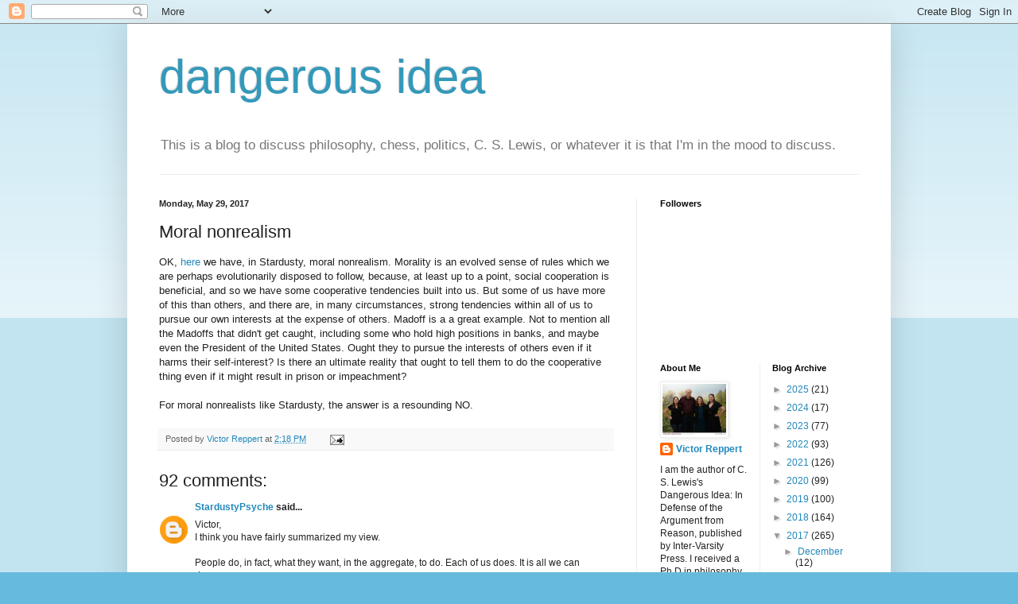

--- FILE ---
content_type: text/html; charset=UTF-8
request_url: https://dangerousidea.blogspot.com/2017/05/ok-here-we-have-in-stardusty-moral.html
body_size: 42299
content:
<!DOCTYPE html>
<html class='v2' dir='ltr' xmlns='http://www.w3.org/1999/xhtml' xmlns:b='http://www.google.com/2005/gml/b' xmlns:data='http://www.google.com/2005/gml/data' xmlns:expr='http://www.google.com/2005/gml/expr'>
<head>
<link href='https://www.blogger.com/static/v1/widgets/4128112664-css_bundle_v2.css' rel='stylesheet' type='text/css'/>
<meta content='width=1100' name='viewport'/>
<meta content='text/html; charset=UTF-8' http-equiv='Content-Type'/>
<meta content='blogger' name='generator'/>
<link href='https://dangerousidea.blogspot.com/favicon.ico' rel='icon' type='image/x-icon'/>
<link href='http://dangerousidea.blogspot.com/2017/05/ok-here-we-have-in-stardusty-moral.html' rel='canonical'/>
<link rel="alternate" type="application/atom+xml" title="dangerous idea - Atom" href="https://dangerousidea.blogspot.com/feeds/posts/default" />
<link rel="alternate" type="application/rss+xml" title="dangerous idea - RSS" href="https://dangerousidea.blogspot.com/feeds/posts/default?alt=rss" />
<link rel="service.post" type="application/atom+xml" title="dangerous idea - Atom" href="https://www.blogger.com/feeds/10584495/posts/default" />

<link rel="alternate" type="application/atom+xml" title="dangerous idea - Atom" href="https://dangerousidea.blogspot.com/feeds/3813460753972767352/comments/default" />
<!--Can't find substitution for tag [blog.ieCssRetrofitLinks]-->
<meta content='http://dangerousidea.blogspot.com/2017/05/ok-here-we-have-in-stardusty-moral.html' property='og:url'/>
<meta content='Moral nonrealism' property='og:title'/>
<meta content='OK, here  we have, in Stardusty, moral nonrealism. Morality is an evolved sense of rules which we are perhaps evolutionarily disposed to fol...' property='og:description'/>
<title>dangerous idea: Moral nonrealism</title>
<style id='page-skin-1' type='text/css'><!--
/*
-----------------------------------------------
Blogger Template Style
Name:     Simple
Designer: Blogger
URL:      www.blogger.com
----------------------------------------------- */
/* Content
----------------------------------------------- */
body {
font: normal normal 12px Arial, Tahoma, Helvetica, FreeSans, sans-serif;
color: #222222;
background: #66bbdd none repeat scroll top left;
padding: 0 40px 40px 40px;
}
html body .region-inner {
min-width: 0;
max-width: 100%;
width: auto;
}
h2 {
font-size: 22px;
}
a:link {
text-decoration:none;
color: #2288bb;
}
a:visited {
text-decoration:none;
color: #888888;
}
a:hover {
text-decoration:underline;
color: #33aaff;
}
.body-fauxcolumn-outer .fauxcolumn-inner {
background: transparent url(https://resources.blogblog.com/blogblog/data/1kt/simple/body_gradient_tile_light.png) repeat scroll top left;
_background-image: none;
}
.body-fauxcolumn-outer .cap-top {
position: absolute;
z-index: 1;
height: 400px;
width: 100%;
}
.body-fauxcolumn-outer .cap-top .cap-left {
width: 100%;
background: transparent url(https://resources.blogblog.com/blogblog/data/1kt/simple/gradients_light.png) repeat-x scroll top left;
_background-image: none;
}
.content-outer {
-moz-box-shadow: 0 0 40px rgba(0, 0, 0, .15);
-webkit-box-shadow: 0 0 5px rgba(0, 0, 0, .15);
-goog-ms-box-shadow: 0 0 10px #333333;
box-shadow: 0 0 40px rgba(0, 0, 0, .15);
margin-bottom: 1px;
}
.content-inner {
padding: 10px 10px;
}
.content-inner {
background-color: #ffffff;
}
/* Header
----------------------------------------------- */
.header-outer {
background: transparent none repeat-x scroll 0 -400px;
_background-image: none;
}
.Header h1 {
font: normal normal 60px Arial, Tahoma, Helvetica, FreeSans, sans-serif;
color: #3399bb;
text-shadow: -1px -1px 1px rgba(0, 0, 0, .2);
}
.Header h1 a {
color: #3399bb;
}
.Header .description {
font-size: 140%;
color: #777777;
}
.header-inner .Header .titlewrapper {
padding: 22px 30px;
}
.header-inner .Header .descriptionwrapper {
padding: 0 30px;
}
/* Tabs
----------------------------------------------- */
.tabs-inner .section:first-child {
border-top: 1px solid #eeeeee;
}
.tabs-inner .section:first-child ul {
margin-top: -1px;
border-top: 1px solid #eeeeee;
border-left: 0 solid #eeeeee;
border-right: 0 solid #eeeeee;
}
.tabs-inner .widget ul {
background: #f5f5f5 url(https://resources.blogblog.com/blogblog/data/1kt/simple/gradients_light.png) repeat-x scroll 0 -800px;
_background-image: none;
border-bottom: 1px solid #eeeeee;
margin-top: 0;
margin-left: -30px;
margin-right: -30px;
}
.tabs-inner .widget li a {
display: inline-block;
padding: .6em 1em;
font: normal normal 14px Arial, Tahoma, Helvetica, FreeSans, sans-serif;
color: #999999;
border-left: 1px solid #ffffff;
border-right: 1px solid #eeeeee;
}
.tabs-inner .widget li:first-child a {
border-left: none;
}
.tabs-inner .widget li.selected a, .tabs-inner .widget li a:hover {
color: #000000;
background-color: #eeeeee;
text-decoration: none;
}
/* Columns
----------------------------------------------- */
.main-outer {
border-top: 0 solid #eeeeee;
}
.fauxcolumn-left-outer .fauxcolumn-inner {
border-right: 1px solid #eeeeee;
}
.fauxcolumn-right-outer .fauxcolumn-inner {
border-left: 1px solid #eeeeee;
}
/* Headings
----------------------------------------------- */
div.widget > h2,
div.widget h2.title {
margin: 0 0 1em 0;
font: normal bold 11px Arial, Tahoma, Helvetica, FreeSans, sans-serif;
color: #000000;
}
/* Widgets
----------------------------------------------- */
.widget .zippy {
color: #999999;
text-shadow: 2px 2px 1px rgba(0, 0, 0, .1);
}
.widget .popular-posts ul {
list-style: none;
}
/* Posts
----------------------------------------------- */
h2.date-header {
font: normal bold 11px Arial, Tahoma, Helvetica, FreeSans, sans-serif;
}
.date-header span {
background-color: transparent;
color: #222222;
padding: inherit;
letter-spacing: inherit;
margin: inherit;
}
.main-inner {
padding-top: 30px;
padding-bottom: 30px;
}
.main-inner .column-center-inner {
padding: 0 15px;
}
.main-inner .column-center-inner .section {
margin: 0 15px;
}
.post {
margin: 0 0 25px 0;
}
h3.post-title, .comments h4 {
font: normal normal 22px Arial, Tahoma, Helvetica, FreeSans, sans-serif;
margin: .75em 0 0;
}
.post-body {
font-size: 110%;
line-height: 1.4;
position: relative;
}
.post-body img, .post-body .tr-caption-container, .Profile img, .Image img,
.BlogList .item-thumbnail img {
padding: 2px;
background: #ffffff;
border: 1px solid #eeeeee;
-moz-box-shadow: 1px 1px 5px rgba(0, 0, 0, .1);
-webkit-box-shadow: 1px 1px 5px rgba(0, 0, 0, .1);
box-shadow: 1px 1px 5px rgba(0, 0, 0, .1);
}
.post-body img, .post-body .tr-caption-container {
padding: 5px;
}
.post-body .tr-caption-container {
color: #222222;
}
.post-body .tr-caption-container img {
padding: 0;
background: transparent;
border: none;
-moz-box-shadow: 0 0 0 rgba(0, 0, 0, .1);
-webkit-box-shadow: 0 0 0 rgba(0, 0, 0, .1);
box-shadow: 0 0 0 rgba(0, 0, 0, .1);
}
.post-header {
margin: 0 0 1.5em;
line-height: 1.6;
font-size: 90%;
}
.post-footer {
margin: 20px -2px 0;
padding: 5px 10px;
color: #666666;
background-color: #f9f9f9;
border-bottom: 1px solid #eeeeee;
line-height: 1.6;
font-size: 90%;
}
#comments .comment-author {
padding-top: 1.5em;
border-top: 1px solid #eeeeee;
background-position: 0 1.5em;
}
#comments .comment-author:first-child {
padding-top: 0;
border-top: none;
}
.avatar-image-container {
margin: .2em 0 0;
}
#comments .avatar-image-container img {
border: 1px solid #eeeeee;
}
/* Comments
----------------------------------------------- */
.comments .comments-content .icon.blog-author {
background-repeat: no-repeat;
background-image: url([data-uri]);
}
.comments .comments-content .loadmore a {
border-top: 1px solid #999999;
border-bottom: 1px solid #999999;
}
.comments .comment-thread.inline-thread {
background-color: #f9f9f9;
}
.comments .continue {
border-top: 2px solid #999999;
}
/* Accents
---------------------------------------------- */
.section-columns td.columns-cell {
border-left: 1px solid #eeeeee;
}
.blog-pager {
background: transparent none no-repeat scroll top center;
}
.blog-pager-older-link, .home-link,
.blog-pager-newer-link {
background-color: #ffffff;
padding: 5px;
}
.footer-outer {
border-top: 0 dashed #bbbbbb;
}
/* Mobile
----------------------------------------------- */
body.mobile  {
background-size: auto;
}
.mobile .body-fauxcolumn-outer {
background: transparent none repeat scroll top left;
}
.mobile .body-fauxcolumn-outer .cap-top {
background-size: 100% auto;
}
.mobile .content-outer {
-webkit-box-shadow: 0 0 3px rgba(0, 0, 0, .15);
box-shadow: 0 0 3px rgba(0, 0, 0, .15);
}
.mobile .tabs-inner .widget ul {
margin-left: 0;
margin-right: 0;
}
.mobile .post {
margin: 0;
}
.mobile .main-inner .column-center-inner .section {
margin: 0;
}
.mobile .date-header span {
padding: 0.1em 10px;
margin: 0 -10px;
}
.mobile h3.post-title {
margin: 0;
}
.mobile .blog-pager {
background: transparent none no-repeat scroll top center;
}
.mobile .footer-outer {
border-top: none;
}
.mobile .main-inner, .mobile .footer-inner {
background-color: #ffffff;
}
.mobile-index-contents {
color: #222222;
}
.mobile-link-button {
background-color: #2288bb;
}
.mobile-link-button a:link, .mobile-link-button a:visited {
color: #ffffff;
}
.mobile .tabs-inner .section:first-child {
border-top: none;
}
.mobile .tabs-inner .PageList .widget-content {
background-color: #eeeeee;
color: #000000;
border-top: 1px solid #eeeeee;
border-bottom: 1px solid #eeeeee;
}
.mobile .tabs-inner .PageList .widget-content .pagelist-arrow {
border-left: 1px solid #eeeeee;
}

--></style>
<style id='template-skin-1' type='text/css'><!--
body {
min-width: 960px;
}
.content-outer, .content-fauxcolumn-outer, .region-inner {
min-width: 960px;
max-width: 960px;
_width: 960px;
}
.main-inner .columns {
padding-left: 0;
padding-right: 310px;
}
.main-inner .fauxcolumn-center-outer {
left: 0;
right: 310px;
/* IE6 does not respect left and right together */
_width: expression(this.parentNode.offsetWidth -
parseInt("0") -
parseInt("310px") + 'px');
}
.main-inner .fauxcolumn-left-outer {
width: 0;
}
.main-inner .fauxcolumn-right-outer {
width: 310px;
}
.main-inner .column-left-outer {
width: 0;
right: 100%;
margin-left: -0;
}
.main-inner .column-right-outer {
width: 310px;
margin-right: -310px;
}
#layout {
min-width: 0;
}
#layout .content-outer {
min-width: 0;
width: 800px;
}
#layout .region-inner {
min-width: 0;
width: auto;
}
--></style>
<link href='https://www.blogger.com/dyn-css/authorization.css?targetBlogID=10584495&amp;zx=74c62bac-40df-48b2-8c2c-14b14c16f83c' media='none' onload='if(media!=&#39;all&#39;)media=&#39;all&#39;' rel='stylesheet'/><noscript><link href='https://www.blogger.com/dyn-css/authorization.css?targetBlogID=10584495&amp;zx=74c62bac-40df-48b2-8c2c-14b14c16f83c' rel='stylesheet'/></noscript>
<meta name='google-adsense-platform-account' content='ca-host-pub-1556223355139109'/>
<meta name='google-adsense-platform-domain' content='blogspot.com'/>

</head>
<body class='loading variant-pale'>
<div class='navbar section' id='navbar'><div class='widget Navbar' data-version='1' id='Navbar1'><script type="text/javascript">
    function setAttributeOnload(object, attribute, val) {
      if(window.addEventListener) {
        window.addEventListener('load',
          function(){ object[attribute] = val; }, false);
      } else {
        window.attachEvent('onload', function(){ object[attribute] = val; });
      }
    }
  </script>
<div id="navbar-iframe-container"></div>
<script type="text/javascript" src="https://apis.google.com/js/platform.js"></script>
<script type="text/javascript">
      gapi.load("gapi.iframes:gapi.iframes.style.bubble", function() {
        if (gapi.iframes && gapi.iframes.getContext) {
          gapi.iframes.getContext().openChild({
              url: 'https://www.blogger.com/navbar/10584495?po\x3d3813460753972767352\x26origin\x3dhttps://dangerousidea.blogspot.com',
              where: document.getElementById("navbar-iframe-container"),
              id: "navbar-iframe"
          });
        }
      });
    </script><script type="text/javascript">
(function() {
var script = document.createElement('script');
script.type = 'text/javascript';
script.src = '//pagead2.googlesyndication.com/pagead/js/google_top_exp.js';
var head = document.getElementsByTagName('head')[0];
if (head) {
head.appendChild(script);
}})();
</script>
</div></div>
<div class='body-fauxcolumns'>
<div class='fauxcolumn-outer body-fauxcolumn-outer'>
<div class='cap-top'>
<div class='cap-left'></div>
<div class='cap-right'></div>
</div>
<div class='fauxborder-left'>
<div class='fauxborder-right'></div>
<div class='fauxcolumn-inner'>
</div>
</div>
<div class='cap-bottom'>
<div class='cap-left'></div>
<div class='cap-right'></div>
</div>
</div>
</div>
<div class='content'>
<div class='content-fauxcolumns'>
<div class='fauxcolumn-outer content-fauxcolumn-outer'>
<div class='cap-top'>
<div class='cap-left'></div>
<div class='cap-right'></div>
</div>
<div class='fauxborder-left'>
<div class='fauxborder-right'></div>
<div class='fauxcolumn-inner'>
</div>
</div>
<div class='cap-bottom'>
<div class='cap-left'></div>
<div class='cap-right'></div>
</div>
</div>
</div>
<div class='content-outer'>
<div class='content-cap-top cap-top'>
<div class='cap-left'></div>
<div class='cap-right'></div>
</div>
<div class='fauxborder-left content-fauxborder-left'>
<div class='fauxborder-right content-fauxborder-right'></div>
<div class='content-inner'>
<header>
<div class='header-outer'>
<div class='header-cap-top cap-top'>
<div class='cap-left'></div>
<div class='cap-right'></div>
</div>
<div class='fauxborder-left header-fauxborder-left'>
<div class='fauxborder-right header-fauxborder-right'></div>
<div class='region-inner header-inner'>
<div class='header section' id='header'><div class='widget Header' data-version='1' id='Header1'>
<div id='header-inner'>
<div class='titlewrapper'>
<h1 class='title'>
<a href='https://dangerousidea.blogspot.com/'>
dangerous idea
</a>
</h1>
</div>
<div class='descriptionwrapper'>
<p class='description'><span>This is a blog to discuss philosophy, chess, politics, 
C. S. Lewis, or whatever it is that I'm in the mood to discuss.</span></p>
</div>
</div>
</div></div>
</div>
</div>
<div class='header-cap-bottom cap-bottom'>
<div class='cap-left'></div>
<div class='cap-right'></div>
</div>
</div>
</header>
<div class='tabs-outer'>
<div class='tabs-cap-top cap-top'>
<div class='cap-left'></div>
<div class='cap-right'></div>
</div>
<div class='fauxborder-left tabs-fauxborder-left'>
<div class='fauxborder-right tabs-fauxborder-right'></div>
<div class='region-inner tabs-inner'>
<div class='tabs no-items section' id='crosscol'></div>
<div class='tabs no-items section' id='crosscol-overflow'></div>
</div>
</div>
<div class='tabs-cap-bottom cap-bottom'>
<div class='cap-left'></div>
<div class='cap-right'></div>
</div>
</div>
<div class='main-outer'>
<div class='main-cap-top cap-top'>
<div class='cap-left'></div>
<div class='cap-right'></div>
</div>
<div class='fauxborder-left main-fauxborder-left'>
<div class='fauxborder-right main-fauxborder-right'></div>
<div class='region-inner main-inner'>
<div class='columns fauxcolumns'>
<div class='fauxcolumn-outer fauxcolumn-center-outer'>
<div class='cap-top'>
<div class='cap-left'></div>
<div class='cap-right'></div>
</div>
<div class='fauxborder-left'>
<div class='fauxborder-right'></div>
<div class='fauxcolumn-inner'>
</div>
</div>
<div class='cap-bottom'>
<div class='cap-left'></div>
<div class='cap-right'></div>
</div>
</div>
<div class='fauxcolumn-outer fauxcolumn-left-outer'>
<div class='cap-top'>
<div class='cap-left'></div>
<div class='cap-right'></div>
</div>
<div class='fauxborder-left'>
<div class='fauxborder-right'></div>
<div class='fauxcolumn-inner'>
</div>
</div>
<div class='cap-bottom'>
<div class='cap-left'></div>
<div class='cap-right'></div>
</div>
</div>
<div class='fauxcolumn-outer fauxcolumn-right-outer'>
<div class='cap-top'>
<div class='cap-left'></div>
<div class='cap-right'></div>
</div>
<div class='fauxborder-left'>
<div class='fauxborder-right'></div>
<div class='fauxcolumn-inner'>
</div>
</div>
<div class='cap-bottom'>
<div class='cap-left'></div>
<div class='cap-right'></div>
</div>
</div>
<!-- corrects IE6 width calculation -->
<div class='columns-inner'>
<div class='column-center-outer'>
<div class='column-center-inner'>
<div class='main section' id='main'><div class='widget Blog' data-version='1' id='Blog1'>
<div class='blog-posts hfeed'>

          <div class="date-outer">
        
<h2 class='date-header'><span>Monday, May 29, 2017</span></h2>

          <div class="date-posts">
        
<div class='post-outer'>
<div class='post hentry uncustomized-post-template' itemprop='blogPost' itemscope='itemscope' itemtype='http://schema.org/BlogPosting'>
<meta content='10584495' itemprop='blogId'/>
<meta content='3813460753972767352' itemprop='postId'/>
<a name='3813460753972767352'></a>
<h3 class='post-title entry-title' itemprop='name'>
Moral nonrealism
</h3>
<div class='post-header'>
<div class='post-header-line-1'></div>
</div>
<div class='post-body entry-content' id='post-body-3813460753972767352' itemprop='description articleBody'>
<span style="background-color: white; color: #202020; font-family: &quot;arial&quot; , sans-serif; font-size: 13px;">OK, <a href="http://dangerousidea.blogspot.com/2017/05/scientistic-epistemology-and-same-sex.html?showComment=1496076872795#c7777574068850740874">here</a> we have, in Stardusty, moral nonrealism. Morality is an evolved sense of rules which we are perhaps evolutionarily disposed to follow, because, at least up to a point, social cooperation is beneficial, and so we have some cooperative tendencies built into us. But some of us have more of this than others, and there are, in many circumstances, strong tendencies within all of us to pursue our own interests at the expense of others. Madoff is a a great example. Not to mention all the Madoffs that didn't get caught, including some who hold high positions in banks, and maybe even the President of the United States. Ought they to pursue the interests of others even if it harms their self-interest? Is there an ultimate reality that ought to tell them to do the cooperative thing even if it might result in prison or impeachment?&nbsp;</span><br />
<br style="background-color: white; color: #202020; font-family: arial, sans-serif; font-size: 13px;" />
<span style="background-color: white; color: #202020; font-family: &quot;arial&quot; , sans-serif; font-size: 13px;">For moral nonrealists like Stardusty, the answer is a resounding NO.</span>
<div style='clear: both;'></div>
</div>
<div class='post-footer'>
<div class='post-footer-line post-footer-line-1'>
<span class='post-author vcard'>
Posted by
<span class='fn' itemprop='author' itemscope='itemscope' itemtype='http://schema.org/Person'>
<meta content='https://www.blogger.com/profile/10962948073162156902' itemprop='url'/>
<a class='g-profile' href='https://www.blogger.com/profile/10962948073162156902' rel='author' title='author profile'>
<span itemprop='name'>Victor Reppert</span>
</a>
</span>
</span>
<span class='post-timestamp'>
at
<meta content='http://dangerousidea.blogspot.com/2017/05/ok-here-we-have-in-stardusty-moral.html' itemprop='url'/>
<a class='timestamp-link' href='https://dangerousidea.blogspot.com/2017/05/ok-here-we-have-in-stardusty-moral.html' rel='bookmark' title='permanent link'><abbr class='published' itemprop='datePublished' title='2017-05-29T14:18:00-07:00'>2:18 PM</abbr></a>
</span>
<span class='post-comment-link'>
</span>
<span class='post-icons'>
<span class='item-action'>
<a href='https://www.blogger.com/email-post/10584495/3813460753972767352' title='Email Post'>
<img alt='' class='icon-action' height='13' src='https://resources.blogblog.com/img/icon18_email.gif' width='18'/>
</a>
</span>
<span class='item-control blog-admin pid-1823591068'>
<a href='https://www.blogger.com/post-edit.g?blogID=10584495&postID=3813460753972767352&from=pencil' title='Edit Post'>
<img alt='' class='icon-action' height='18' src='https://resources.blogblog.com/img/icon18_edit_allbkg.gif' width='18'/>
</a>
</span>
</span>
<div class='post-share-buttons goog-inline-block'>
</div>
</div>
<div class='post-footer-line post-footer-line-2'>
<span class='post-labels'>
</span>
</div>
<div class='post-footer-line post-footer-line-3'>
<span class='post-location'>
</span>
</div>
</div>
</div>
<div class='comments' id='comments'>
<a name='comments'></a>
<h4>92 comments:</h4>
<div id='Blog1_comments-block-wrapper'>
<dl class='avatar-comment-indent' id='comments-block'>
<dt class='comment-author ' id='c3632180146143066002'>
<a name='c3632180146143066002'></a>
<div class="avatar-image-container avatar-stock"><span dir="ltr"><a href="https://www.blogger.com/profile/12493629973262220492" target="" rel="nofollow" onclick="" class="avatar-hovercard" id="av-3632180146143066002-12493629973262220492"><img src="//www.blogger.com/img/blogger_logo_round_35.png" width="35" height="35" alt="" title="StardustyPsyche">

</a></span></div>
<a href='https://www.blogger.com/profile/12493629973262220492' rel='nofollow'>StardustyPsyche</a>
said...
</dt>
<dd class='comment-body' id='Blog1_cmt-3632180146143066002'>
<p>
Victor,<br />I think you have fairly summarized my view.<br /><br />People do, in fact, what they want, in the aggregate, to do.  Each of us does.  It is all we can do.<br /><br />The evidence is all around us.  Christianity is just one religion among many, that has influenced a fraction of all the people who have ever lived.  Morality varies  from culture to culture, yet there are some common basics as well, which is what we would expect from an commonly evolved sense that is expressed in and modulated by divergent and isolated cultures.  <br /><br />We do not observe the uniformity of moral specifics commensurate with a single god issuing a single absolute moral code.  If there is a single absolute moral code out there to be imposed upon all humanity then demonstrably most of humanity did not get the meme, as it were.<br /><br />Suppose we are each an automated car.  Does humanity act more like a collection of radio controlled cars receiving the same outside signal to behave uniformly, or does humanity act more like a collection of self drive cars programmed roughly not to collide with other cars but otherwise go each individual way?<br /><br />Have we not always had among us Madoff characters, an lesser of his ilk?  Does humanity appear to be cleansing itself of criminality, greed, and what our British friends call antisocial behavior? <br /><br />Even the supposed rock of morality, Yahweh, demonstrably wants different laws for different people at different times, having issued over 600 commandments for the Jews of ancient Israel (a tiny sliver of humanity indeed) only to abrogate the worst of them through Christ, with further changes from time to time instituted by the Vicarious Christ. How is such a changing system, still applicable only to a fraction of humanity, to be viewed as absolute?<br /><br />If there is in this universe a reservoir of perfect and absolute moral good I have seen no evidence of it on this Earth.
</p>
</dd>
<dd class='comment-footer'>
<span class='comment-timestamp'>
<a href='https://dangerousidea.blogspot.com/2017/05/ok-here-we-have-in-stardusty-moral.html?showComment=1496111867866#c3632180146143066002' title='comment permalink'>
May 29, 2017 7:37 PM
</a>
<span class='item-control blog-admin pid-359479595'>
<a class='comment-delete' href='https://www.blogger.com/comment/delete/10584495/3632180146143066002' title='Delete Comment'>
<img src='https://resources.blogblog.com/img/icon_delete13.gif'/>
</a>
</span>
</span>
</dd>
<dt class='comment-author ' id='c1316637740539384501'>
<a name='c1316637740539384501'></a>
<div class="avatar-image-container avatar-stock"><span dir="ltr"><a href="https://www.blogger.com/profile/13874779097608201662" target="" rel="nofollow" onclick="" class="avatar-hovercard" id="av-1316637740539384501-13874779097608201662"><img src="//www.blogger.com/img/blogger_logo_round_35.png" width="35" height="35" alt="" title="Screwtape Jenkins">

</a></span></div>
<a href='https://www.blogger.com/profile/13874779097608201662' rel='nofollow'>Screwtape Jenkins</a>
said...
</dt>
<dd class='comment-body' id='Blog1_cmt-1316637740539384501'>
<p>
Leave aside the fact that an evolutionary explanation and a theistic explanation of morality are compatible (evolution could be the proximate cause of moral values while God is the ultimate cause), the moral chaos we see in the world is perfectly consistent with the Christian doctrine of the Fall. 
</p>
</dd>
<dd class='comment-footer'>
<span class='comment-timestamp'>
<a href='https://dangerousidea.blogspot.com/2017/05/ok-here-we-have-in-stardusty-moral.html?showComment=1496124752607#c1316637740539384501' title='comment permalink'>
May 29, 2017 11:12 PM
</a>
<span class='item-control blog-admin pid-547928955'>
<a class='comment-delete' href='https://www.blogger.com/comment/delete/10584495/1316637740539384501' title='Delete Comment'>
<img src='https://resources.blogblog.com/img/icon_delete13.gif'/>
</a>
</span>
</span>
</dd>
<dt class='comment-author ' id='c736753407150689674'>
<a name='c736753407150689674'></a>
<div class="avatar-image-container vcard"><span dir="ltr"><a href="https://www.blogger.com/profile/18350334327301656588" target="" rel="nofollow" onclick="" class="avatar-hovercard" id="av-736753407150689674-18350334327301656588"><img src="https://resources.blogblog.com/img/blank.gif" width="35" height="35" class="delayLoad" style="display: none;" longdesc="//blogger.googleusercontent.com/img/b/R29vZ2xl/AVvXsEjPVlPMm7m-yAcu8uWvYHfbNCxx7ZklEezLLO9CFlfeU2HwN7pcdkcQ0yhv3__Mx1hl0wRTqJcIq_2botFDDAftaNFylc18UfE2Bskk_EvTl2ANvaXIYBMSWOgoGBi8hQ/s45-c/Catonsville+Nine+Sign.jpg" alt="" title="Starhopper">

<noscript><img src="//blogger.googleusercontent.com/img/b/R29vZ2xl/AVvXsEjPVlPMm7m-yAcu8uWvYHfbNCxx7ZklEezLLO9CFlfeU2HwN7pcdkcQ0yhv3__Mx1hl0wRTqJcIq_2botFDDAftaNFylc18UfE2Bskk_EvTl2ANvaXIYBMSWOgoGBi8hQ/s45-c/Catonsville+Nine+Sign.jpg" width="35" height="35" class="photo" alt=""></noscript></a></span></div>
<a href='https://www.blogger.com/profile/18350334327301656588' rel='nofollow'>Starhopper</a>
said...
</dt>
<dd class='comment-body' id='Blog1_cmt-736753407150689674'>
<p>
Stardusty&#39;s theory of morality is shredded in C.S. Lewis&#39;s <i>The Abolition of Man</i>. In it, Lewis demonstrates with both concrete examples and reason that morality is both objective and universal.
</p>
</dd>
<dd class='comment-footer'>
<span class='comment-timestamp'>
<a href='https://dangerousidea.blogspot.com/2017/05/ok-here-we-have-in-stardusty-moral.html?showComment=1496147981995#c736753407150689674' title='comment permalink'>
May 30, 2017 5:39 AM
</a>
<span class='item-control blog-admin pid-267246965'>
<a class='comment-delete' href='https://www.blogger.com/comment/delete/10584495/736753407150689674' title='Delete Comment'>
<img src='https://resources.blogblog.com/img/icon_delete13.gif'/>
</a>
</span>
</span>
</dd>
<dt class='comment-author ' id='c5745415650050128426'>
<a name='c5745415650050128426'></a>
<div class="avatar-image-container vcard"><span dir="ltr"><a href="https://www.blogger.com/profile/05429294734852937431" target="" rel="nofollow" onclick="" class="avatar-hovercard" id="av-5745415650050128426-05429294734852937431"><img src="https://resources.blogblog.com/img/blank.gif" width="35" height="35" class="delayLoad" style="display: none;" longdesc="//blogger.googleusercontent.com/img/b/R29vZ2xl/AVvXsEhWqvKKLVMlk27bN3HDZP7vdBzs7u0VJdniq5eCNXecrmsfhiwY9linV3nmsebUHDnMihvfn1syRuam72XnByJYejOwa1_r4bXPhLQG4NlmCF5sqfT2U3daepQ8S1T_Wg/s45-c/*" alt="" title="Jimmy S. M.">

<noscript><img src="//blogger.googleusercontent.com/img/b/R29vZ2xl/AVvXsEhWqvKKLVMlk27bN3HDZP7vdBzs7u0VJdniq5eCNXecrmsfhiwY9linV3nmsebUHDnMihvfn1syRuam72XnByJYejOwa1_r4bXPhLQG4NlmCF5sqfT2U3daepQ8S1T_Wg/s45-c/*" width="35" height="35" class="photo" alt=""></noscript></a></span></div>
<a href='https://www.blogger.com/profile/05429294734852937431' rel='nofollow'>Jimmy S. M.</a>
said...
</dt>
<dd class='comment-body' id='Blog1_cmt-5745415650050128426'>
<p>
Even if moral realism were true, without a clear epistemology available &amp; obvious to everyone, the work of moral reasoning and convincing others looks the same.  <br />
</p>
</dd>
<dd class='comment-footer'>
<span class='comment-timestamp'>
<a href='https://dangerousidea.blogspot.com/2017/05/ok-here-we-have-in-stardusty-moral.html?showComment=1496154088775#c5745415650050128426' title='comment permalink'>
May 30, 2017 7:21 AM
</a>
<span class='item-control blog-admin pid-54902617'>
<a class='comment-delete' href='https://www.blogger.com/comment/delete/10584495/5745415650050128426' title='Delete Comment'>
<img src='https://resources.blogblog.com/img/icon_delete13.gif'/>
</a>
</span>
</span>
</dd>
<dt class='comment-author ' id='c4812081678685525015'>
<a name='c4812081678685525015'></a>
<div class="avatar-image-container avatar-stock"><span dir="ltr"><a href="https://www.blogger.com/profile/13874779097608201662" target="" rel="nofollow" onclick="" class="avatar-hovercard" id="av-4812081678685525015-13874779097608201662"><img src="//www.blogger.com/img/blogger_logo_round_35.png" width="35" height="35" alt="" title="Screwtape Jenkins">

</a></span></div>
<a href='https://www.blogger.com/profile/13874779097608201662' rel='nofollow'>Screwtape Jenkins</a>
said...
</dt>
<dd class='comment-body' id='Blog1_cmt-4812081678685525015'>
<p>
Without moral realism, moral reasoning and trying to convince others is a useless and absurd endeavor, because there is no moral truth to reason towards or to convince others to adopt.
</p>
</dd>
<dd class='comment-footer'>
<span class='comment-timestamp'>
<a href='https://dangerousidea.blogspot.com/2017/05/ok-here-we-have-in-stardusty-moral.html?showComment=1496156030275#c4812081678685525015' title='comment permalink'>
May 30, 2017 7:53 AM
</a>
<span class='item-control blog-admin pid-547928955'>
<a class='comment-delete' href='https://www.blogger.com/comment/delete/10584495/4812081678685525015' title='Delete Comment'>
<img src='https://resources.blogblog.com/img/icon_delete13.gif'/>
</a>
</span>
</span>
</dd>
<dt class='comment-author ' id='c7116919495002168851'>
<a name='c7116919495002168851'></a>
<div class="avatar-image-container vcard"><span dir="ltr"><a href="https://www.blogger.com/profile/05429294734852937431" target="" rel="nofollow" onclick="" class="avatar-hovercard" id="av-7116919495002168851-05429294734852937431"><img src="https://resources.blogblog.com/img/blank.gif" width="35" height="35" class="delayLoad" style="display: none;" longdesc="//blogger.googleusercontent.com/img/b/R29vZ2xl/AVvXsEhWqvKKLVMlk27bN3HDZP7vdBzs7u0VJdniq5eCNXecrmsfhiwY9linV3nmsebUHDnMihvfn1syRuam72XnByJYejOwa1_r4bXPhLQG4NlmCF5sqfT2U3daepQ8S1T_Wg/s45-c/*" alt="" title="Jimmy S. M.">

<noscript><img src="//blogger.googleusercontent.com/img/b/R29vZ2xl/AVvXsEhWqvKKLVMlk27bN3HDZP7vdBzs7u0VJdniq5eCNXecrmsfhiwY9linV3nmsebUHDnMihvfn1syRuam72XnByJYejOwa1_r4bXPhLQG4NlmCF5sqfT2U3daepQ8S1T_Wg/s45-c/*" width="35" height="35" class="photo" alt=""></noscript></a></span></div>
<a href='https://www.blogger.com/profile/05429294734852937431' rel='nofollow'>Jimmy S. M.</a>
said...
</dt>
<dd class='comment-body' id='Blog1_cmt-7116919495002168851'>
<p>
I don&#39;t see that; I&#39;ll use language as an analogy to explain why.  There is no singular &quot;true&quot; language yet we could try to convince someone to learn our language.  To carry the analogy further- language helps make civilization possible, it&#39;s subjective yet not arbitrary- every language has words for &quot;mother&quot; and &quot;father&quot; and doesn&#39;t include sounds above 20000 kHz because it&#39;s constrained by our culture and biology.  
</p>
</dd>
<dd class='comment-footer'>
<span class='comment-timestamp'>
<a href='https://dangerousidea.blogspot.com/2017/05/ok-here-we-have-in-stardusty-moral.html?showComment=1496156882923#c7116919495002168851' title='comment permalink'>
May 30, 2017 8:08 AM
</a>
<span class='item-control blog-admin pid-54902617'>
<a class='comment-delete' href='https://www.blogger.com/comment/delete/10584495/7116919495002168851' title='Delete Comment'>
<img src='https://resources.blogblog.com/img/icon_delete13.gif'/>
</a>
</span>
</span>
</dd>
<dt class='comment-author ' id='c2515898987149772131'>
<a name='c2515898987149772131'></a>
<div class="avatar-image-container avatar-stock"><span dir="ltr"><a href="https://www.blogger.com/profile/13874779097608201662" target="" rel="nofollow" onclick="" class="avatar-hovercard" id="av-2515898987149772131-13874779097608201662"><img src="//www.blogger.com/img/blogger_logo_round_35.png" width="35" height="35" alt="" title="Screwtape Jenkins">

</a></span></div>
<a href='https://www.blogger.com/profile/13874779097608201662' rel='nofollow'>Screwtape Jenkins</a>
said...
</dt>
<dd class='comment-body' id='Blog1_cmt-2515898987149772131'>
<p>
Do you think a follower of Boko Haram OUGHT to learn Mandarin Chinese?<br /><br />Do you think the same follower OUGHT to stop murdering little girls for going to school?<br /><br />The relevant difference here between morality and language is that no one thinks there is or could be a &quot;true&quot; language.  Contrarily, almost everyone thinks there are at least some absolute moral truths. <br /><br />It is the obligatory character of moral reasoning that puts it in a different category from all other forms of reasoning and makes analogy a fool&#39;s errand.<br /><br />And as the cultural and biological &quot;constraints&quot; allow human opinion on morality to run the gamut between Jesus teaching us to love our neighbors as ourselves Nazis thinking it their duty to render their neighbors into soap and lampshades, I don&#39;t find them very constraining.<br />
</p>
</dd>
<dd class='comment-footer'>
<span class='comment-timestamp'>
<a href='https://dangerousidea.blogspot.com/2017/05/ok-here-we-have-in-stardusty-moral.html?showComment=1496158239489#c2515898987149772131' title='comment permalink'>
May 30, 2017 8:30 AM
</a>
<span class='item-control blog-admin pid-547928955'>
<a class='comment-delete' href='https://www.blogger.com/comment/delete/10584495/2515898987149772131' title='Delete Comment'>
<img src='https://resources.blogblog.com/img/icon_delete13.gif'/>
</a>
</span>
</span>
</dd>
<dt class='comment-author ' id='c2155112616864562673'>
<a name='c2155112616864562673'></a>
<div class="avatar-image-container vcard"><span dir="ltr"><a href="https://www.blogger.com/profile/05429294734852937431" target="" rel="nofollow" onclick="" class="avatar-hovercard" id="av-2155112616864562673-05429294734852937431"><img src="https://resources.blogblog.com/img/blank.gif" width="35" height="35" class="delayLoad" style="display: none;" longdesc="//blogger.googleusercontent.com/img/b/R29vZ2xl/AVvXsEhWqvKKLVMlk27bN3HDZP7vdBzs7u0VJdniq5eCNXecrmsfhiwY9linV3nmsebUHDnMihvfn1syRuam72XnByJYejOwa1_r4bXPhLQG4NlmCF5sqfT2U3daepQ8S1T_Wg/s45-c/*" alt="" title="Jimmy S. M.">

<noscript><img src="//blogger.googleusercontent.com/img/b/R29vZ2xl/AVvXsEhWqvKKLVMlk27bN3HDZP7vdBzs7u0VJdniq5eCNXecrmsfhiwY9linV3nmsebUHDnMihvfn1syRuam72XnByJYejOwa1_r4bXPhLQG4NlmCF5sqfT2U3daepQ8S1T_Wg/s45-c/*" width="35" height="35" class="photo" alt=""></noscript></a></span></div>
<a href='https://www.blogger.com/profile/05429294734852937431' rel='nofollow'>Jimmy S. M.</a>
said...
</dt>
<dd class='comment-body' id='Blog1_cmt-2155112616864562673'>
<p>
&quot;Do you think the same follower OUGHT to stop murdering little girls for going to school?&quot;<br /><br />Yes, we both think that. <br /><br />You think an all powerful being with the power to stop it at anytime thinks its bad and may possibly punish Boko Haram upon their death for these acts. Although a god may have actually ordered them to commit these acts, as they believe, which we would have no way of knowing.  Maybe they are modern day Isrealites and the populations they are terrorizing are modern day Midianites or Amalekites. I mean, Prove they&#39;re not.<br /><br />I think it impedes human flourishing, and there are clearly better ways to live. If the flourishing of sentient beings, both individually and collectively, isn&#39;t what morality is trying to address, then I don&#39;t know what we&#39;re talking about when we talk about morality.  <br /><br />Now, we both have the same amount of work to do, to stop them, and convince them they&#39;re wrong.<br />
</p>
</dd>
<dd class='comment-footer'>
<span class='comment-timestamp'>
<a href='https://dangerousidea.blogspot.com/2017/05/ok-here-we-have-in-stardusty-moral.html?showComment=1496159456963#c2155112616864562673' title='comment permalink'>
May 30, 2017 8:50 AM
</a>
<span class='item-control blog-admin pid-54902617'>
<a class='comment-delete' href='https://www.blogger.com/comment/delete/10584495/2155112616864562673' title='Delete Comment'>
<img src='https://resources.blogblog.com/img/icon_delete13.gif'/>
</a>
</span>
</span>
</dd>
<dt class='comment-author ' id='c4143669606319685855'>
<a name='c4143669606319685855'></a>
<div class="avatar-image-container vcard"><span dir="ltr"><a href="https://www.blogger.com/profile/05429294734852937431" target="" rel="nofollow" onclick="" class="avatar-hovercard" id="av-4143669606319685855-05429294734852937431"><img src="https://resources.blogblog.com/img/blank.gif" width="35" height="35" class="delayLoad" style="display: none;" longdesc="//blogger.googleusercontent.com/img/b/R29vZ2xl/AVvXsEhWqvKKLVMlk27bN3HDZP7vdBzs7u0VJdniq5eCNXecrmsfhiwY9linV3nmsebUHDnMihvfn1syRuam72XnByJYejOwa1_r4bXPhLQG4NlmCF5sqfT2U3daepQ8S1T_Wg/s45-c/*" alt="" title="Jimmy S. M.">

<noscript><img src="//blogger.googleusercontent.com/img/b/R29vZ2xl/AVvXsEhWqvKKLVMlk27bN3HDZP7vdBzs7u0VJdniq5eCNXecrmsfhiwY9linV3nmsebUHDnMihvfn1syRuam72XnByJYejOwa1_r4bXPhLQG4NlmCF5sqfT2U3daepQ8S1T_Wg/s45-c/*" width="35" height="35" class="photo" alt=""></noscript></a></span></div>
<a href='https://www.blogger.com/profile/05429294734852937431' rel='nofollow'>Jimmy S. M.</a>
said...
</dt>
<dd class='comment-body' id='Blog1_cmt-4143669606319685855'>
<p>
&quot;I don&#39;t find them very constraining.&quot;<br /><br />I don&#39;t see a god constraining much either
</p>
</dd>
<dd class='comment-footer'>
<span class='comment-timestamp'>
<a href='https://dangerousidea.blogspot.com/2017/05/ok-here-we-have-in-stardusty-moral.html?showComment=1496159744567#c4143669606319685855' title='comment permalink'>
May 30, 2017 8:55 AM
</a>
<span class='item-control blog-admin pid-54902617'>
<a class='comment-delete' href='https://www.blogger.com/comment/delete/10584495/4143669606319685855' title='Delete Comment'>
<img src='https://resources.blogblog.com/img/icon_delete13.gif'/>
</a>
</span>
</span>
</dd>
<dt class='comment-author ' id='c2609134689376828261'>
<a name='c2609134689376828261'></a>
<div class="avatar-image-container avatar-stock"><span dir="ltr"><a href="https://www.blogger.com/profile/13874779097608201662" target="" rel="nofollow" onclick="" class="avatar-hovercard" id="av-2609134689376828261-13874779097608201662"><img src="//www.blogger.com/img/blogger_logo_round_35.png" width="35" height="35" alt="" title="Screwtape Jenkins">

</a></span></div>
<a href='https://www.blogger.com/profile/13874779097608201662' rel='nofollow'>Screwtape Jenkins</a>
said...
</dt>
<dd class='comment-body' id='Blog1_cmt-2609134689376828261'>
<p>
What God constrains are the moral absolutes that allow us to say that Jesus was really right and the Nazis were really wrong. Moral nonrealists don&#39;t have that option.
</p>
</dd>
<dd class='comment-footer'>
<span class='comment-timestamp'>
<a href='https://dangerousidea.blogspot.com/2017/05/ok-here-we-have-in-stardusty-moral.html?showComment=1496160544873#c2609134689376828261' title='comment permalink'>
May 30, 2017 9:09 AM
</a>
<span class='item-control blog-admin pid-547928955'>
<a class='comment-delete' href='https://www.blogger.com/comment/delete/10584495/2609134689376828261' title='Delete Comment'>
<img src='https://resources.blogblog.com/img/icon_delete13.gif'/>
</a>
</span>
</span>
</dd>
<dt class='comment-author ' id='c873735770129269524'>
<a name='c873735770129269524'></a>
<div class="avatar-image-container vcard"><span dir="ltr"><a href="https://www.blogger.com/profile/18350334327301656588" target="" rel="nofollow" onclick="" class="avatar-hovercard" id="av-873735770129269524-18350334327301656588"><img src="https://resources.blogblog.com/img/blank.gif" width="35" height="35" class="delayLoad" style="display: none;" longdesc="//blogger.googleusercontent.com/img/b/R29vZ2xl/AVvXsEjPVlPMm7m-yAcu8uWvYHfbNCxx7ZklEezLLO9CFlfeU2HwN7pcdkcQ0yhv3__Mx1hl0wRTqJcIq_2botFDDAftaNFylc18UfE2Bskk_EvTl2ANvaXIYBMSWOgoGBi8hQ/s45-c/Catonsville+Nine+Sign.jpg" alt="" title="Starhopper">

<noscript><img src="//blogger.googleusercontent.com/img/b/R29vZ2xl/AVvXsEjPVlPMm7m-yAcu8uWvYHfbNCxx7ZklEezLLO9CFlfeU2HwN7pcdkcQ0yhv3__Mx1hl0wRTqJcIq_2botFDDAftaNFylc18UfE2Bskk_EvTl2ANvaXIYBMSWOgoGBi8hQ/s45-c/Catonsville+Nine+Sign.jpg" width="35" height="35" class="photo" alt=""></noscript></a></span></div>
<a href='https://www.blogger.com/profile/18350334327301656588' rel='nofollow'>Starhopper</a>
said...
</dt>
<dd class='comment-body' id='Blog1_cmt-873735770129269524'>
<p>
Anyone who claims that it is not objectively evil to lie, steal, murder, commit adultery, defraud a customer or oppress the poor is a <i><b>liar</b></i> (unless he truly believes what he is saying, which makes him a fool).
</p>
</dd>
<dd class='comment-footer'>
<span class='comment-timestamp'>
<a href='https://dangerousidea.blogspot.com/2017/05/ok-here-we-have-in-stardusty-moral.html?showComment=1496160834656#c873735770129269524' title='comment permalink'>
May 30, 2017 9:13 AM
</a>
<span class='item-control blog-admin pid-267246965'>
<a class='comment-delete' href='https://www.blogger.com/comment/delete/10584495/873735770129269524' title='Delete Comment'>
<img src='https://resources.blogblog.com/img/icon_delete13.gif'/>
</a>
</span>
</span>
</dd>
<dt class='comment-author ' id='c5195433160991972814'>
<a name='c5195433160991972814'></a>
<div class="avatar-image-container vcard"><span dir="ltr"><a href="https://www.blogger.com/profile/18350334327301656588" target="" rel="nofollow" onclick="" class="avatar-hovercard" id="av-5195433160991972814-18350334327301656588"><img src="https://resources.blogblog.com/img/blank.gif" width="35" height="35" class="delayLoad" style="display: none;" longdesc="//blogger.googleusercontent.com/img/b/R29vZ2xl/AVvXsEjPVlPMm7m-yAcu8uWvYHfbNCxx7ZklEezLLO9CFlfeU2HwN7pcdkcQ0yhv3__Mx1hl0wRTqJcIq_2botFDDAftaNFylc18UfE2Bskk_EvTl2ANvaXIYBMSWOgoGBi8hQ/s45-c/Catonsville+Nine+Sign.jpg" alt="" title="Starhopper">

<noscript><img src="//blogger.googleusercontent.com/img/b/R29vZ2xl/AVvXsEjPVlPMm7m-yAcu8uWvYHfbNCxx7ZklEezLLO9CFlfeU2HwN7pcdkcQ0yhv3__Mx1hl0wRTqJcIq_2botFDDAftaNFylc18UfE2Bskk_EvTl2ANvaXIYBMSWOgoGBi8hQ/s45-c/Catonsville+Nine+Sign.jpg" width="35" height="35" class="photo" alt=""></noscript></a></span></div>
<a href='https://www.blogger.com/profile/18350334327301656588' rel='nofollow'>Starhopper</a>
said...
</dt>
<dd class='comment-body' id='Blog1_cmt-5195433160991972814'>
<p>
<i>Jesus was really right</i><br /><br />I would go much further than that. Jesus didn&#39;t just speak the truth - He <i>is</i> the Truth. You want to look at objective reality, look at Jesus. (&quot;He who has seen me has seen the Father.&quot;)
</p>
</dd>
<dd class='comment-footer'>
<span class='comment-timestamp'>
<a href='https://dangerousidea.blogspot.com/2017/05/ok-here-we-have-in-stardusty-moral.html?showComment=1496161016422#c5195433160991972814' title='comment permalink'>
May 30, 2017 9:16 AM
</a>
<span class='item-control blog-admin pid-267246965'>
<a class='comment-delete' href='https://www.blogger.com/comment/delete/10584495/5195433160991972814' title='Delete Comment'>
<img src='https://resources.blogblog.com/img/icon_delete13.gif'/>
</a>
</span>
</span>
</dd>
<dt class='comment-author ' id='c5727646629421629893'>
<a name='c5727646629421629893'></a>
<div class="avatar-image-container avatar-stock"><span dir="ltr"><a href="https://www.blogger.com/profile/13874779097608201662" target="" rel="nofollow" onclick="" class="avatar-hovercard" id="av-5727646629421629893-13874779097608201662"><img src="//www.blogger.com/img/blogger_logo_round_35.png" width="35" height="35" alt="" title="Screwtape Jenkins">

</a></span></div>
<a href='https://www.blogger.com/profile/13874779097608201662' rel='nofollow'>Screwtape Jenkins</a>
said...
</dt>
<dd class='comment-body' id='Blog1_cmt-5727646629421629893'>
<p>
&quot;Yes, we both think that.&quot;<br /><br />More relevantly, neither of us thinks he ought to learn Mandarin Chinese, so the analogy to language is useless.<br /><br />&quot;You think an all powerful being with the power to stop it at anytime thinks its bad and may possibly punish Boko Haram upon their death for these acts. Although a god may have actually ordered them to commit these acts, as they believe, which we would have no way of knowing. Maybe they are modern day Isrealites and the populations they are terrorizing are modern day Midianites or Amalekites. I mean, Prove they&#39;re not.&quot;<br /><br />My belief that the actions of Boko Haram are objectively wrong have nothing immediately to do with my belief in God. My belief that their actions are wrong have to do with my commitment to moral realism. There are atheist moral realists who would agree with me. God is one basis of moral realism but not the only basis.<br /><br />(And we&#39;re in pretty much the same boat with regard to our ability to prove that Boko Haram weren&#39;t commanded by God.)<br /><br />&quot;I think it impedes human flourishing, and there are clearly better ways to live. If the flourishing of sentient beings, both individually and collectively, isn&#39;t what morality is trying to address, then I don&#39;t know what we&#39;re talking about when we talk about morality.<br /><br />Now, we both have the same amount of work to do, to stop them, and convince them they&#39;re wrong.&quot;<br /><br />1. Boko Haram certainly believe that morality is about human flourishing. They just believe humans flourish the most under their interpretation of Islam.<br /><br />2. If you believe human flourishing is the basis of morality and that human flourishing is objectively measurable, then you are a moral realist.<br /><br />3. They could only be &quot;wrong,&quot; if there are moral truths.  If you think they are wrong, again, you are a moral realist.
</p>
</dd>
<dd class='comment-footer'>
<span class='comment-timestamp'>
<a href='https://dangerousidea.blogspot.com/2017/05/ok-here-we-have-in-stardusty-moral.html?showComment=1496161427350#c5727646629421629893' title='comment permalink'>
May 30, 2017 9:23 AM
</a>
<span class='item-control blog-admin pid-547928955'>
<a class='comment-delete' href='https://www.blogger.com/comment/delete/10584495/5727646629421629893' title='Delete Comment'>
<img src='https://resources.blogblog.com/img/icon_delete13.gif'/>
</a>
</span>
</span>
</dd>
<dt class='comment-author ' id='c2846913980679357378'>
<a name='c2846913980679357378'></a>
<div class="avatar-image-container vcard"><span dir="ltr"><a href="https://www.blogger.com/profile/05429294734852937431" target="" rel="nofollow" onclick="" class="avatar-hovercard" id="av-2846913980679357378-05429294734852937431"><img src="https://resources.blogblog.com/img/blank.gif" width="35" height="35" class="delayLoad" style="display: none;" longdesc="//blogger.googleusercontent.com/img/b/R29vZ2xl/AVvXsEhWqvKKLVMlk27bN3HDZP7vdBzs7u0VJdniq5eCNXecrmsfhiwY9linV3nmsebUHDnMihvfn1syRuam72XnByJYejOwa1_r4bXPhLQG4NlmCF5sqfT2U3daepQ8S1T_Wg/s45-c/*" alt="" title="Jimmy S. M.">

<noscript><img src="//blogger.googleusercontent.com/img/b/R29vZ2xl/AVvXsEhWqvKKLVMlk27bN3HDZP7vdBzs7u0VJdniq5eCNXecrmsfhiwY9linV3nmsebUHDnMihvfn1syRuam72XnByJYejOwa1_r4bXPhLQG4NlmCF5sqfT2U3daepQ8S1T_Wg/s45-c/*" width="35" height="35" class="photo" alt=""></noscript></a></span></div>
<a href='https://www.blogger.com/profile/05429294734852937431' rel='nofollow'>Jimmy S. M.</a>
said...
</dt>
<dd class='comment-body' id='Blog1_cmt-2846913980679357378'>
<p>
&quot;If you believe human flourishing is the basis of morality and that human flourishing is objectively measurable, then you are a moral realist.&quot;<br /><br />I&#39;m interested how many other commenters would agree with that. I don&#39;t think that&#39;s a common opinion among theists OR the neoplatonic atheistic moral realists I encounter..<br /><br />The reason is that morality could have been different if we had different biology (think bees, ants, bonobos) so they&#39;re not objective in that sense<br />
</p>
</dd>
<dd class='comment-footer'>
<span class='comment-timestamp'>
<a href='https://dangerousidea.blogspot.com/2017/05/ok-here-we-have-in-stardusty-moral.html?showComment=1496162210456#c2846913980679357378' title='comment permalink'>
May 30, 2017 9:36 AM
</a>
<span class='item-control blog-admin pid-54902617'>
<a class='comment-delete' href='https://www.blogger.com/comment/delete/10584495/2846913980679357378' title='Delete Comment'>
<img src='https://resources.blogblog.com/img/icon_delete13.gif'/>
</a>
</span>
</span>
</dd>
<dt class='comment-author ' id='c6285182739511787299'>
<a name='c6285182739511787299'></a>
<div class="avatar-image-container avatar-stock"><span dir="ltr"><a href="https://www.blogger.com/profile/13874779097608201662" target="" rel="nofollow" onclick="" class="avatar-hovercard" id="av-6285182739511787299-13874779097608201662"><img src="//www.blogger.com/img/blogger_logo_round_35.png" width="35" height="35" alt="" title="Screwtape Jenkins">

</a></span></div>
<a href='https://www.blogger.com/profile/13874779097608201662' rel='nofollow'>Screwtape Jenkins</a>
said...
</dt>
<dd class='comment-body' id='Blog1_cmt-6285182739511787299'>
<p>
That human flourishing is the basis of an objective morality is the opinion of Sam Harris, the person you&#39;ve been frequently (if accidentally) quoting.<br /><br />Even if you think morality could have been different if we had been different species, your position would still reflect moral realism with respect to our actual species.
</p>
</dd>
<dd class='comment-footer'>
<span class='comment-timestamp'>
<a href='https://dangerousidea.blogspot.com/2017/05/ok-here-we-have-in-stardusty-moral.html?showComment=1496163146795#c6285182739511787299' title='comment permalink'>
May 30, 2017 9:52 AM
</a>
<span class='item-control blog-admin pid-547928955'>
<a class='comment-delete' href='https://www.blogger.com/comment/delete/10584495/6285182739511787299' title='Delete Comment'>
<img src='https://resources.blogblog.com/img/icon_delete13.gif'/>
</a>
</span>
</span>
</dd>
<dt class='comment-author ' id='c5072042721932167374'>
<a name='c5072042721932167374'></a>
<div class="avatar-image-container avatar-stock"><span dir="ltr"><a href="https://www.blogger.com/profile/12493629973262220492" target="" rel="nofollow" onclick="" class="avatar-hovercard" id="av-5072042721932167374-12493629973262220492"><img src="//www.blogger.com/img/blogger_logo_round_35.png" width="35" height="35" alt="" title="StardustyPsyche">

</a></span></div>
<a href='https://www.blogger.com/profile/12493629973262220492' rel='nofollow'>StardustyPsyche</a>
said...
</dt>
<dd class='comment-body' id='Blog1_cmt-5072042721932167374'>
<p>
Mortal said...<br /><br />&quot;    Stardusty&#39;s theory of morality is shredded in C.S. Lewis&#39;s The Abolition of Man. In it, Lewis demonstrates with both concrete examples and reason that morality is both objective and universal.&quot;<br />--I am certain Lewis failed as all have failed to logically or by example demonstrate the existence of either objective or universal moral propositions.<br /><br />But by all means, do cite this supposed logical argument.<br /><br />Name this supposed objective moral proposition.<br /><br />Name this supposed universal moral proposition.<br /><br />I am certain you cannot do anything of the sort.<br /><br /><br />    May 30, 2017 5:39 AM
</p>
</dd>
<dd class='comment-footer'>
<span class='comment-timestamp'>
<a href='https://dangerousidea.blogspot.com/2017/05/ok-here-we-have-in-stardusty-moral.html?showComment=1496163415114#c5072042721932167374' title='comment permalink'>
May 30, 2017 9:56 AM
</a>
<span class='item-control blog-admin pid-359479595'>
<a class='comment-delete' href='https://www.blogger.com/comment/delete/10584495/5072042721932167374' title='Delete Comment'>
<img src='https://resources.blogblog.com/img/icon_delete13.gif'/>
</a>
</span>
</span>
</dd>
<dt class='comment-author ' id='c5567565346910429398'>
<a name='c5567565346910429398'></a>
<div class="avatar-image-container avatar-stock"><span dir="ltr"><a href="https://www.blogger.com/profile/13874779097608201662" target="" rel="nofollow" onclick="" class="avatar-hovercard" id="av-5567565346910429398-13874779097608201662"><img src="//www.blogger.com/img/blogger_logo_round_35.png" width="35" height="35" alt="" title="Screwtape Jenkins">

</a></span></div>
<a href='https://www.blogger.com/profile/13874779097608201662' rel='nofollow'>Screwtape Jenkins</a>
said...
</dt>
<dd class='comment-body' id='Blog1_cmt-5567565346910429398'>
<p>
None of which is to say that I find the human flourishing account at all plausible, as evidenced by the inability of the account to answer the following question:<br /><br />Why should we prefer your definition of human flourishing to that of the Boko Haram convert?<br /><br />Regardless of how inadequate I find it, however, it is still technically a moral realist account. Any account that holds that there are correct answers to moral questions independent of human opinion or cultural factors is a realist account.
</p>
</dd>
<dd class='comment-footer'>
<span class='comment-timestamp'>
<a href='https://dangerousidea.blogspot.com/2017/05/ok-here-we-have-in-stardusty-moral.html?showComment=1496163531831#c5567565346910429398' title='comment permalink'>
May 30, 2017 9:58 AM
</a>
<span class='item-control blog-admin pid-547928955'>
<a class='comment-delete' href='https://www.blogger.com/comment/delete/10584495/5567565346910429398' title='Delete Comment'>
<img src='https://resources.blogblog.com/img/icon_delete13.gif'/>
</a>
</span>
</span>
</dd>
<dt class='comment-author ' id='c8184024163201774010'>
<a name='c8184024163201774010'></a>
<div class="avatar-image-container avatar-stock"><span dir="ltr"><a href="https://www.blogger.com/profile/12493629973262220492" target="" rel="nofollow" onclick="" class="avatar-hovercard" id="av-8184024163201774010-12493629973262220492"><img src="//www.blogger.com/img/blogger_logo_round_35.png" width="35" height="35" alt="" title="StardustyPsyche">

</a></span></div>
<a href='https://www.blogger.com/profile/12493629973262220492' rel='nofollow'>StardustyPsyche</a>
said...
</dt>
<dd class='comment-body' id='Blog1_cmt-8184024163201774010'>
<p>
Jimmy S. M. said...<br /><br />&quot;   language helps make civilization possible, it&#39;s subjective yet not arbitrary&quot;<br />The implicit goodness of making civilization possible is arbitrary.<br /><br /><br />    May 30, 2017 8:08 AM
</p>
</dd>
<dd class='comment-footer'>
<span class='comment-timestamp'>
<a href='https://dangerousidea.blogspot.com/2017/05/ok-here-we-have-in-stardusty-moral.html?showComment=1496163584317#c8184024163201774010' title='comment permalink'>
May 30, 2017 9:59 AM
</a>
<span class='item-control blog-admin pid-359479595'>
<a class='comment-delete' href='https://www.blogger.com/comment/delete/10584495/8184024163201774010' title='Delete Comment'>
<img src='https://resources.blogblog.com/img/icon_delete13.gif'/>
</a>
</span>
</span>
</dd>
<dt class='comment-author ' id='c2296413047002500389'>
<a name='c2296413047002500389'></a>
<div class="avatar-image-container avatar-stock"><span dir="ltr"><a href="https://www.blogger.com/profile/12493629973262220492" target="" rel="nofollow" onclick="" class="avatar-hovercard" id="av-2296413047002500389-12493629973262220492"><img src="//www.blogger.com/img/blogger_logo_round_35.png" width="35" height="35" alt="" title="StardustyPsyche">

</a></span></div>
<a href='https://www.blogger.com/profile/12493629973262220492' rel='nofollow'>StardustyPsyche</a>
said...
</dt>
<dd class='comment-body' id='Blog1_cmt-2296413047002500389'>
<p>
Chad Handley said...<br /><br />&quot; almost everyone thinks there are at least some absolute moral truths.&quot;<br />--Please list some here, or at least one.<br /><br /><br />    May 30, 2017 8:30 AM
</p>
</dd>
<dd class='comment-footer'>
<span class='comment-timestamp'>
<a href='https://dangerousidea.blogspot.com/2017/05/ok-here-we-have-in-stardusty-moral.html?showComment=1496163711134#c2296413047002500389' title='comment permalink'>
May 30, 2017 10:01 AM
</a>
<span class='item-control blog-admin pid-359479595'>
<a class='comment-delete' href='https://www.blogger.com/comment/delete/10584495/2296413047002500389' title='Delete Comment'>
<img src='https://resources.blogblog.com/img/icon_delete13.gif'/>
</a>
</span>
</span>
</dd>
<dt class='comment-author ' id='c2418788136274541049'>
<a name='c2418788136274541049'></a>
<div class="avatar-image-container avatar-stock"><span dir="ltr"><a href="https://www.blogger.com/profile/12493629973262220492" target="" rel="nofollow" onclick="" class="avatar-hovercard" id="av-2418788136274541049-12493629973262220492"><img src="//www.blogger.com/img/blogger_logo_round_35.png" width="35" height="35" alt="" title="StardustyPsyche">

</a></span></div>
<a href='https://www.blogger.com/profile/12493629973262220492' rel='nofollow'>StardustyPsyche</a>
said...
</dt>
<dd class='comment-body' id='Blog1_cmt-2418788136274541049'>
<p>
Jimmy S. M. said...<br /><br />&quot;If the flourishing of sentient beings, both individually and collectively, isn&#39;t what morality is trying to address, then I don&#39;t know what we&#39;re talking about when we talk about morality.&quot;<br />--That is a typical evolved sense, but not a moral absolute.  There is no absolute reference point that necessitates that collective human flourishing is good.<br /><br /><br />    May 30, 2017 8:50 AM
</p>
</dd>
<dd class='comment-footer'>
<span class='comment-timestamp'>
<a href='https://dangerousidea.blogspot.com/2017/05/ok-here-we-have-in-stardusty-moral.html?showComment=1496164034787#c2418788136274541049' title='comment permalink'>
May 30, 2017 10:07 AM
</a>
<span class='item-control blog-admin pid-359479595'>
<a class='comment-delete' href='https://www.blogger.com/comment/delete/10584495/2418788136274541049' title='Delete Comment'>
<img src='https://resources.blogblog.com/img/icon_delete13.gif'/>
</a>
</span>
</span>
</dd>
<dt class='comment-author ' id='c5031803640299226277'>
<a name='c5031803640299226277'></a>
<div class="avatar-image-container avatar-stock"><span dir="ltr"><a href="https://www.blogger.com/profile/12493629973262220492" target="" rel="nofollow" onclick="" class="avatar-hovercard" id="av-5031803640299226277-12493629973262220492"><img src="//www.blogger.com/img/blogger_logo_round_35.png" width="35" height="35" alt="" title="StardustyPsyche">

</a></span></div>
<a href='https://www.blogger.com/profile/12493629973262220492' rel='nofollow'>StardustyPsyche</a>
said...
</dt>
<dd class='comment-body' id='Blog1_cmt-5031803640299226277'>
<p>
Mortal said...<br /><br />&quot;    Anyone who claims that it is not objectively evil to lie, steal, murder, commit adultery, defraud a customer or oppress the poor is a liar (unless he truly believes what he is saying, which makes him a fool).&quot;<br />--Ad hominem.<br /><br /><br />    May 30, 2017 9:13 AM
</p>
</dd>
<dd class='comment-footer'>
<span class='comment-timestamp'>
<a href='https://dangerousidea.blogspot.com/2017/05/ok-here-we-have-in-stardusty-moral.html?showComment=1496164181643#c5031803640299226277' title='comment permalink'>
May 30, 2017 10:09 AM
</a>
<span class='item-control blog-admin pid-359479595'>
<a class='comment-delete' href='https://www.blogger.com/comment/delete/10584495/5031803640299226277' title='Delete Comment'>
<img src='https://resources.blogblog.com/img/icon_delete13.gif'/>
</a>
</span>
</span>
</dd>
<dt class='comment-author ' id='c2918518197486959108'>
<a name='c2918518197486959108'></a>
<div class="avatar-image-container avatar-stock"><span dir="ltr"><a href="https://www.blogger.com/profile/13874779097608201662" target="" rel="nofollow" onclick="" class="avatar-hovercard" id="av-2918518197486959108-13874779097608201662"><img src="//www.blogger.com/img/blogger_logo_round_35.png" width="35" height="35" alt="" title="Screwtape Jenkins">

</a></span></div>
<a href='https://www.blogger.com/profile/13874779097608201662' rel='nofollow'>Screwtape Jenkins</a>
said...
</dt>
<dd class='comment-body' id='Blog1_cmt-2918518197486959108'>
<p>
&quot;&quot; almost everyone thinks there are at least some absolute moral truths.&quot;<br />--Please list some here, or at least one.&quot;<br /><br />That almost everyone thinks there are some absolute moral truths doesn&#39;t imply that they agree on what those truths are. Nevertheless, I think it&#39;s safe to say that almost everyone believes it is an absolute moral truth that we shouldn&#39;t murder innocent people for fun.
</p>
</dd>
<dd class='comment-footer'>
<span class='comment-timestamp'>
<a href='https://dangerousidea.blogspot.com/2017/05/ok-here-we-have-in-stardusty-moral.html?showComment=1496164266512#c2918518197486959108' title='comment permalink'>
May 30, 2017 10:11 AM
</a>
<span class='item-control blog-admin pid-547928955'>
<a class='comment-delete' href='https://www.blogger.com/comment/delete/10584495/2918518197486959108' title='Delete Comment'>
<img src='https://resources.blogblog.com/img/icon_delete13.gif'/>
</a>
</span>
</span>
</dd>
<dt class='comment-author ' id='c4397311816760461127'>
<a name='c4397311816760461127'></a>
<div class="avatar-image-container vcard"><span dir="ltr"><a href="https://www.blogger.com/profile/05429294734852937431" target="" rel="nofollow" onclick="" class="avatar-hovercard" id="av-4397311816760461127-05429294734852937431"><img src="https://resources.blogblog.com/img/blank.gif" width="35" height="35" class="delayLoad" style="display: none;" longdesc="//blogger.googleusercontent.com/img/b/R29vZ2xl/AVvXsEhWqvKKLVMlk27bN3HDZP7vdBzs7u0VJdniq5eCNXecrmsfhiwY9linV3nmsebUHDnMihvfn1syRuam72XnByJYejOwa1_r4bXPhLQG4NlmCF5sqfT2U3daepQ8S1T_Wg/s45-c/*" alt="" title="Jimmy S. M.">

<noscript><img src="//blogger.googleusercontent.com/img/b/R29vZ2xl/AVvXsEhWqvKKLVMlk27bN3HDZP7vdBzs7u0VJdniq5eCNXecrmsfhiwY9linV3nmsebUHDnMihvfn1syRuam72XnByJYejOwa1_r4bXPhLQG4NlmCF5sqfT2U3daepQ8S1T_Wg/s45-c/*" width="35" height="35" class="photo" alt=""></noscript></a></span></div>
<a href='https://www.blogger.com/profile/05429294734852937431' rel='nofollow'>Jimmy S. M.</a>
said...
</dt>
<dd class='comment-body' id='Blog1_cmt-4397311816760461127'>
<p>
CH: &quot;Even if you think morality could have been different if we had been different species, your position would still reflect moral realism with respect to our actual species.&quot;<br /><br />I&#39;m not sold, because I think it&#39;s a nominalist position; if an asteroid killed us all tomorrow these &quot;moral truths&quot; would no longer exist. 
</p>
</dd>
<dd class='comment-footer'>
<span class='comment-timestamp'>
<a href='https://dangerousidea.blogspot.com/2017/05/ok-here-we-have-in-stardusty-moral.html?showComment=1496164797282#c4397311816760461127' title='comment permalink'>
May 30, 2017 10:19 AM
</a>
<span class='item-control blog-admin pid-54902617'>
<a class='comment-delete' href='https://www.blogger.com/comment/delete/10584495/4397311816760461127' title='Delete Comment'>
<img src='https://resources.blogblog.com/img/icon_delete13.gif'/>
</a>
</span>
</span>
</dd>
<dt class='comment-author ' id='c2760953266749217526'>
<a name='c2760953266749217526'></a>
<div class="avatar-image-container avatar-stock"><span dir="ltr"><a href="https://www.blogger.com/profile/12493629973262220492" target="" rel="nofollow" onclick="" class="avatar-hovercard" id="av-2760953266749217526-12493629973262220492"><img src="//www.blogger.com/img/blogger_logo_round_35.png" width="35" height="35" alt="" title="StardustyPsyche">

</a></span></div>
<a href='https://www.blogger.com/profile/12493629973262220492' rel='nofollow'>StardustyPsyche</a>
said...
</dt>
<dd class='comment-body' id='Blog1_cmt-2760953266749217526'>
<p>
Chad Handley said...<br /><br />&quot; I think it&#39;s safe to say that almost everyone believes it is an absolute moral truth that we shouldn&#39;t murder innocent people for fun.&quot;<br />--What makes murdering innocent people for fun objectively wrong?<br /><br /><br />    May 30, 2017 10:11 AM
</p>
</dd>
<dd class='comment-footer'>
<span class='comment-timestamp'>
<a href='https://dangerousidea.blogspot.com/2017/05/ok-here-we-have-in-stardusty-moral.html?showComment=1496164922097#c2760953266749217526' title='comment permalink'>
May 30, 2017 10:22 AM
</a>
<span class='item-control blog-admin pid-359479595'>
<a class='comment-delete' href='https://www.blogger.com/comment/delete/10584495/2760953266749217526' title='Delete Comment'>
<img src='https://resources.blogblog.com/img/icon_delete13.gif'/>
</a>
</span>
</span>
</dd>
<dt class='comment-author ' id='c8933193736846130697'>
<a name='c8933193736846130697'></a>
<div class="avatar-image-container avatar-stock"><span dir="ltr"><a href="https://www.blogger.com/profile/13874779097608201662" target="" rel="nofollow" onclick="" class="avatar-hovercard" id="av-8933193736846130697-13874779097608201662"><img src="//www.blogger.com/img/blogger_logo_round_35.png" width="35" height="35" alt="" title="Screwtape Jenkins">

</a></span></div>
<a href='https://www.blogger.com/profile/13874779097608201662' rel='nofollow'>Screwtape Jenkins</a>
said...
</dt>
<dd class='comment-body' id='Blog1_cmt-8933193736846130697'>
<p>
&quot;--What makes murdering innocent people for fun objectively wrong?&quot;<br /><br />Moral realists give many varied accounts of this - it is contrary to human flourishing, it is contrary to God&#39;s commands, it is contrary to God&#39;s nature, it is contrary to human nature, etc.<br /><br />I never claimed to be able, or more to the point, willing to prove any account of moral realism in this combox conversation.<br /><br />If you think otherwise, you are close to demonstrating the informal fallacy of the argumentum ad combox tedium: &quot;If someone isn&#39;t willing to take the time to prove me wrong in a combox, then I am right.&quot;<br /><br />There are many books of arguments from many perspectives purporting to show that moral realism is true. If you really want to know about the position, you&#39;ll do the reading on your own.<br /><br />All I&#39;ve claimed to be able to show here is that moral reasoning and theorizing is a useless endeavor in the absence of moral truth, a position with which I suspect you&#39;d agree.
</p>
</dd>
<dd class='comment-footer'>
<span class='comment-timestamp'>
<a href='https://dangerousidea.blogspot.com/2017/05/ok-here-we-have-in-stardusty-moral.html?showComment=1496165541057#c8933193736846130697' title='comment permalink'>
May 30, 2017 10:32 AM
</a>
<span class='item-control blog-admin pid-547928955'>
<a class='comment-delete' href='https://www.blogger.com/comment/delete/10584495/8933193736846130697' title='Delete Comment'>
<img src='https://resources.blogblog.com/img/icon_delete13.gif'/>
</a>
</span>
</span>
</dd>
<dt class='comment-author ' id='c8301903417613919085'>
<a name='c8301903417613919085'></a>
<div class="avatar-image-container avatar-stock"><span dir="ltr"><a href="https://www.blogger.com/profile/13874779097608201662" target="" rel="nofollow" onclick="" class="avatar-hovercard" id="av-8301903417613919085-13874779097608201662"><img src="//www.blogger.com/img/blogger_logo_round_35.png" width="35" height="35" alt="" title="Screwtape Jenkins">

</a></span></div>
<a href='https://www.blogger.com/profile/13874779097608201662' rel='nofollow'>Screwtape Jenkins</a>
said...
</dt>
<dd class='comment-body' id='Blog1_cmt-8301903417613919085'>
<p>
&quot;I&#39;m not sold, because I think it&#39;s a nominalist position; if an asteroid killed us all tomorrow these &quot;moral truths&quot; would no longer exist.&quot;<br /><br />A square would still be a quadrilateral with four equal sides even if no one had ever drawn or seen a square.  By the same token, &quot;it is wrong for a human being to kill an innocent human being for fun&quot; would still be true even in the absence of human beings.<br /><br />If there is real moral knowledge, why would it be different from any other form of knowledge? Evolution, if true, wouldn&#39;t cease to be true if there was no one around anymore to know it was true.  Likewise, any moral claim, if true, would still be true regardless of the existence of moral agents. 
</p>
</dd>
<dd class='comment-footer'>
<span class='comment-timestamp'>
<a href='https://dangerousidea.blogspot.com/2017/05/ok-here-we-have-in-stardusty-moral.html?showComment=1496166028276#c8301903417613919085' title='comment permalink'>
May 30, 2017 10:40 AM
</a>
<span class='item-control blog-admin pid-547928955'>
<a class='comment-delete' href='https://www.blogger.com/comment/delete/10584495/8301903417613919085' title='Delete Comment'>
<img src='https://resources.blogblog.com/img/icon_delete13.gif'/>
</a>
</span>
</span>
</dd>
<dt class='comment-author ' id='c5428877168174233045'>
<a name='c5428877168174233045'></a>
<div class="avatar-image-container avatar-stock"><span dir="ltr"><a href="https://www.blogger.com/profile/12493629973262220492" target="" rel="nofollow" onclick="" class="avatar-hovercard" id="av-5428877168174233045-12493629973262220492"><img src="//www.blogger.com/img/blogger_logo_round_35.png" width="35" height="35" alt="" title="StardustyPsyche">

</a></span></div>
<a href='https://www.blogger.com/profile/12493629973262220492' rel='nofollow'>StardustyPsyche</a>
said...
</dt>
<dd class='comment-body' id='Blog1_cmt-5428877168174233045'>
<p>
Chad Handley said...<br /><br />&quot;    I never claimed to be able, or more to the point, willing to prove any account of moral realism in this combox conversation.&quot;<br />--Ok, but it really should not be all that difficult to lay out an argument for moral realism in relatively few words.  But, up to you, of course, if you wish to.<br /><br />&quot;    If you think otherwise, you are close to demonstrating the informal fallacy of the argumentum ad combox tedium: &quot;If someone isn&#39;t willing to take the time to prove me wrong in a combox, then I am right.&quot;&quot;<br />--...or at least, I have not been demonstrated to be wrong here.<br /><br />&quot;    There are many books of arguments from many perspectives purporting to show that moral realism is true.&quot;<br />--No, zero, none at all, I am quite certain.<br /><br />&quot; If you really want to know about the position, you&#39;ll do the reading on your own.&quot;<br />--Oh, I know the position.  Arguments take the form of argument from authority, argument ad populum, appeal to emotion, and argument from personal incredulity.  All arguments for moral realism are fallacious.<br /><br />&quot;    All I&#39;ve claimed to be able to show here is that moral reasoning and theorizing is a useless endeavor in the absence of moral truth, a position with which I suspect you&#39;d agree.&quot;<br />--No, I think moral reasoning is of great value quite apart from the absence of any known moral absolute truths.  All we need is a consensus set of moral postulates.<br /><br />Legal and ethical matters require moral reasoning based on consensus postulates.<br /><br /><br />    May 30, 2017 10:32 AM
</p>
</dd>
<dd class='comment-footer'>
<span class='comment-timestamp'>
<a href='https://dangerousidea.blogspot.com/2017/05/ok-here-we-have-in-stardusty-moral.html?showComment=1496167324400#c5428877168174233045' title='comment permalink'>
May 30, 2017 11:02 AM
</a>
<span class='item-control blog-admin pid-359479595'>
<a class='comment-delete' href='https://www.blogger.com/comment/delete/10584495/5428877168174233045' title='Delete Comment'>
<img src='https://resources.blogblog.com/img/icon_delete13.gif'/>
</a>
</span>
</span>
</dd>
<dt class='comment-author ' id='c4875165537105908413'>
<a name='c4875165537105908413'></a>
<div class="avatar-image-container vcard"><span dir="ltr"><a href="https://www.blogger.com/profile/05429294734852937431" target="" rel="nofollow" onclick="" class="avatar-hovercard" id="av-4875165537105908413-05429294734852937431"><img src="https://resources.blogblog.com/img/blank.gif" width="35" height="35" class="delayLoad" style="display: none;" longdesc="//blogger.googleusercontent.com/img/b/R29vZ2xl/AVvXsEhWqvKKLVMlk27bN3HDZP7vdBzs7u0VJdniq5eCNXecrmsfhiwY9linV3nmsebUHDnMihvfn1syRuam72XnByJYejOwa1_r4bXPhLQG4NlmCF5sqfT2U3daepQ8S1T_Wg/s45-c/*" alt="" title="Jimmy S. M.">

<noscript><img src="//blogger.googleusercontent.com/img/b/R29vZ2xl/AVvXsEhWqvKKLVMlk27bN3HDZP7vdBzs7u0VJdniq5eCNXecrmsfhiwY9linV3nmsebUHDnMihvfn1syRuam72XnByJYejOwa1_r4bXPhLQG4NlmCF5sqfT2U3daepQ8S1T_Wg/s45-c/*" width="35" height="35" class="photo" alt=""></noscript></a></span></div>
<a href='https://www.blogger.com/profile/05429294734852937431' rel='nofollow'>Jimmy S. M.</a>
said...
</dt>
<dd class='comment-body' id='Blog1_cmt-4875165537105908413'>
<p>
&quot;A square would still be a quadrilateral with four equal sides even if no one had ever drawn or seen a square. &quot;<br /><br />I don&#39;t think so, except maybe in an eternalism sense. I don&#39;t believe abstract objects or morality are mind independent. I&#39;m not a platonist.<br /><br />&quot;Evolution, if true, wouldn&#39;t cease to be true if there was no one around anymore to know it was true.&quot;<br /><br />That&#39;s a little different;  I don&#39;t doubt natural laws, chemical reactions, planetary motion, etc would go on, in the absence of minds, I&#39;m not an idealist.<br /><br />But this is getting a bit off topic, apologies to everyone.
</p>
</dd>
<dd class='comment-footer'>
<span class='comment-timestamp'>
<a href='https://dangerousidea.blogspot.com/2017/05/ok-here-we-have-in-stardusty-moral.html?showComment=1496167620637#c4875165537105908413' title='comment permalink'>
May 30, 2017 11:07 AM
</a>
<span class='item-control blog-admin pid-54902617'>
<a class='comment-delete' href='https://www.blogger.com/comment/delete/10584495/4875165537105908413' title='Delete Comment'>
<img src='https://resources.blogblog.com/img/icon_delete13.gif'/>
</a>
</span>
</span>
</dd>
<dt class='comment-author ' id='c7663715664200406170'>
<a name='c7663715664200406170'></a>
<div class="avatar-image-container vcard"><span dir="ltr"><a href="https://www.blogger.com/profile/05429294734852937431" target="" rel="nofollow" onclick="" class="avatar-hovercard" id="av-7663715664200406170-05429294734852937431"><img src="https://resources.blogblog.com/img/blank.gif" width="35" height="35" class="delayLoad" style="display: none;" longdesc="//blogger.googleusercontent.com/img/b/R29vZ2xl/AVvXsEhWqvKKLVMlk27bN3HDZP7vdBzs7u0VJdniq5eCNXecrmsfhiwY9linV3nmsebUHDnMihvfn1syRuam72XnByJYejOwa1_r4bXPhLQG4NlmCF5sqfT2U3daepQ8S1T_Wg/s45-c/*" alt="" title="Jimmy S. M.">

<noscript><img src="//blogger.googleusercontent.com/img/b/R29vZ2xl/AVvXsEhWqvKKLVMlk27bN3HDZP7vdBzs7u0VJdniq5eCNXecrmsfhiwY9linV3nmsebUHDnMihvfn1syRuam72XnByJYejOwa1_r4bXPhLQG4NlmCF5sqfT2U3daepQ8S1T_Wg/s45-c/*" width="35" height="35" class="photo" alt=""></noscript></a></span></div>
<a href='https://www.blogger.com/profile/05429294734852937431' rel='nofollow'>Jimmy S. M.</a>
said...
</dt>
<dd class='comment-body' id='Blog1_cmt-7663715664200406170'>
<p>
CH: &quot;I think it&#39;s safe to say that almost everyone believes it is an absolute moral truth that we shouldn&#39;t murder innocent people for fun.&quot;<br /><br />What&#39;s interesting about that to me, is that it&#39;s the definition of &quot;innocent&quot; and &quot;people&quot; that have changed. Something for me to think about, thanks<br /><br /><br />
</p>
</dd>
<dd class='comment-footer'>
<span class='comment-timestamp'>
<a href='https://dangerousidea.blogspot.com/2017/05/ok-here-we-have-in-stardusty-moral.html?showComment=1496167834201#c7663715664200406170' title='comment permalink'>
May 30, 2017 11:10 AM
</a>
<span class='item-control blog-admin pid-54902617'>
<a class='comment-delete' href='https://www.blogger.com/comment/delete/10584495/7663715664200406170' title='Delete Comment'>
<img src='https://resources.blogblog.com/img/icon_delete13.gif'/>
</a>
</span>
</span>
</dd>
<dt class='comment-author ' id='c8705744375139416266'>
<a name='c8705744375139416266'></a>
<div class="avatar-image-container avatar-stock"><span dir="ltr"><a href="https://www.blogger.com/profile/12493629973262220492" target="" rel="nofollow" onclick="" class="avatar-hovercard" id="av-8705744375139416266-12493629973262220492"><img src="//www.blogger.com/img/blogger_logo_round_35.png" width="35" height="35" alt="" title="StardustyPsyche">

</a></span></div>
<a href='https://www.blogger.com/profile/12493629973262220492' rel='nofollow'>StardustyPsyche</a>
said...
</dt>
<dd class='comment-body' id='Blog1_cmt-8705744375139416266'>
<p>
Chad Handley said...<br /><br />&quot;    A square would still be a quadrilateral with four equal sides even if no one had ever drawn or seen a square.&quot;<br />--Would it?  Where is this square in the absence of a human conception of a square?<br /><br />Can you point in nature to a square? (A 4 sided 2 dimensional object of zero volume with perfectly straight and smooth edges of precisely the same length with interior angles of precisely 1/4 of a rotation)<br /><br />&quot; By the same token, &quot;it is wrong for a human being to kill an innocent human being for fun&quot; would still be true even in the absence of human beings.&quot;<br />--By the same token indeed, namely, no token at all.<br /><br />   <br />    May 30, 2017 10:40 AM
</p>
</dd>
<dd class='comment-footer'>
<span class='comment-timestamp'>
<a href='https://dangerousidea.blogspot.com/2017/05/ok-here-we-have-in-stardusty-moral.html?showComment=1496167995943#c8705744375139416266' title='comment permalink'>
May 30, 2017 11:13 AM
</a>
<span class='item-control blog-admin pid-359479595'>
<a class='comment-delete' href='https://www.blogger.com/comment/delete/10584495/8705744375139416266' title='Delete Comment'>
<img src='https://resources.blogblog.com/img/icon_delete13.gif'/>
</a>
</span>
</span>
</dd>
<dt class='comment-author ' id='c822078728962078381'>
<a name='c822078728962078381'></a>
<div class="avatar-image-container vcard"><span dir="ltr"><a href="https://www.blogger.com/profile/05429294734852937431" target="" rel="nofollow" onclick="" class="avatar-hovercard" id="av-822078728962078381-05429294734852937431"><img src="https://resources.blogblog.com/img/blank.gif" width="35" height="35" class="delayLoad" style="display: none;" longdesc="//blogger.googleusercontent.com/img/b/R29vZ2xl/AVvXsEhWqvKKLVMlk27bN3HDZP7vdBzs7u0VJdniq5eCNXecrmsfhiwY9linV3nmsebUHDnMihvfn1syRuam72XnByJYejOwa1_r4bXPhLQG4NlmCF5sqfT2U3daepQ8S1T_Wg/s45-c/*" alt="" title="Jimmy S. M.">

<noscript><img src="//blogger.googleusercontent.com/img/b/R29vZ2xl/AVvXsEhWqvKKLVMlk27bN3HDZP7vdBzs7u0VJdniq5eCNXecrmsfhiwY9linV3nmsebUHDnMihvfn1syRuam72XnByJYejOwa1_r4bXPhLQG4NlmCF5sqfT2U3daepQ8S1T_Wg/s45-c/*" width="35" height="35" class="photo" alt=""></noscript></a></span></div>
<a href='https://www.blogger.com/profile/05429294734852937431' rel='nofollow'>Jimmy S. M.</a>
said...
</dt>
<dd class='comment-body' id='Blog1_cmt-822078728962078381'>
<p>
&quot;Why should we prefer your definition of human flourishing to that of the Boko Haram convert?&quot;<br /><br />But we&#39;re in the same boat.<br /><br />Jimmy: Hey Boko Haram, you&#39;re wrong<br />BH: No you&#39;re wrong<br /><br />So far so good<br /><br />Chad: Hey Boko Haram, you&#39;re objectively wrong<br />BH: No you&#39;re objectively wrong<br /><br />What&#39;s the difference? Self satisfaction?
</p>
</dd>
<dd class='comment-footer'>
<span class='comment-timestamp'>
<a href='https://dangerousidea.blogspot.com/2017/05/ok-here-we-have-in-stardusty-moral.html?showComment=1496168976407#c822078728962078381' title='comment permalink'>
May 30, 2017 11:29 AM
</a>
<span class='item-control blog-admin pid-54902617'>
<a class='comment-delete' href='https://www.blogger.com/comment/delete/10584495/822078728962078381' title='Delete Comment'>
<img src='https://resources.blogblog.com/img/icon_delete13.gif'/>
</a>
</span>
</span>
</dd>
<dt class='comment-author ' id='c3258955117377840022'>
<a name='c3258955117377840022'></a>
<div class="avatar-image-container avatar-stock"><span dir="ltr"><a href="https://www.blogger.com/profile/13874779097608201662" target="" rel="nofollow" onclick="" class="avatar-hovercard" id="av-3258955117377840022-13874779097608201662"><img src="//www.blogger.com/img/blogger_logo_round_35.png" width="35" height="35" alt="" title="Screwtape Jenkins">

</a></span></div>
<a href='https://www.blogger.com/profile/13874779097608201662' rel='nofollow'>Screwtape Jenkins</a>
said...
</dt>
<dd class='comment-body' id='Blog1_cmt-3258955117377840022'>
<p>
&quot;Ok, but it really should not be all that difficult to lay out an argument for moral realism in relatively few words.&quot;<br /><br />It&#39;s not that difficult to go to a library and type &quot;moral realism&quot; into a search engine, either.<br /><br />&quot;No, I think moral reasoning is of great value quite apart from the absence of any known moral absolute truths. All we need is a consensus set of moral postulates.&quot;<br /><br />Moral nonrealism doesn&#39;t just entail the absence of KNOWN moral truths. It entails the absence of moral truth PERIOD. <br /><br />Imagine a game called SCHECKERS. SCHECKERS is a game in which all the participants are free to make up their own rules and change them at any time. Do you think a reasonable, profitable debate could be had on what the rules of Scheckers should be? What would separate a good Scheckers rule from a bad Scheckers rule, if by definition the rules are arbitrary?<br /><br />That&#39;s moral debate if moral non realism was true. Morality would then just be a game which everyone plays according to their own arbitrary rules, which they are free to change from moment to moment. <br /><br />
</p>
</dd>
<dd class='comment-footer'>
<span class='comment-timestamp'>
<a href='https://dangerousidea.blogspot.com/2017/05/ok-here-we-have-in-stardusty-moral.html?showComment=1496169739749#c3258955117377840022' title='comment permalink'>
May 30, 2017 11:42 AM
</a>
<span class='item-control blog-admin pid-547928955'>
<a class='comment-delete' href='https://www.blogger.com/comment/delete/10584495/3258955117377840022' title='Delete Comment'>
<img src='https://resources.blogblog.com/img/icon_delete13.gif'/>
</a>
</span>
</span>
</dd>
<dt class='comment-author ' id='c7605995065386088036'>
<a name='c7605995065386088036'></a>
<div class="avatar-image-container avatar-stock"><span dir="ltr"><a href="https://www.blogger.com/profile/13874779097608201662" target="" rel="nofollow" onclick="" class="avatar-hovercard" id="av-7605995065386088036-13874779097608201662"><img src="//www.blogger.com/img/blogger_logo_round_35.png" width="35" height="35" alt="" title="Screwtape Jenkins">

</a></span></div>
<a href='https://www.blogger.com/profile/13874779097608201662' rel='nofollow'>Screwtape Jenkins</a>
said...
</dt>
<dd class='comment-body' id='Blog1_cmt-7605995065386088036'>
<p>
&quot;That&#39;s a little different; I don&#39;t doubt natural laws, chemical reactions, planetary motion, etc would go on, in the absence of minds, I&#39;m not an idealist.&quot;<br /><br />Why would it be different? Truth is truth.<br /><br />Look, any moral truth of the form &quot;X is wrong&quot; could be easily rewritten into the counterfactual, &quot;If human beings exist, then X is wrong&quot; with no loss of content.<br /><br />The counterfactual, if true, would be true whether or not human beings actually exist.
</p>
</dd>
<dd class='comment-footer'>
<span class='comment-timestamp'>
<a href='https://dangerousidea.blogspot.com/2017/05/ok-here-we-have-in-stardusty-moral.html?showComment=1496169991450#c7605995065386088036' title='comment permalink'>
May 30, 2017 11:46 AM
</a>
<span class='item-control blog-admin pid-547928955'>
<a class='comment-delete' href='https://www.blogger.com/comment/delete/10584495/7605995065386088036' title='Delete Comment'>
<img src='https://resources.blogblog.com/img/icon_delete13.gif'/>
</a>
</span>
</span>
</dd>
<dt class='comment-author ' id='c8195894436732805132'>
<a name='c8195894436732805132'></a>
<div class="avatar-image-container avatar-stock"><span dir="ltr"><a href="https://www.blogger.com/profile/13874779097608201662" target="" rel="nofollow" onclick="" class="avatar-hovercard" id="av-8195894436732805132-13874779097608201662"><img src="//www.blogger.com/img/blogger_logo_round_35.png" width="35" height="35" alt="" title="Screwtape Jenkins">

</a></span></div>
<a href='https://www.blogger.com/profile/13874779097608201662' rel='nofollow'>Screwtape Jenkins</a>
said...
</dt>
<dd class='comment-body' id='Blog1_cmt-8195894436732805132'>
<p>
&quot;But we&#39;re in the same boat.&quot;<br /><br />No, we&#39;re not:<br /><br />CH: Boko Haram, you&#39;re wrong.<br />BH: No, you&#39;re wrong.<br /><br />Jimmy: Boko Haram, there&#39;s no such thing as wrong, but you&#39;re wrong.<br />BH: Huh?<br /><br />
</p>
</dd>
<dd class='comment-footer'>
<span class='comment-timestamp'>
<a href='https://dangerousidea.blogspot.com/2017/05/ok-here-we-have-in-stardusty-moral.html?showComment=1496170141769#c8195894436732805132' title='comment permalink'>
May 30, 2017 11:49 AM
</a>
<span class='item-control blog-admin pid-547928955'>
<a class='comment-delete' href='https://www.blogger.com/comment/delete/10584495/8195894436732805132' title='Delete Comment'>
<img src='https://resources.blogblog.com/img/icon_delete13.gif'/>
</a>
</span>
</span>
</dd>
<dt class='comment-author ' id='c487393555233590489'>
<a name='c487393555233590489'></a>
<div class="avatar-image-container avatar-stock"><span dir="ltr"><a href="https://www.blogger.com/profile/12493629973262220492" target="" rel="nofollow" onclick="" class="avatar-hovercard" id="av-487393555233590489-12493629973262220492"><img src="//www.blogger.com/img/blogger_logo_round_35.png" width="35" height="35" alt="" title="StardustyPsyche">

</a></span></div>
<a href='https://www.blogger.com/profile/12493629973262220492' rel='nofollow'>StardustyPsyche</a>
said...
</dt>
<dd class='comment-body' id='Blog1_cmt-487393555233590489'>
<p>
Chad Handley said...<br /><br />SP    &quot;Ok, but it really should not be all that difficult to lay out an argument for moral realism in relatively few words.&quot;<br /><br />&quot;    It&#39;s not that difficult to go to a library and type &quot;moral realism&quot; into a search engine, either.&quot;<br />--All such attempts I have made have failed to produce an argument for moral realism that is absent the fallacies I mentioned above.  You have not provided such an argument, nor has anybody I have ever communicated with on the subject.<br /><br />Moral realism is 0 for (a big number) in my experience.<br /><br />&quot;    Moral nonrealism doesn&#39;t just entail the absence of KNOWN moral truths. It entails the absence of moral truth PERIOD.&quot;<br />--That would be like asserting a disproof of Russell&#39;s teapot.<br /><br />&quot; What would separate a good Scheckers rule from a bad Scheckers rule, if by definition the rules are arbitrary?&quot;<br />--That is decided by consensus of experience and personal judgements.<br /><br />&quot; Morality would then just be a game which everyone plays according to their own arbitrary rules, which they are free to change from moment to moment.&quot;<br />--That is in fact how people live their lives.  Everybody does what they want, the aggregate of their wants.  It&#39;s the only thing any of us can do.<br /><br /><br />    May 30, 2017 11:42 AM
</p>
</dd>
<dd class='comment-footer'>
<span class='comment-timestamp'>
<a href='https://dangerousidea.blogspot.com/2017/05/ok-here-we-have-in-stardusty-moral.html?showComment=1496171020699#c487393555233590489' title='comment permalink'>
May 30, 2017 12:03 PM
</a>
<span class='item-control blog-admin pid-359479595'>
<a class='comment-delete' href='https://www.blogger.com/comment/delete/10584495/487393555233590489' title='Delete Comment'>
<img src='https://resources.blogblog.com/img/icon_delete13.gif'/>
</a>
</span>
</span>
</dd>
<dt class='comment-author ' id='c4101144933045382597'>
<a name='c4101144933045382597'></a>
<div class="avatar-image-container avatar-stock"><span dir="ltr"><a href="https://www.blogger.com/profile/13874779097608201662" target="" rel="nofollow" onclick="" class="avatar-hovercard" id="av-4101144933045382597-13874779097608201662"><img src="//www.blogger.com/img/blogger_logo_round_35.png" width="35" height="35" alt="" title="Screwtape Jenkins">

</a></span></div>
<a href='https://www.blogger.com/profile/13874779097608201662' rel='nofollow'>Screwtape Jenkins</a>
said...
</dt>
<dd class='comment-body' id='Blog1_cmt-4101144933045382597'>
<p>
&quot;--All such attempts I have made have failed to produce an argument for moral realism that is absent the fallacies I mentioned above. You have not provided such an argument, nor has anybody I have ever communicated with on the subject.&quot;<br /><br />By far the most impressive and comprehensive case for moral realism is set forth by Aquinas, working with arguments from Aristotle.  Since these are among the most famous accounts of moral realism, and since you are by your own account well-read on the subject, I assume you are familiar.  Where do you see these fallacies in the Aristotelian-Thomistic account?<br /><br />&quot;That is in fact how people live their lives. Everybody does what they want, the aggregate of their wants. It&#39;s the only thing any of us can do.&quot;<br /><br />That is not all that people do. People argue over morality, they insist that there are real moral truths, and that they believe they know them.  They believe there are things they OUGHT to be doing, things we all OUGHT to be doing. You omit from human experience those aspects that challenge your position, such as it is.
</p>
</dd>
<dd class='comment-footer'>
<span class='comment-timestamp'>
<a href='https://dangerousidea.blogspot.com/2017/05/ok-here-we-have-in-stardusty-moral.html?showComment=1496171843829#c4101144933045382597' title='comment permalink'>
May 30, 2017 12:17 PM
</a>
<span class='item-control blog-admin pid-547928955'>
<a class='comment-delete' href='https://www.blogger.com/comment/delete/10584495/4101144933045382597' title='Delete Comment'>
<img src='https://resources.blogblog.com/img/icon_delete13.gif'/>
</a>
</span>
</span>
</dd>
<dt class='comment-author ' id='c4383615701009826585'>
<a name='c4383615701009826585'></a>
<div class="avatar-image-container vcard"><span dir="ltr"><a href="https://www.blogger.com/profile/18350334327301656588" target="" rel="nofollow" onclick="" class="avatar-hovercard" id="av-4383615701009826585-18350334327301656588"><img src="https://resources.blogblog.com/img/blank.gif" width="35" height="35" class="delayLoad" style="display: none;" longdesc="//blogger.googleusercontent.com/img/b/R29vZ2xl/AVvXsEjPVlPMm7m-yAcu8uWvYHfbNCxx7ZklEezLLO9CFlfeU2HwN7pcdkcQ0yhv3__Mx1hl0wRTqJcIq_2botFDDAftaNFylc18UfE2Bskk_EvTl2ANvaXIYBMSWOgoGBi8hQ/s45-c/Catonsville+Nine+Sign.jpg" alt="" title="Starhopper">

<noscript><img src="//blogger.googleusercontent.com/img/b/R29vZ2xl/AVvXsEjPVlPMm7m-yAcu8uWvYHfbNCxx7ZklEezLLO9CFlfeU2HwN7pcdkcQ0yhv3__Mx1hl0wRTqJcIq_2botFDDAftaNFylc18UfE2Bskk_EvTl2ANvaXIYBMSWOgoGBi8hQ/s45-c/Catonsville+Nine+Sign.jpg" width="35" height="35" class="photo" alt=""></noscript></a></span></div>
<a href='https://www.blogger.com/profile/18350334327301656588' rel='nofollow'>Starhopper</a>
said...
</dt>
<dd class='comment-body' id='Blog1_cmt-4383615701009826585'>
<p>
Stardusty: <i>--Ad hominem.</i><br /><br />You are confusing a statement of fact with an argument. My posting was similar to saying &quot;The sun is a star,&quot; or &quot;Everest is a mountain.&quot; Neither of those statements can be accused of being a logical fallacy, because neither of them is an argument.<br /><br />Same goes for my posting. Fact: Anyone who denies objective morality is either a liar or a fool. No argument made, just sayin&#39; it like it is.
</p>
</dd>
<dd class='comment-footer'>
<span class='comment-timestamp'>
<a href='https://dangerousidea.blogspot.com/2017/05/ok-here-we-have-in-stardusty-moral.html?showComment=1496172992117#c4383615701009826585' title='comment permalink'>
May 30, 2017 12:36 PM
</a>
<span class='item-control blog-admin pid-267246965'>
<a class='comment-delete' href='https://www.blogger.com/comment/delete/10584495/4383615701009826585' title='Delete Comment'>
<img src='https://resources.blogblog.com/img/icon_delete13.gif'/>
</a>
</span>
</span>
</dd>
<dt class='comment-author ' id='c4844209203535043697'>
<a name='c4844209203535043697'></a>
<div class="avatar-image-container vcard"><span dir="ltr"><a href="https://www.blogger.com/profile/18350334327301656588" target="" rel="nofollow" onclick="" class="avatar-hovercard" id="av-4844209203535043697-18350334327301656588"><img src="https://resources.blogblog.com/img/blank.gif" width="35" height="35" class="delayLoad" style="display: none;" longdesc="//blogger.googleusercontent.com/img/b/R29vZ2xl/AVvXsEjPVlPMm7m-yAcu8uWvYHfbNCxx7ZklEezLLO9CFlfeU2HwN7pcdkcQ0yhv3__Mx1hl0wRTqJcIq_2botFDDAftaNFylc18UfE2Bskk_EvTl2ANvaXIYBMSWOgoGBi8hQ/s45-c/Catonsville+Nine+Sign.jpg" alt="" title="Starhopper">

<noscript><img src="//blogger.googleusercontent.com/img/b/R29vZ2xl/AVvXsEjPVlPMm7m-yAcu8uWvYHfbNCxx7ZklEezLLO9CFlfeU2HwN7pcdkcQ0yhv3__Mx1hl0wRTqJcIq_2botFDDAftaNFylc18UfE2Bskk_EvTl2ANvaXIYBMSWOgoGBi8hQ/s45-c/Catonsville+Nine+Sign.jpg" width="35" height="35" class="photo" alt=""></noscript></a></span></div>
<a href='https://www.blogger.com/profile/18350334327301656588' rel='nofollow'>Starhopper</a>
said...
</dt>
<dd class='comment-body' id='Blog1_cmt-4844209203535043697'>
<p>
<i>the informal fallacy of the argumentum ad combox tedium: &quot;If someone isn&#39;t willing to take the time to prove me wrong in a combox, then I am right.&quot;</i><br /><br />I <b>love</b> it! Never heard this one before, but I&#39;m going to have to remember it from now on.
</p>
</dd>
<dd class='comment-footer'>
<span class='comment-timestamp'>
<a href='https://dangerousidea.blogspot.com/2017/05/ok-here-we-have-in-stardusty-moral.html?showComment=1496173149807#c4844209203535043697' title='comment permalink'>
May 30, 2017 12:39 PM
</a>
<span class='item-control blog-admin pid-267246965'>
<a class='comment-delete' href='https://www.blogger.com/comment/delete/10584495/4844209203535043697' title='Delete Comment'>
<img src='https://resources.blogblog.com/img/icon_delete13.gif'/>
</a>
</span>
</span>
</dd>
<dt class='comment-author ' id='c4603217676339718431'>
<a name='c4603217676339718431'></a>
<div class="avatar-image-container avatar-stock"><span dir="ltr"><a href="https://www.blogger.com/profile/12493629973262220492" target="" rel="nofollow" onclick="" class="avatar-hovercard" id="av-4603217676339718431-12493629973262220492"><img src="//www.blogger.com/img/blogger_logo_round_35.png" width="35" height="35" alt="" title="StardustyPsyche">

</a></span></div>
<a href='https://www.blogger.com/profile/12493629973262220492' rel='nofollow'>StardustyPsyche</a>
said...
</dt>
<dd class='comment-body' id='Blog1_cmt-4603217676339718431'>
<p>
Chad Handley said...<br /><br />&quot;. Where do you see these fallacies in the Aristotelian-Thomistic account?&quot;<br />--Ad hoc teleological assertion.  Argument from authority (god).  Ad hoc assertion of authority (god).<br /><br />SP    &quot;That is in fact how people live their lives. Everybody does what they want, the aggregate of their wants. It&#39;s the only thing any of us can do.&quot;<br /><br />&quot;    That is not all that people do. People argue over morality,&quot;<br />--Which influences the wants they then act upon.<br /><br />&quot; they insist that there are real moral truths, and that they believe they know them.&quot;<br />--In which case they want to act according to those beliefs.  Others want to act according to other beliefs.  All are acting upon their wants, the aggregate of their wants.<br /><br />&quot; They believe there are things they OUGHT to be doing, things we all OUGHT to be doing.&quot;<br />--Some people want to act on beliefs, Others act on other wants, not necessarily moral beliefs, rather simply a desire to do one thing or another.<br /><br />&quot; You omit from human experience those aspects that challenge your position,&quot;<br />--I have not noticed you pointing out any such omissions.<br /><br /><br />    May 30, 2017 12:17 PM
</p>
</dd>
<dd class='comment-footer'>
<span class='comment-timestamp'>
<a href='https://dangerousidea.blogspot.com/2017/05/ok-here-we-have-in-stardusty-moral.html?showComment=1496173717995#c4603217676339718431' title='comment permalink'>
May 30, 2017 12:48 PM
</a>
<span class='item-control blog-admin pid-359479595'>
<a class='comment-delete' href='https://www.blogger.com/comment/delete/10584495/4603217676339718431' title='Delete Comment'>
<img src='https://resources.blogblog.com/img/icon_delete13.gif'/>
</a>
</span>
</span>
</dd>
<dt class='comment-author ' id='c4285976598821122924'>
<a name='c4285976598821122924'></a>
<div class="avatar-image-container avatar-stock"><span dir="ltr"><a href="https://www.blogger.com/profile/12493629973262220492" target="" rel="nofollow" onclick="" class="avatar-hovercard" id="av-4285976598821122924-12493629973262220492"><img src="//www.blogger.com/img/blogger_logo_round_35.png" width="35" height="35" alt="" title="StardustyPsyche">

</a></span></div>
<a href='https://www.blogger.com/profile/12493629973262220492' rel='nofollow'>StardustyPsyche</a>
said...
</dt>
<dd class='comment-body' id='Blog1_cmt-4285976598821122924'>
<p>
Mortal said...<br /><br />&quot; Fact: Anyone who denies objective morality is either a liar or a fool.&quot;<br />--Ad hominem<br /><br /><br />    May 30, 2017 12:36 PM
</p>
</dd>
<dd class='comment-footer'>
<span class='comment-timestamp'>
<a href='https://dangerousidea.blogspot.com/2017/05/ok-here-we-have-in-stardusty-moral.html?showComment=1496173832061#c4285976598821122924' title='comment permalink'>
May 30, 2017 12:50 PM
</a>
<span class='item-control blog-admin pid-359479595'>
<a class='comment-delete' href='https://www.blogger.com/comment/delete/10584495/4285976598821122924' title='Delete Comment'>
<img src='https://resources.blogblog.com/img/icon_delete13.gif'/>
</a>
</span>
</span>
</dd>
<dt class='comment-author ' id='c3005276105830776758'>
<a name='c3005276105830776758'></a>
<div class="avatar-image-container avatar-stock"><span dir="ltr"><a href="https://www.blogger.com/profile/13874779097608201662" target="" rel="nofollow" onclick="" class="avatar-hovercard" id="av-3005276105830776758-13874779097608201662"><img src="//www.blogger.com/img/blogger_logo_round_35.png" width="35" height="35" alt="" title="Screwtape Jenkins">

</a></span></div>
<a href='https://www.blogger.com/profile/13874779097608201662' rel='nofollow'>Screwtape Jenkins</a>
said...
</dt>
<dd class='comment-body' id='Blog1_cmt-3005276105830776758'>
<p>
&quot;--Ad hoc teleological assertion. Argument from authority (god). Ad hoc assertion of authority (god).&quot;<br /><br />None of these are aspects of Aquinas&#39; argument. The first is an understandable mistake but the second and third aren&#39;t even close. As I suspected, your claims of expertise were nothing but bluster. Go back to the library and try again.
</p>
</dd>
<dd class='comment-footer'>
<span class='comment-timestamp'>
<a href='https://dangerousidea.blogspot.com/2017/05/ok-here-we-have-in-stardusty-moral.html?showComment=1496174329686#c3005276105830776758' title='comment permalink'>
May 30, 2017 12:58 PM
</a>
<span class='item-control blog-admin pid-547928955'>
<a class='comment-delete' href='https://www.blogger.com/comment/delete/10584495/3005276105830776758' title='Delete Comment'>
<img src='https://resources.blogblog.com/img/icon_delete13.gif'/>
</a>
</span>
</span>
</dd>
<dt class='comment-author ' id='c352886951337205685'>
<a name='c352886951337205685'></a>
<div class="avatar-image-container avatar-stock"><span dir="ltr"><a href="https://www.blogger.com/profile/12493629973262220492" target="" rel="nofollow" onclick="" class="avatar-hovercard" id="av-352886951337205685-12493629973262220492"><img src="//www.blogger.com/img/blogger_logo_round_35.png" width="35" height="35" alt="" title="StardustyPsyche">

</a></span></div>
<a href='https://www.blogger.com/profile/12493629973262220492' rel='nofollow'>StardustyPsyche</a>
said...
</dt>
<dd class='comment-body' id='Blog1_cmt-352886951337205685'>
<p>
Chad Handley said...<br /><br />    &quot;--Ad hoc teleological assertion. Argument from authority (god). Ad hoc assertion of authority (god).&quot;<br /><br />    None of these are aspects of Aquinas&#39; argument. <br />&quot;The teleological framework that circumscribes Aquinas&#8217;s moral philosophy has been evident throughout this essay. Indeed, Aquinas takes Aristotle&#8217;s eudaimonism to be amenable to his own theological purposes.&quot;<br />http://www.iep.utm.edu/aq-moral/<br /><br />--The above is just one small sample of how silly it is to deny the teleological and theological aspects of the works of Aquinas on morality. Aquinas, of course, also made a teleological argument for god (the Fifth Way) that is simply an ad hoc assertion of purpose &quot; natural bodies, act for an end&quot; and an ad hoc assertion of god.  Unsurprisingly, these ad hoc teleological and theological themes permeate his other works as well.<br /><br />More to the point, nowhere does Aquinas make any sound rational argument for an absolute morality.<br /><br />You seem rather fond of the &quot;go read a book&quot; version of argumentation.  Another thing I have noticed is your reliance on &quot;I could explain it if I wanted to but it is too long for this setting and I just don&#39;t feel like it&quot;.<br /><br />Both are particularly weak methods of argumentation.<br /><br />
</p>
</dd>
<dd class='comment-footer'>
<span class='comment-timestamp'>
<a href='https://dangerousidea.blogspot.com/2017/05/ok-here-we-have-in-stardusty-moral.html?showComment=1496179717954#c352886951337205685' title='comment permalink'>
May 30, 2017 2:28 PM
</a>
<span class='item-control blog-admin pid-359479595'>
<a class='comment-delete' href='https://www.blogger.com/comment/delete/10584495/352886951337205685' title='Delete Comment'>
<img src='https://resources.blogblog.com/img/icon_delete13.gif'/>
</a>
</span>
</span>
</dd>
<dt class='comment-author ' id='c6969467090498127788'>
<a name='c6969467090498127788'></a>
<div class="avatar-image-container avatar-stock"><span dir="ltr"><a href="https://www.blogger.com/profile/13874779097608201662" target="" rel="nofollow" onclick="" class="avatar-hovercard" id="av-6969467090498127788-13874779097608201662"><img src="//www.blogger.com/img/blogger_logo_round_35.png" width="35" height="35" alt="" title="Screwtape Jenkins">

</a></span></div>
<a href='https://www.blogger.com/profile/13874779097608201662' rel='nofollow'>Screwtape Jenkins</a>
said...
</dt>
<dd class='comment-body' id='Blog1_cmt-6969467090498127788'>
<p>
&quot;&quot;The teleological framework that circumscribes Aquinas&#8217;s moral philosophy has been evident throughout this essay. Indeed, Aquinas takes Aristotle&#8217;s eudaimonism to be amenable to his own theological purposes.&quot;<br />http://www.iep.utm.edu/aq-moral/&quot;<br /><br />Ha. The Internet Encyclopedia of Philosophy indeed.  I might have known.<br /><br />Aquinas&#39; argument depends on final causes, which are easily mistaken for teleological notions but are distinct from them. Teleology is only present where design is present, but final causes, which refer roughly to purposes, can exist with or without design. For example, whether the heart was designed or evolved has no bearing on the heart&#39;s final cause (purpose), which is to pump blood through the body.<br /><br />Aquinas&#39; arguments for natural law pretty famously do not require teleology or the existence of God to work.  It only requires that there are final causes in nature.  And that there are final causes isn&#39;t arbitrarily asserted it&#39;s argued for at length in Aquinas&#39; study of Aristotle&#39;s four causes, it is one of the fundamental bedrocks of A-T metaphysics.<br /><br />Now it&#39;s true that Aquinas - in a completely separate argument -  goes on from there to make an argument for the existence of God based on the existence of final causes, but he does not, as you hastily assume from your frantic google search, argue for the existence of final causes on the basis of the existence of God.<br /><br />&quot;More to the point, nowhere does Aquinas make any sound rational argument for an absolute morality.&quot;<br /><br />Google &quot;natural law theory.&quot; You couldn&#39;t be more wrong.<br /><br />&quot;You seem rather fond of the &quot;go read a book&quot; version of argumentation.&quot;<br /><br />I am when people are so transparently and dramatically ignorant of a subject that only reading a book could remedy the situation.<br /><br /><br /><br /><br />
</p>
</dd>
<dd class='comment-footer'>
<span class='comment-timestamp'>
<a href='https://dangerousidea.blogspot.com/2017/05/ok-here-we-have-in-stardusty-moral.html?showComment=1496180470081#c6969467090498127788' title='comment permalink'>
May 30, 2017 2:41 PM
</a>
<span class='item-control blog-admin pid-547928955'>
<a class='comment-delete' href='https://www.blogger.com/comment/delete/10584495/6969467090498127788' title='Delete Comment'>
<img src='https://resources.blogblog.com/img/icon_delete13.gif'/>
</a>
</span>
</span>
</dd>
<dt class='comment-author ' id='c5390259162966810031'>
<a name='c5390259162966810031'></a>
<div class="avatar-image-container avatar-stock"><span dir="ltr"><a href="https://www.blogger.com/profile/13874779097608201662" target="" rel="nofollow" onclick="" class="avatar-hovercard" id="av-5390259162966810031-13874779097608201662"><img src="//www.blogger.com/img/blogger_logo_round_35.png" width="35" height="35" alt="" title="Screwtape Jenkins">

</a></span></div>
<a href='https://www.blogger.com/profile/13874779097608201662' rel='nofollow'>Screwtape Jenkins</a>
said...
</dt>
<dd class='comment-body' id='Blog1_cmt-5390259162966810031'>
<p>
Here&#39;s the thing about reading books, though: books are where the people with the most expertise make the most comprehensive case for their philosophical position.<br /><br />So, if you are interested in a philosophical position, why wouldn&#39;t you be reading books about it as opposed to challenging strangers in a combox to summarize those books for you?<br /><br />Do you want knowledge or just someone to talk to? If the former, read a book. If the latter, make a friend.  In either case, I&#39;m not the answer.
</p>
</dd>
<dd class='comment-footer'>
<span class='comment-timestamp'>
<a href='https://dangerousidea.blogspot.com/2017/05/ok-here-we-have-in-stardusty-moral.html?showComment=1496181131940#c5390259162966810031' title='comment permalink'>
May 30, 2017 2:52 PM
</a>
<span class='item-control blog-admin pid-547928955'>
<a class='comment-delete' href='https://www.blogger.com/comment/delete/10584495/5390259162966810031' title='Delete Comment'>
<img src='https://resources.blogblog.com/img/icon_delete13.gif'/>
</a>
</span>
</span>
</dd>
<dt class='comment-author ' id='c8164572313558659231'>
<a name='c8164572313558659231'></a>
<div class="avatar-image-container avatar-stock"><span dir="ltr"><a href="https://www.blogger.com/profile/12493629973262220492" target="" rel="nofollow" onclick="" class="avatar-hovercard" id="av-8164572313558659231-12493629973262220492"><img src="//www.blogger.com/img/blogger_logo_round_35.png" width="35" height="35" alt="" title="StardustyPsyche">

</a></span></div>
<a href='https://www.blogger.com/profile/12493629973262220492' rel='nofollow'>StardustyPsyche</a>
said...
</dt>
<dd class='comment-body' id='Blog1_cmt-8164572313558659231'>
<p>
Chad Handley said...<br /><br />&quot; but final causes, which refer roughly to purposes,&quot;<br />--Which is an ad hoc assignment.<br /><br />&quot; can exist with or without design. For example, whether the heart was designed or evolved has no bearing on the heart&#39;s final cause (purpose), which is to pump blood through the body.&quot;<br />--Assignment of purpose is done by the human brain as an analytical technique. The notion that an object somehow actually possesses a purpose is ancient mystical thinking.<br /><br /><br />SP    &quot;More to the point, nowhere does Aquinas make any sound rational argument for an absolute morality.&quot;<br /><br />&quot;    Google &quot;natural law theory.&quot; You couldn&#39;t be more wrong.&quot;<br />--I couldn&#39;t be more right.  So called &quot;natural law&quot; provides no foundation for any sort of absolute or universal morality, and you are palpably incapable of arguing for it in your own words.<br /><br />&quot;    I am when people are so transparently and dramatically ignorant of a subject that only reading a book could remedy the situation.&quot;<br />--So you admit your inability to make an argument for absolute morality in your own words.  All you are capable of doing is citing vague references to some ancient author, or to google a subject.<br /><br /><br />    May 30, 2017 2:41 PM
</p>
</dd>
<dd class='comment-footer'>
<span class='comment-timestamp'>
<a href='https://dangerousidea.blogspot.com/2017/05/ok-here-we-have-in-stardusty-moral.html?showComment=1496184550864#c8164572313558659231' title='comment permalink'>
May 30, 2017 3:49 PM
</a>
<span class='item-control blog-admin pid-359479595'>
<a class='comment-delete' href='https://www.blogger.com/comment/delete/10584495/8164572313558659231' title='Delete Comment'>
<img src='https://resources.blogblog.com/img/icon_delete13.gif'/>
</a>
</span>
</span>
</dd>
<dt class='comment-author ' id='c300383411437654016'>
<a name='c300383411437654016'></a>
<div class="avatar-image-container avatar-stock"><span dir="ltr"><a href="https://www.blogger.com/profile/12493629973262220492" target="" rel="nofollow" onclick="" class="avatar-hovercard" id="av-300383411437654016-12493629973262220492"><img src="//www.blogger.com/img/blogger_logo_round_35.png" width="35" height="35" alt="" title="StardustyPsyche">

</a></span></div>
<a href='https://www.blogger.com/profile/12493629973262220492' rel='nofollow'>StardustyPsyche</a>
said...
</dt>
<dd class='comment-body' id='Blog1_cmt-300383411437654016'>
<p>
Chad Handley said...<br /><br />&quot; I&#39;m not the answer.&quot;<br />--Indeed, you have demonstrated no capacity to answer questions in your own words.<br /><br />That is one way in which you and I differ.  On this thread, and on the previous thread from which this is a spin off, I make my own arguments in my own words, a writing skill you have thus far demonstrated no significant capacity for here.<br /><br />Natural law is just a systematized and organized form of argumentum ad populum.  There is no demonstration that the moral propositions derived from this so-called natural moral law are objectively true.<br /><br />All one gets from natural law regarding &quot;natural goodness&quot;, for example, are fuzzy notions of what is desired, or alternatively what is perfective or alternatively what fulfills the possibilities of human nature.  None of which form any sort of argument for an absolute standard of goodness.<br /><br />The standard of goodness must be postulated as good in each case.  Then one can attempt to measure against that foundational postulate.  This is objective only in the sense of postulating foundational positions and postulating methods of analysis and then objectively applying the postulates of process to the postulates of principles to arrive at judgements.<br /><br />This is a very limited and narrow and conditional sense of the word &quot;objective&quot;.  One may assert that an objective standard has been established, but since this standard is founded on postulates of principle and process the conclusions are not universally objective, rather, only objective within the narrow postulated system.<br /><br /><br />    May 30, 2017 2:52 PM
</p>
</dd>
<dd class='comment-footer'>
<span class='comment-timestamp'>
<a href='https://dangerousidea.blogspot.com/2017/05/ok-here-we-have-in-stardusty-moral.html?showComment=1496186419388#c300383411437654016' title='comment permalink'>
May 30, 2017 4:20 PM
</a>
<span class='item-control blog-admin pid-359479595'>
<a class='comment-delete' href='https://www.blogger.com/comment/delete/10584495/300383411437654016' title='Delete Comment'>
<img src='https://resources.blogblog.com/img/icon_delete13.gif'/>
</a>
</span>
</span>
</dd>
<dt class='comment-author ' id='c6495768716789614672'>
<a name='c6495768716789614672'></a>
<div class="avatar-image-container avatar-stock"><span dir="ltr"><a href="https://www.blogger.com/profile/13874779097608201662" target="" rel="nofollow" onclick="" class="avatar-hovercard" id="av-6495768716789614672-13874779097608201662"><img src="//www.blogger.com/img/blogger_logo_round_35.png" width="35" height="35" alt="" title="Screwtape Jenkins">

</a></span></div>
<a href='https://www.blogger.com/profile/13874779097608201662' rel='nofollow'>Screwtape Jenkins</a>
said...
</dt>
<dd class='comment-body' id='Blog1_cmt-6495768716789614672'>
<p>
&quot;--Assignment of purpose is done by the human brain as an analytical technique. The notion that an object somehow actually possesses a purpose is ancient mystical thinking.&quot;<br /><br />You think it&#39;s an arbitrary notion invented by humans that the purpose of the heart is to pump blood?<br /><br />If your heart stops pumping blood, you want your doctor to say &quot;Well, we could restart it pumping blood, but who are we to say that pumping blood is the heart&#39;s purpose? That&#39;s ancient mystical thinking.&quot;<br /><br />Medical science is impossible if we do not assume that organs have purposes. <br /><br />And that&#39;s just one example. Are you really arguing that it&#39;s not really the purpose of roots to ground a tree in place and absorb nutrients from the Earth? You think that&#39;s an arbitrary assignment of purpose by humans, and that we could have assigned some other purpose to roots?  <br /><br />&quot;So you admit your inability to make an argument for absolute morality in your own words.&quot;<br /><br />I admit I am completely unwilling to do so, yes. Given the arguments are widely available, that&#39;s no impediment to your learning about them.<br />
</p>
</dd>
<dd class='comment-footer'>
<span class='comment-timestamp'>
<a href='https://dangerousidea.blogspot.com/2017/05/ok-here-we-have-in-stardusty-moral.html?showComment=1496187089066#c6495768716789614672' title='comment permalink'>
May 30, 2017 4:31 PM
</a>
<span class='item-control blog-admin pid-547928955'>
<a class='comment-delete' href='https://www.blogger.com/comment/delete/10584495/6495768716789614672' title='Delete Comment'>
<img src='https://resources.blogblog.com/img/icon_delete13.gif'/>
</a>
</span>
</span>
</dd>
<dt class='comment-author ' id='c5354173042382595396'>
<a name='c5354173042382595396'></a>
<div class="avatar-image-container avatar-stock"><span dir="ltr"><a href="https://www.blogger.com/profile/13874779097608201662" target="" rel="nofollow" onclick="" class="avatar-hovercard" id="av-5354173042382595396-13874779097608201662"><img src="//www.blogger.com/img/blogger_logo_round_35.png" width="35" height="35" alt="" title="Screwtape Jenkins">

</a></span></div>
<a href='https://www.blogger.com/profile/13874779097608201662' rel='nofollow'>Screwtape Jenkins</a>
said...
</dt>
<dd class='comment-body' id='Blog1_cmt-5354173042382595396'>
<p>
&quot;That is one way in which you and I differ. On this thread, and on the previous thread from which this is a spin off, I make my own arguments in my own words, a writing skill you have thus far demonstrated no significant capacity for here.&quot;<br /><br />Why would you want my words when there are better words out there from experts? I am not an expert on natural law theory, but you are quite obviously wholly ignorant of it.  I couldn&#39;t completely remedy that if I wanted to - and I don&#39;t.<br /><br />Pretty much everything else you said about natural law is wrong, which is to be expected when a person bluffs, gets called on his bluff, and has to quickly scramble to google to fill in the holes in his knowledge to cover his bluff. Everybody on this forum has seen this trick a thousand times, and we see right through you.<br /><br />Last time: if you want to learn about natural law theory, there are plenty of books out there on it.  I&#39;m not explaining it to you; it was never my purpose to explain it to you. It was merely my purpose to use it to expose that you were bluffing.<br /><br />Now, please stop begging me to talk to you. It&#39;s making me sad.<br /><br />
</p>
</dd>
<dd class='comment-footer'>
<span class='comment-timestamp'>
<a href='https://dangerousidea.blogspot.com/2017/05/ok-here-we-have-in-stardusty-moral.html?showComment=1496187444255#c5354173042382595396' title='comment permalink'>
May 30, 2017 4:37 PM
</a>
<span class='item-control blog-admin pid-547928955'>
<a class='comment-delete' href='https://www.blogger.com/comment/delete/10584495/5354173042382595396' title='Delete Comment'>
<img src='https://resources.blogblog.com/img/icon_delete13.gif'/>
</a>
</span>
</span>
</dd>
<dt class='comment-author ' id='c8806344840621557249'>
<a name='c8806344840621557249'></a>
<div class="avatar-image-container avatar-stock"><span dir="ltr"><a href="https://www.blogger.com/profile/12493629973262220492" target="" rel="nofollow" onclick="" class="avatar-hovercard" id="av-8806344840621557249-12493629973262220492"><img src="//www.blogger.com/img/blogger_logo_round_35.png" width="35" height="35" alt="" title="StardustyPsyche">

</a></span></div>
<a href='https://www.blogger.com/profile/12493629973262220492' rel='nofollow'>StardustyPsyche</a>
said...
</dt>
<dd class='comment-body' id='Blog1_cmt-8806344840621557249'>
<p>
Chad Handley said...<br /><br />&quot;    You think it&#39;s an arbitrary notion invented by humans that the purpose of the heart is to pump blood?&quot;<br />--Where is this thing you call purpose?  Is purpose made of something?<br /><br />Is the purpose of a rock to provide shelter for bugs because we find bugs living under the rock?<br /><br />Is the purpose of a water spring to provide me with drinking water because I drink water from it?<br /><br />The assignment of &quot;purpose&quot; is a personification or anthropomorphization or animation of and inanimate object.  It is ancient mystical thinking.  Things simply do what things do.  Causal effects propagate.<br /><br /><br />&quot;    Medical science is impossible if we do not assume that organs have purposes.&quot;<br />--False.  Assignment of &quot;purpose&quot; is just one way people organize their thoughts.  There is no fundamental necessity for purpose to really exist in order for humans to function.<br /><br />&quot;    And that&#39;s just one example. Are you really arguing that it&#39;s not really the purpose of roots to ground a tree in place and absorb nutrients from the Earth?&quot;<br />--Perhaps the true purpose is to prevent a mud slide, or to provide an environment for microorganisms to grow.  Who knows?  Things just do all the things that things do.  The assignment of purpose is an artifact of our pattern seeking brain structure.<br /><br />&quot; You think that&#39;s an arbitrary assignment of purpose by humans, and that we could have assigned some other purpose to roots?&quot;<br />--I just did.<br /><br />SP    &quot;So you admit your inability to make an argument for absolute morality in your own words.&quot;<br /><br />&quot;    I admit I am completely unwilling to do so, yes. &quot;<br />--Functionally indistinguishable from inability.<br /><br />Your position is like the kid on the playground &quot;I could if I wanna I just don&#39;t wanna&quot;.<br /><br />&quot;Given the arguments are widely available, that&#39;s no impediment to your learning about them.&quot;<br />--Done.  All arguments available that purport to demonstrate the existence of an absolute morality fail.<br /><br /><br />    May 30, 2017 4:31 PM<br />
</p>
</dd>
<dd class='comment-footer'>
<span class='comment-timestamp'>
<a href='https://dangerousidea.blogspot.com/2017/05/ok-here-we-have-in-stardusty-moral.html?showComment=1496188398363#c8806344840621557249' title='comment permalink'>
May 30, 2017 4:53 PM
</a>
<span class='item-control blog-admin pid-359479595'>
<a class='comment-delete' href='https://www.blogger.com/comment/delete/10584495/8806344840621557249' title='Delete Comment'>
<img src='https://resources.blogblog.com/img/icon_delete13.gif'/>
</a>
</span>
</span>
</dd>
<dt class='comment-author ' id='c7187410865576723470'>
<a name='c7187410865576723470'></a>
<div class="avatar-image-container avatar-stock"><span dir="ltr"><a href="https://www.blogger.com/profile/12493629973262220492" target="" rel="nofollow" onclick="" class="avatar-hovercard" id="av-7187410865576723470-12493629973262220492"><img src="//www.blogger.com/img/blogger_logo_round_35.png" width="35" height="35" alt="" title="StardustyPsyche">

</a></span></div>
<a href='https://www.blogger.com/profile/12493629973262220492' rel='nofollow'>StardustyPsyche</a>
said...
</dt>
<dd class='comment-body' id='Blog1_cmt-7187410865576723470'>
<p>
Chad Handley said...<br /><br />SP    &quot;That is one way in which you and I differ. On this thread, and on the previous thread from which this is a spin off, I make my own arguments in my own words, a writing skill you have thus far demonstrated no significant capacity for here.&quot;<br /><br />&quot;    Why would you want my words when there are better words out there from experts? &quot;<br />--Non-responsive on any substance.  All you do in response to my specific arguments is say &quot;nope, wrong, go read a book&quot;<br /><br /><br />    May 30, 2017 4:37 PM
</p>
</dd>
<dd class='comment-footer'>
<span class='comment-timestamp'>
<a href='https://dangerousidea.blogspot.com/2017/05/ok-here-we-have-in-stardusty-moral.html?showComment=1496188744493#c7187410865576723470' title='comment permalink'>
May 30, 2017 4:59 PM
</a>
<span class='item-control blog-admin pid-359479595'>
<a class='comment-delete' href='https://www.blogger.com/comment/delete/10584495/7187410865576723470' title='Delete Comment'>
<img src='https://resources.blogblog.com/img/icon_delete13.gif'/>
</a>
</span>
</span>
</dd>
<dt class='comment-author ' id='c1118418968889152010'>
<a name='c1118418968889152010'></a>
<div class="avatar-image-container avatar-stock"><span dir="ltr"><a href="https://www.blogger.com/profile/13874779097608201662" target="" rel="nofollow" onclick="" class="avatar-hovercard" id="av-1118418968889152010-13874779097608201662"><img src="//www.blogger.com/img/blogger_logo_round_35.png" width="35" height="35" alt="" title="Screwtape Jenkins">

</a></span></div>
<a href='https://www.blogger.com/profile/13874779097608201662' rel='nofollow'>Screwtape Jenkins</a>
said...
</dt>
<dd class='comment-body' id='Blog1_cmt-1118418968889152010'>
<p>
&quot;Where is this thing you call purpose? Is purpose made of something?&quot;<br /><br />Do you believe in natural laws (of the scientific variety)? <br /><br />If so, where are they? What are they made of?<br /><br />Where is evolution and what is it made of? Where is string theory and what is it made of?<br /><br />Do you believe in free will, determinism, or compatiblism? Where are these positions and what are they made of?<br /><br />Some properties are not directly observable and require intellectual work to perceive; that doesn&#39;t suffice to show they aren&#39;t real.<br /><br />As I understand it, natural law theorists readily admit it is sometimes hard to find the final cause of a thing and that it&#39;s possible to get the final cause of a thing wrong. That doesn&#39;t mean final causes don&#39;t exist.<br /><br />&quot;Is the purpose of a rock to provide shelter for bugs because we find bugs living under the rock?<br /><br />Is the purpose of a water spring to provide me with drinking water because I drink water from it?&quot;<br /><br />That some attributions of purpose are dubious doesn&#39;t mean they all are.  Your assertion here is that *all* attributions of purpose are human projections. Like all sophomoric atheists, you don&#39;t seem to understand that this position has drastic consequences. For example:<br /><br />&quot;False. Assignment of &quot;purpose&quot; is just one way people organize their thoughts. There is no fundamental necessity for purpose to really exist in order for humans to function.&quot;<br /><br />It is a *necessary* way to organize our thoughts if we are to do medical science. Think about what would have happened if 500 years ago doctors took your view and decided that organs don&#39;t have any purposes.  Where would medical science be now if doctors decided it was not the purpose of the heart to pump blood, or of white blood cells to fight infection, etc?  You insist that attribution of purpose isn&#39;t necessary, so describe how medical science would work if we assume that organs have no purposes.<br /><br />Things do what they do, yes quite profound. But if your heart doesn&#39;t do what the rest of our hearts do, you die. If a particular trees roots don&#39;t do what other trees roots do, it will die.  A heart that pumps blood is a requirement of being a healthy, functional human being. It is therefore not arbitrary to consider this its purpose for existing in the human body.<br /><br />Again, if you think it&#39;s arbitrary, try building a functional medical science of the human body under the assumption that it is not the purpose of the heart to pump blood, and we&#39;ll see how effective you are at treating cardiac patients.<br /><br />&quot;Perhaps the true purpose is to prevent a mud slide, or to provide an environment for microorganisms to grow.&quot;<br /><br />This doesn&#39;t show that purpose doesn&#39;t exist, only that things can have multiple purposes.<br /><br />But it&#39;s pretty difficult to argue that to ground and provide nutrients is not the function of the roots *for the tree.* It might serve other functions in the broader ecological framework, but its purpose as a faculty of the tree is (possibly among other things) to ground and feed it.<br /><br />&quot;I just did.&quot;<br /><br />You listed possible additional purposes of the roots, you didn&#39;t show that grounding and feeding the tree weren&#39;t really purposes of the roots, but arbitrary attributions of human minds.<br /><br />
</p>
</dd>
<dd class='comment-footer'>
<span class='comment-timestamp'>
<a href='https://dangerousidea.blogspot.com/2017/05/ok-here-we-have-in-stardusty-moral.html?showComment=1496190078118#c1118418968889152010' title='comment permalink'>
May 30, 2017 5:21 PM
</a>
<span class='item-control blog-admin pid-547928955'>
<a class='comment-delete' href='https://www.blogger.com/comment/delete/10584495/1118418968889152010' title='Delete Comment'>
<img src='https://resources.blogblog.com/img/icon_delete13.gif'/>
</a>
</span>
</span>
</dd>
<dt class='comment-author ' id='c4925160394302199973'>
<a name='c4925160394302199973'></a>
<div class="avatar-image-container avatar-stock"><span dir="ltr"><a href="https://www.blogger.com/profile/13874779097608201662" target="" rel="nofollow" onclick="" class="avatar-hovercard" id="av-4925160394302199973-13874779097608201662"><img src="//www.blogger.com/img/blogger_logo_round_35.png" width="35" height="35" alt="" title="Screwtape Jenkins">

</a></span></div>
<a href='https://www.blogger.com/profile/13874779097608201662' rel='nofollow'>Screwtape Jenkins</a>
said...
</dt>
<dd class='comment-body' id='Blog1_cmt-4925160394302199973'>
<p>
&quot;I make my own arguments in my own words, a writing skill you have thus far demonstrated no significant capacity for here.&quot;<br /><br />I should have stopped you here. You don&#39;t make arguments, you make assertions. &quot;Purpose isn&#39;t real&quot; isn&#39;t an argument, it&#39;s an assertion. &quot;All arguments for moral realism fail&quot; isn&#39;t an argument, it&#39;s an assertion.
</p>
</dd>
<dd class='comment-footer'>
<span class='comment-timestamp'>
<a href='https://dangerousidea.blogspot.com/2017/05/ok-here-we-have-in-stardusty-moral.html?showComment=1496190786774#c4925160394302199973' title='comment permalink'>
May 30, 2017 5:33 PM
</a>
<span class='item-control blog-admin pid-547928955'>
<a class='comment-delete' href='https://www.blogger.com/comment/delete/10584495/4925160394302199973' title='Delete Comment'>
<img src='https://resources.blogblog.com/img/icon_delete13.gif'/>
</a>
</span>
</span>
</dd>
<dt class='comment-author ' id='c1928790418291950441'>
<a name='c1928790418291950441'></a>
<div class="avatar-image-container vcard"><span dir="ltr"><a href="https://www.blogger.com/profile/18350334327301656588" target="" rel="nofollow" onclick="" class="avatar-hovercard" id="av-1928790418291950441-18350334327301656588"><img src="https://resources.blogblog.com/img/blank.gif" width="35" height="35" class="delayLoad" style="display: none;" longdesc="//blogger.googleusercontent.com/img/b/R29vZ2xl/AVvXsEjPVlPMm7m-yAcu8uWvYHfbNCxx7ZklEezLLO9CFlfeU2HwN7pcdkcQ0yhv3__Mx1hl0wRTqJcIq_2botFDDAftaNFylc18UfE2Bskk_EvTl2ANvaXIYBMSWOgoGBi8hQ/s45-c/Catonsville+Nine+Sign.jpg" alt="" title="Starhopper">

<noscript><img src="//blogger.googleusercontent.com/img/b/R29vZ2xl/AVvXsEjPVlPMm7m-yAcu8uWvYHfbNCxx7ZklEezLLO9CFlfeU2HwN7pcdkcQ0yhv3__Mx1hl0wRTqJcIq_2botFDDAftaNFylc18UfE2Bskk_EvTl2ANvaXIYBMSWOgoGBi8hQ/s45-c/Catonsville+Nine+Sign.jpg" width="35" height="35" class="photo" alt=""></noscript></a></span></div>
<a href='https://www.blogger.com/profile/18350334327301656588' rel='nofollow'>Starhopper</a>
said...
</dt>
<dd class='comment-body' id='Blog1_cmt-1928790418291950441'>
<p>
Why do you people bother engaging this liar and/or fool? (There is no third option.)<br />Lets see how far his &quot;no objective morality&quot; goes if you steal his car, or bloody his nose for no good reason.<br /><br />Give it up, guys. He&#39;s not worth your time.
</p>
</dd>
<dd class='comment-footer'>
<span class='comment-timestamp'>
<a href='https://dangerousidea.blogspot.com/2017/05/ok-here-we-have-in-stardusty-moral.html?showComment=1496194059691#c1928790418291950441' title='comment permalink'>
May 30, 2017 6:27 PM
</a>
<span class='item-control blog-admin pid-267246965'>
<a class='comment-delete' href='https://www.blogger.com/comment/delete/10584495/1928790418291950441' title='Delete Comment'>
<img src='https://resources.blogblog.com/img/icon_delete13.gif'/>
</a>
</span>
</span>
</dd>
<dt class='comment-author ' id='c5551877711840326930'>
<a name='c5551877711840326930'></a>
<div class="avatar-image-container vcard"><span dir="ltr"><a href="https://www.blogger.com/profile/01222419875209542723" target="" rel="nofollow" onclick="" class="avatar-hovercard" id="av-5551877711840326930-01222419875209542723"><img src="https://resources.blogblog.com/img/blank.gif" width="35" height="35" class="delayLoad" style="display: none;" longdesc="//4.bp.blogspot.com/-09Y3p79JuEE/Y5Vy9YxXWnI/AAAAAAAAGWg/VsEcUWfWQAYh-F8NSiQNC7a1Kwbc9VfwACK4BGAYYCw/s35/-3085090260411734530.jpg" alt="" title="David Duffy">

<noscript><img src="//4.bp.blogspot.com/-09Y3p79JuEE/Y5Vy9YxXWnI/AAAAAAAAGWg/VsEcUWfWQAYh-F8NSiQNC7a1Kwbc9VfwACK4BGAYYCw/s35/-3085090260411734530.jpg" width="35" height="35" class="photo" alt=""></noscript></a></span></div>
<a href='https://www.blogger.com/profile/01222419875209542723' rel='nofollow'>David Duffy</a>
said...
</dt>
<dd class='comment-body' id='Blog1_cmt-5551877711840326930'>
<p>
I thought moral non-realism was dead in philosophy and most philosophers are trying to figure out how to intellectually hang people that throw a rock through their window. Perhaps I&#39;m reading the wrong guys, or maybe they are a bunch of people who don&#39;t like being pushed around by a mob. 
</p>
</dd>
<dd class='comment-footer'>
<span class='comment-timestamp'>
<a href='https://dangerousidea.blogspot.com/2017/05/ok-here-we-have-in-stardusty-moral.html?showComment=1496201256825#c5551877711840326930' title='comment permalink'>
May 30, 2017 8:27 PM
</a>
<span class='item-control blog-admin pid-655837045'>
<a class='comment-delete' href='https://www.blogger.com/comment/delete/10584495/5551877711840326930' title='Delete Comment'>
<img src='https://resources.blogblog.com/img/icon_delete13.gif'/>
</a>
</span>
</span>
</dd>
<dt class='comment-author ' id='c171676602332270352'>
<a name='c171676602332270352'></a>
<div class="avatar-image-container avatar-stock"><span dir="ltr"><a href="https://www.blogger.com/profile/12493629973262220492" target="" rel="nofollow" onclick="" class="avatar-hovercard" id="av-171676602332270352-12493629973262220492"><img src="//www.blogger.com/img/blogger_logo_round_35.png" width="35" height="35" alt="" title="StardustyPsyche">

</a></span></div>
<a href='https://www.blogger.com/profile/12493629973262220492' rel='nofollow'>StardustyPsyche</a>
said...
</dt>
<dd class='comment-body' id='Blog1_cmt-171676602332270352'>
<p>
Chad Handley said...<br /><br />&quot;    Where is evolution and what is it made of? &quot;<br />--Biological evolution is a complex process that has no purpose or goal.  It simply progresses by physical processes.<br /><br />&quot;Where is string theory and what is it made of?&quot;<br />--String theory is a brain process with no existence outside of the dynamic processes of the brains that conceive of it.<br /><br />&quot;    Do you believe in free will, determinism, or compatiblism? Where are these positions and what are they made of?&quot;<br />--Same as String theory.<br /><br />&quot;    As I understand it, natural law theorists readily admit it is sometimes hard to find the final cause of a thing and that it&#39;s possible to get the final cause of a thing wrong. That doesn&#39;t mean final causes don&#39;t exist.&quot;<br />--Nor does it mean a purpose does exist.<br /><br />&quot;    It is a *necessary* way to organize our thoughts if we are to do medical science. Think about what would have happened if 500 years ago doctors took your view and decided that organs don&#39;t have any purposes. Where would medical science be now if doctors decided it was not the purpose of the heart to pump blood, or of white blood cells to fight infection, etc? &quot;<br />--Irrelevant to the actual existence of purpose in an inanimate object.<br /><br />&quot;You insist that attribution of purpose isn&#39;t necessary, so describe how medical science would work if we assume that organs have no purposes.&quot;<br />--By simply describing how things work in relationship to other things.<br /><br />&quot;    This doesn&#39;t show that purpose doesn&#39;t exist, only that things can have multiple purposes.&quot;<br />--Every aspect of an organism works in conjunction with the rest of the organism and its environment. <br /><br />Purpose is something humans feel, as in a sense of purpose in life, a purpose for living, a purpose for having been created, and other emotional sensibilities regarding a perceived place in a sequence of social interactions. Humans tend to project these sorts of feelings onto our mechanical constructions and onto the things we observe around us.  The purpose of the doorstop seems to be to hold the door open, not because that object actually is somehow endowed with any innate purpose, but because I have in my mind the intent to place that object under the door to keep it open.  If I don&#39;t use for a doorstop and instead burn it in the fireplace it is not as though some innate purpose of the doorstop has been thwarted.<br /><br /><br />    May 30, 2017 5:21 PM
</p>
</dd>
<dd class='comment-footer'>
<span class='comment-timestamp'>
<a href='https://dangerousidea.blogspot.com/2017/05/ok-here-we-have-in-stardusty-moral.html?showComment=1496203232295#c171676602332270352' title='comment permalink'>
May 30, 2017 9:00 PM
</a>
<span class='item-control blog-admin pid-359479595'>
<a class='comment-delete' href='https://www.blogger.com/comment/delete/10584495/171676602332270352' title='Delete Comment'>
<img src='https://resources.blogblog.com/img/icon_delete13.gif'/>
</a>
</span>
</span>
</dd>
<dt class='comment-author ' id='c8715240471363838630'>
<a name='c8715240471363838630'></a>
<div class="avatar-image-container avatar-stock"><span dir="ltr"><a href="https://www.blogger.com/profile/12493629973262220492" target="" rel="nofollow" onclick="" class="avatar-hovercard" id="av-8715240471363838630-12493629973262220492"><img src="//www.blogger.com/img/blogger_logo_round_35.png" width="35" height="35" alt="" title="StardustyPsyche">

</a></span></div>
<a href='https://www.blogger.com/profile/12493629973262220492' rel='nofollow'>StardustyPsyche</a>
said...
</dt>
<dd class='comment-body' id='Blog1_cmt-8715240471363838630'>
<p>
Dave Duffy said...<br /><br />&quot;    I thought moral non-realism was dead in philosophy and most philosophers are trying to figure out how to intellectually hang people that throw a rock through their window.&quot;<br />--A lack of moral absolutes does not need to paralyze us into inaction, prevent self defense, or engage in misguided liberal false equivalences.<br /><br />&quot; Perhaps I&#39;m reading the wrong guys, or maybe they are a bunch of people who don&#39;t like being pushed around by a mob.&quot;<br />--Laws are made by consensus, no moral absolutes needed.<br /><br /><br />    May 30, 2017 8:27 PM
</p>
</dd>
<dd class='comment-footer'>
<span class='comment-timestamp'>
<a href='https://dangerousidea.blogspot.com/2017/05/ok-here-we-have-in-stardusty-moral.html?showComment=1496203541779#c8715240471363838630' title='comment permalink'>
May 30, 2017 9:05 PM
</a>
<span class='item-control blog-admin pid-359479595'>
<a class='comment-delete' href='https://www.blogger.com/comment/delete/10584495/8715240471363838630' title='Delete Comment'>
<img src='https://resources.blogblog.com/img/icon_delete13.gif'/>
</a>
</span>
</span>
</dd>
<dt class='comment-author ' id='c7628079777028258736'>
<a name='c7628079777028258736'></a>
<div class="avatar-image-container vcard"><span dir="ltr"><a href="https://www.blogger.com/profile/01222419875209542723" target="" rel="nofollow" onclick="" class="avatar-hovercard" id="av-7628079777028258736-01222419875209542723"><img src="https://resources.blogblog.com/img/blank.gif" width="35" height="35" class="delayLoad" style="display: none;" longdesc="//4.bp.blogspot.com/-09Y3p79JuEE/Y5Vy9YxXWnI/AAAAAAAAGWg/VsEcUWfWQAYh-F8NSiQNC7a1Kwbc9VfwACK4BGAYYCw/s35/-3085090260411734530.jpg" alt="" title="David Duffy">

<noscript><img src="//4.bp.blogspot.com/-09Y3p79JuEE/Y5Vy9YxXWnI/AAAAAAAAGWg/VsEcUWfWQAYh-F8NSiQNC7a1Kwbc9VfwACK4BGAYYCw/s35/-3085090260411734530.jpg" width="35" height="35" class="photo" alt=""></noscript></a></span></div>
<a href='https://www.blogger.com/profile/01222419875209542723' rel='nofollow'>David Duffy</a>
said...
</dt>
<dd class='comment-body' id='Blog1_cmt-7628079777028258736'>
<p>
Again, I thought philosophy was looking for more than mob rule.
</p>
</dd>
<dd class='comment-footer'>
<span class='comment-timestamp'>
<a href='https://dangerousidea.blogspot.com/2017/05/ok-here-we-have-in-stardusty-moral.html?showComment=1496205927114#c7628079777028258736' title='comment permalink'>
May 30, 2017 9:45 PM
</a>
<span class='item-control blog-admin pid-655837045'>
<a class='comment-delete' href='https://www.blogger.com/comment/delete/10584495/7628079777028258736' title='Delete Comment'>
<img src='https://resources.blogblog.com/img/icon_delete13.gif'/>
</a>
</span>
</span>
</dd>
<dt class='comment-author ' id='c8781808038523191975'>
<a name='c8781808038523191975'></a>
<div class="avatar-image-container vcard"><span dir="ltr"><a href="https://www.blogger.com/profile/11066732051794158264" target="" rel="nofollow" onclick="" class="avatar-hovercard" id="av-8781808038523191975-11066732051794158264"><img src="https://resources.blogblog.com/img/blank.gif" width="35" height="35" class="delayLoad" style="display: none;" longdesc="//blogger.googleusercontent.com/img/b/R29vZ2xl/AVvXsEguAcD046UtPGbxKpeOd6HdClu18wrYUmSUgQ0UtlmCoxZweVmHrTFkb7WNijgSGeRnNoAQMW07evAy16W80Y_VXFFKXdeHKFOyJSFFAnxbnGbfDztqitWv3v700n_n16M/s45-c/WoF_Icon_Small_Square2.png" alt="" title="World of Facts">

<noscript><img src="//blogger.googleusercontent.com/img/b/R29vZ2xl/AVvXsEguAcD046UtPGbxKpeOd6HdClu18wrYUmSUgQ0UtlmCoxZweVmHrTFkb7WNijgSGeRnNoAQMW07evAy16W80Y_VXFFKXdeHKFOyJSFFAnxbnGbfDztqitWv3v700n_n16M/s45-c/WoF_Icon_Small_Square2.png" width="35" height="35" class="photo" alt=""></noscript></a></span></div>
<a href='https://www.blogger.com/profile/11066732051794158264' rel='nofollow'>World of Facts</a>
said...
</dt>
<dd class='comment-body' id='Blog1_cmt-8781808038523191975'>
<p>
<b>Chad Handley said... </b><br />&quot;<i>There are atheist moral realists who would agree with me.</i>&quot;<br /><br />Count me in<br /><br />&quot;<i>&quot;[...] argument for absolute morality in your own words.&quot;<br />I admit I am completely unwilling to do so, yes.</i>&quot;<br /><br />To be frank, I did not read everything here. (Well, I skipped SP&#39;s...) But was it specified at any point whether &#39;absolute&#39; and &#39;objective&#39; are used interchangeably here? <br /><br />It seems to me that these are 2 different concepts. First, it seems almost absurd to me to discuss whether there is such a thing as &#39;objective&#39; moral truth but, unlike Mortal who calls people liars or fools, I think it&#39;s worth discussing... <br />However, I am not so sure about &#39;absolute&#39; because it seems to imply an over-simplification of morality. Killing is bad, for instance, is not absolutely correct as there are valid reasons to kill sometimes (and there are tons of much more elaborate examples obviously). So I don&#39;t think there are some absolute rules that apply to all and every situations. That&#39;s where the word &#39;relative&#39; becomes handy, but it gets tricky because one could interpret this as meaning that it&#39;s a moral relativist position, which it is not.<br /><br /><b>Jimmy S. M. said... </b><br />&quot;<i>The reason is that morality could have been different if we had different biology (think bees, ants, bonobos) so they&#39;re not objective in that sense</i>&quot;<br /><br />But these are just explanations as to why the opinions of those making moral judgement differ. It does not follow that there are necessarily no objective moral truths.<br /><br />&quot;<i>&quot;A square would still be a quadrilateral with four equal sides even if no one had ever drawn or seen a square. &quot;<br /><br />I don&#39;t think so, except maybe in an eternalism sense. I don&#39;t believe abstract objects or morality are mind independent. I&#39;m not a platonist.<br /><br />&quot;Evolution, if true, wouldn&#39;t cease to be true if there was no one around anymore to know it was true.&quot;<br /><br />That&#39;s a little different; I don&#39;t doubt natural laws, chemical reactions, planetary motion, etc would go on, in the absence of minds, I&#39;m not an idealist.</i>&quot;<br /><br />I was going to write exactly the same response, with the square, so I am curious to know more about that... What does it mean to not be a Platonist here, or that abstract objects are not mind independent? <br /><br />The imaginary number &quot;i&quot; is what it is regardless of anyone thinking about it, yet it&#39;s not something we can physically represent directly. Isn&#39;t that an example of something abstract yet mind independent?<br /><br /><b>Dave Duffy said... </b><br />&quot;<i>I thought moral non-realism was dead in philosophy and most philosophers are trying to figure out how to intellectually hang people that throw a rock through their window. Perhaps I&#39;m reading the wrong guys, or maybe they are a bunch of people who don&#39;t like being pushed around by a mob.</i>&quot;<br /><br />It&#39;s really long, but you might like that:<br /><a href="https://www.youtube.com/watch?v=1gdpyzwOOYY" rel="nofollow">Waking Up With Sam Harris #62 - What is True? (with Jordan B. Peterson)</a><br />I thought it was fascinating to have an Atheist argue for objective truth &amp; realism, and a Theist argue for some form of Darwinian truth where truth is objective only on what he calls the micro-level, but always linked to survival at the macro-level.
</p>
</dd>
<dd class='comment-footer'>
<span class='comment-timestamp'>
<a href='https://dangerousidea.blogspot.com/2017/05/ok-here-we-have-in-stardusty-moral.html?showComment=1496207883847#c8781808038523191975' title='comment permalink'>
May 30, 2017 10:18 PM
</a>
<span class='item-control blog-admin pid-1046442336'>
<a class='comment-delete' href='https://www.blogger.com/comment/delete/10584495/8781808038523191975' title='Delete Comment'>
<img src='https://resources.blogblog.com/img/icon_delete13.gif'/>
</a>
</span>
</span>
</dd>
<dt class='comment-author ' id='c2202562063721207493'>
<a name='c2202562063721207493'></a>
<div class="avatar-image-container avatar-stock"><span dir="ltr"><a href="https://www.blogger.com/profile/06957529748541493998" target="" rel="nofollow" onclick="" class="avatar-hovercard" id="av-2202562063721207493-06957529748541493998"><img src="//www.blogger.com/img/blogger_logo_round_35.png" width="35" height="35" alt="" title="Joseph Hinman (Metacrock)">

</a></span></div>
<a href='https://www.blogger.com/profile/06957529748541493998' rel='nofollow'>Joseph Hinman (Metacrock)</a>
said...
</dt>
<dd class='comment-body' id='Blog1_cmt-2202562063721207493'>
<p>
Hugo, <a href="http://metacrock.blogspot.com/2017/05/the-gospel-according-to-metacrock.html" rel="nofollow"><b>thread for you on metacrock&#39;s blog</b></a>
</p>
</dd>
<dd class='comment-footer'>
<span class='comment-timestamp'>
<a href='https://dangerousidea.blogspot.com/2017/05/ok-here-we-have-in-stardusty-moral.html?showComment=1496220394053#c2202562063721207493' title='comment permalink'>
May 31, 2017 1:46 AM
</a>
<span class='item-control blog-admin pid-785756939'>
<a class='comment-delete' href='https://www.blogger.com/comment/delete/10584495/2202562063721207493' title='Delete Comment'>
<img src='https://resources.blogblog.com/img/icon_delete13.gif'/>
</a>
</span>
</span>
</dd>
<dt class='comment-author ' id='c4967451549928564796'>
<a name='c4967451549928564796'></a>
<div class="avatar-image-container avatar-stock"><span dir="ltr"><a href="https://www.blogger.com/profile/06957529748541493998" target="" rel="nofollow" onclick="" class="avatar-hovercard" id="av-4967451549928564796-06957529748541493998"><img src="//www.blogger.com/img/blogger_logo_round_35.png" width="35" height="35" alt="" title="Joseph Hinman (Metacrock)">

</a></span></div>
<a href='https://www.blogger.com/profile/06957529748541493998' rel='nofollow'>Joseph Hinman (Metacrock)</a>
said...
</dt>
<dd class='comment-body' id='Blog1_cmt-4967451549928564796'>
<p>
oral realism on works as a theistic view.  
</p>
</dd>
<dd class='comment-footer'>
<span class='comment-timestamp'>
<a href='https://dangerousidea.blogspot.com/2017/05/ok-here-we-have-in-stardusty-moral.html?showComment=1496220494746#c4967451549928564796' title='comment permalink'>
May 31, 2017 1:48 AM
</a>
<span class='item-control blog-admin pid-785756939'>
<a class='comment-delete' href='https://www.blogger.com/comment/delete/10584495/4967451549928564796' title='Delete Comment'>
<img src='https://resources.blogblog.com/img/icon_delete13.gif'/>
</a>
</span>
</span>
</dd>
<dt class='comment-author ' id='c4687259835394460364'>
<a name='c4687259835394460364'></a>
<div class="avatar-image-container avatar-stock"><span dir="ltr"><a href="https://www.blogger.com/profile/06957529748541493998" target="" rel="nofollow" onclick="" class="avatar-hovercard" id="av-4687259835394460364-06957529748541493998"><img src="//www.blogger.com/img/blogger_logo_round_35.png" width="35" height="35" alt="" title="Joseph Hinman (Metacrock)">

</a></span></div>
<a href='https://www.blogger.com/profile/06957529748541493998' rel='nofollow'>Joseph Hinman (Metacrock)</a>
said...
</dt>
<dd class='comment-body' id='Blog1_cmt-4687259835394460364'>
<p>
Genetic basis for morality sounds  Lamarckian.
</p>
</dd>
<dd class='comment-footer'>
<span class='comment-timestamp'>
<a href='https://dangerousidea.blogspot.com/2017/05/ok-here-we-have-in-stardusty-moral.html?showComment=1496220919022#c4687259835394460364' title='comment permalink'>
May 31, 2017 1:55 AM
</a>
<span class='item-control blog-admin pid-785756939'>
<a class='comment-delete' href='https://www.blogger.com/comment/delete/10584495/4687259835394460364' title='Delete Comment'>
<img src='https://resources.blogblog.com/img/icon_delete13.gif'/>
</a>
</span>
</span>
</dd>
<dt class='comment-author ' id='c3921852822631572431'>
<a name='c3921852822631572431'></a>
<div class="avatar-image-container avatar-stock"><span dir="ltr"><a href="https://www.blogger.com/profile/12366931909873380710" target="" rel="nofollow" onclick="" class="avatar-hovercard" id="av-3921852822631572431-12366931909873380710"><img src="//www.blogger.com/img/blogger_logo_round_35.png" width="35" height="35" alt="" title="grodrigues">

</a></span></div>
<a href='https://www.blogger.com/profile/12366931909873380710' rel='nofollow'>grodrigues</a>
said...
</dt>
<dd class='comment-body' id='Blog1_cmt-3921852822631572431'>
<p>
@Mortal:<br /><br />&quot;Lets see how far his &quot;no objective morality&quot; goes if you steal his car, or bloody his nose for no good reason.&quot;<br /><br />Boswell, conversing with Dr. Johnson, related about a man that maintained there was no difference between virtue and vice. This drew the following comment from the great sage:<br /><br />&quot;Why, Sir, if the fellow does not think as he speaks, he is lying; and I see not what honour he can propose to himself from having the character of a lyar. But if he does really think that there is no distinction between virtue and vice, why, Sir, when he leaves our houses let us count our spoons.&quot;<br /><br />To cultivate the intellectual virtues, moral virtues are necessary. From which it follows if someone maintains there is no objective difference between virtue and vice, then he is either lying on this particular subject, or if he does actually believe this sillyness, then he will lie about everything else when it suits him. Or to go back to Dr. Johnson, what he said about spoons applies equally well to conversations, intellectual dialogue, etc. There is simply no reason to trust the word of such a man -- and in point of fact, it is a common observation that such men are very casual about the truth, especially in low-risk environments like a blog combox.<br /><br />For this particular conversation, one must also bear in mind another comment of Dr. Johnson (and let us remind ourselves that Johnson was extraordinarily generous), this one directed at one common acquaintance, Sheridan:<br /><br />&quot;Why, Sir, Sherry is dull, naturally dull, but it must have taken him a great deal of pains to become what we now see him. Such an excess of stupidity, Sir, is not in Nature.&quot;
</p>
</dd>
<dd class='comment-footer'>
<span class='comment-timestamp'>
<a href='https://dangerousidea.blogspot.com/2017/05/ok-here-we-have-in-stardusty-moral.html?showComment=1496224739694#c3921852822631572431' title='comment permalink'>
May 31, 2017 2:58 AM
</a>
<span class='item-control blog-admin pid-801342544'>
<a class='comment-delete' href='https://www.blogger.com/comment/delete/10584495/3921852822631572431' title='Delete Comment'>
<img src='https://resources.blogblog.com/img/icon_delete13.gif'/>
</a>
</span>
</span>
</dd>
<dt class='comment-author ' id='c4482321992253044267'>
<a name='c4482321992253044267'></a>
<div class="avatar-image-container avatar-stock"><span dir="ltr"><a href="https://www.blogger.com/profile/02593005679430527458" target="" rel="nofollow" onclick="" class="avatar-hovercard" id="av-4482321992253044267-02593005679430527458"><img src="//www.blogger.com/img/blogger_logo_round_35.png" width="35" height="35" alt="" title="Kevin">

</a></span></div>
<a href='https://www.blogger.com/profile/02593005679430527458' rel='nofollow'>Kevin</a>
said...
</dt>
<dd class='comment-body' id='Blog1_cmt-4482321992253044267'>
<p>
Stardusty:  &quot;Humans tend to project these sorts of feelings onto our mechanical constructions and onto the things we observe around us.&quot;<br /><br />So you would say there is no difference categorically between a puddle of water after a rainfall, and a pair of glasses with a specific prescription?  Between a dead tree laying on the ground and a fort?
</p>
</dd>
<dd class='comment-footer'>
<span class='comment-timestamp'>
<a href='https://dangerousidea.blogspot.com/2017/05/ok-here-we-have-in-stardusty-moral.html?showComment=1496230464991#c4482321992253044267' title='comment permalink'>
May 31, 2017 4:34 AM
</a>
<span class='item-control blog-admin pid-330063807'>
<a class='comment-delete' href='https://www.blogger.com/comment/delete/10584495/4482321992253044267' title='Delete Comment'>
<img src='https://resources.blogblog.com/img/icon_delete13.gif'/>
</a>
</span>
</span>
</dd>
<dt class='comment-author ' id='c8511660342658013809'>
<a name='c8511660342658013809'></a>
<div class="avatar-image-container avatar-stock"><span dir="ltr"><a href="https://www.blogger.com/profile/12493629973262220492" target="" rel="nofollow" onclick="" class="avatar-hovercard" id="av-8511660342658013809-12493629973262220492"><img src="//www.blogger.com/img/blogger_logo_round_35.png" width="35" height="35" alt="" title="StardustyPsyche">

</a></span></div>
<a href='https://www.blogger.com/profile/12493629973262220492' rel='nofollow'>StardustyPsyche</a>
said...
</dt>
<dd class='comment-body' id='Blog1_cmt-8511660342658013809'>
<p>
Chad Handley said...<br /><br />&quot;    I should have stopped you here. You don&#39;t make arguments, you make assertions&quot;<br />--You are welcome to join the party on Victor&#39;s page here:<br />https://www.blogger.com/comment.g?postID=6725134901932984729&amp;blogID=10584495&amp;isPopup=false&amp;page=8<br /><br />I just made a strong argument that Aquinas means &quot;move&quot; when Aquinas writes &quot;move&quot;.<br /><br /><br />    May 30, 2017 5:33 PM
</p>
</dd>
<dd class='comment-footer'>
<span class='comment-timestamp'>
<a href='https://dangerousidea.blogspot.com/2017/05/ok-here-we-have-in-stardusty-moral.html?showComment=1496233049155#c8511660342658013809' title='comment permalink'>
May 31, 2017 5:17 AM
</a>
<span class='item-control blog-admin pid-359479595'>
<a class='comment-delete' href='https://www.blogger.com/comment/delete/10584495/8511660342658013809' title='Delete Comment'>
<img src='https://resources.blogblog.com/img/icon_delete13.gif'/>
</a>
</span>
</span>
</dd>
<dt class='comment-author ' id='c3762849239129400676'>
<a name='c3762849239129400676'></a>
<div class="avatar-image-container avatar-stock"><span dir="ltr"><a href="https://www.blogger.com/profile/12493629973262220492" target="" rel="nofollow" onclick="" class="avatar-hovercard" id="av-3762849239129400676-12493629973262220492"><img src="//www.blogger.com/img/blogger_logo_round_35.png" width="35" height="35" alt="" title="StardustyPsyche">

</a></span></div>
<a href='https://www.blogger.com/profile/12493629973262220492' rel='nofollow'>StardustyPsyche</a>
said...
</dt>
<dd class='comment-body' id='Blog1_cmt-3762849239129400676'>
<p>
Hugo Pelland said...<br /><br />    Chad Handley said...<br />    &quot;There are atheist moral realists who would agree with me.&quot;<br /><br />&quot;    Count me in&quot;<br />--Have you been listening to Sam Harris podcasts again?<br /><br /><br />&quot;    To be frank, I did not read everything here. (Well, I skipped SP&#39;s...)&quot;<br />--Oooouch..this time the hurtin won&#39;t heal!<br /><br />&quot; But was it specified at any point whether &#39;absolute&#39; and &#39;objective&#39; are used interchangeably here?&quot;<br />--That&#39;s what you get for skipping my words, you very bad bad boy.  I discussed that very subject May 30, 2017 4:20 PM<br /><br /><br />    May 30, 2017 10:18 PM
</p>
</dd>
<dd class='comment-footer'>
<span class='comment-timestamp'>
<a href='https://dangerousidea.blogspot.com/2017/05/ok-here-we-have-in-stardusty-moral.html?showComment=1496233590899#c3762849239129400676' title='comment permalink'>
May 31, 2017 5:26 AM
</a>
<span class='item-control blog-admin pid-359479595'>
<a class='comment-delete' href='https://www.blogger.com/comment/delete/10584495/3762849239129400676' title='Delete Comment'>
<img src='https://resources.blogblog.com/img/icon_delete13.gif'/>
</a>
</span>
</span>
</dd>
<dt class='comment-author ' id='c5585329769337794973'>
<a name='c5585329769337794973'></a>
<div class="avatar-image-container avatar-stock"><span dir="ltr"><a href="https://www.blogger.com/profile/12493629973262220492" target="" rel="nofollow" onclick="" class="avatar-hovercard" id="av-5585329769337794973-12493629973262220492"><img src="//www.blogger.com/img/blogger_logo_round_35.png" width="35" height="35" alt="" title="StardustyPsyche">

</a></span></div>
<a href='https://www.blogger.com/profile/12493629973262220492' rel='nofollow'>StardustyPsyche</a>
said...
</dt>
<dd class='comment-body' id='Blog1_cmt-5585329769337794973'>
<p>
Legion of Logic said...<br /><br />    Stardusty: &quot;Humans tend to project these sorts of feelings onto our mechanical constructions and onto the things we observe around us.&quot;<br /><br />&quot;    So you would say there is no difference categorically between a puddle of water after a rainfall, and a pair of glasses with a specific prescription? Between a dead tree laying on the ground and a fort?&quot;<br />--We categorize those differences.  At base those are all collections of fundamental particles/fields interacting with each other as they do, with no knowledge of any larger organizational structure or any purpose in doing what they do.<br /><br />In parts of our universe existence is nothing much more than an amorphous soup of subatomic bits chaotically bouncing about.  We are also just subatomic bits chaotically bouncing about, but clumped together in ways that we identify as large scale structures.<br /><br />What does any of this have to do with an asserted moral realism?  Why would an observation that stuff clumps together in repeatable patterns of larger scale structures somehow imply an absolute moral good?  <br /><br />What is this absolute moral good?  I have asked this question many times and I have never gotten an answer that was demonstrably true.<br /><br />Can you name a demonstrably absolute good?<br /><br /><br />    May 31, 2017 4:34 AM
</p>
</dd>
<dd class='comment-footer'>
<span class='comment-timestamp'>
<a href='https://dangerousidea.blogspot.com/2017/05/ok-here-we-have-in-stardusty-moral.html?showComment=1496236386760#c5585329769337794973' title='comment permalink'>
May 31, 2017 6:13 AM
</a>
<span class='item-control blog-admin pid-359479595'>
<a class='comment-delete' href='https://www.blogger.com/comment/delete/10584495/5585329769337794973' title='Delete Comment'>
<img src='https://resources.blogblog.com/img/icon_delete13.gif'/>
</a>
</span>
</span>
</dd>
<dt class='comment-author ' id='c4056238367954761982'>
<a name='c4056238367954761982'></a>
<div class="avatar-image-container avatar-stock"><span dir="ltr"><a href="https://www.blogger.com/profile/06957529748541493998" target="" rel="nofollow" onclick="" class="avatar-hovercard" id="av-4056238367954761982-06957529748541493998"><img src="//www.blogger.com/img/blogger_logo_round_35.png" width="35" height="35" alt="" title="Joseph Hinman (Metacrock)">

</a></span></div>
<a href='https://www.blogger.com/profile/06957529748541493998' rel='nofollow'>Joseph Hinman (Metacrock)</a>
said...
</dt>
<dd class='comment-body' id='Blog1_cmt-4056238367954761982'>
<p>
My article on Mewtacorck&#39;;s God is the first anti-Bayes article I wrote that led tom first Debate with Jeff Lowder. I&#39;m not really agaisnt Bayes just against claiming to calculate the probability of God.<br /><br /><a href="http://metacrock.blogspot.com/2017/05/can-bayes-decide-probability-of-god-no.html" rel="nofollow"><b>Can Bayes  Calculate Probability of God? No Dice!</b></a><br /><br />
</p>
</dd>
<dd class='comment-footer'>
<span class='comment-timestamp'>
<a href='https://dangerousidea.blogspot.com/2017/05/ok-here-we-have-in-stardusty-moral.html?showComment=1496236959240#c4056238367954761982' title='comment permalink'>
May 31, 2017 6:22 AM
</a>
<span class='item-control blog-admin pid-785756939'>
<a class='comment-delete' href='https://www.blogger.com/comment/delete/10584495/4056238367954761982' title='Delete Comment'>
<img src='https://resources.blogblog.com/img/icon_delete13.gif'/>
</a>
</span>
</span>
</dd>
<dt class='comment-author ' id='c2596077508813293168'>
<a name='c2596077508813293168'></a>
<div class="avatar-image-container avatar-stock"><span dir="ltr"><a href="https://www.blogger.com/profile/12493629973262220492" target="" rel="nofollow" onclick="" class="avatar-hovercard" id="av-2596077508813293168-12493629973262220492"><img src="//www.blogger.com/img/blogger_logo_round_35.png" width="35" height="35" alt="" title="StardustyPsyche">

</a></span></div>
<a href='https://www.blogger.com/profile/12493629973262220492' rel='nofollow'>StardustyPsyche</a>
said...
</dt>
<dd class='comment-body' id='Blog1_cmt-2596077508813293168'>
<p>
Joe Hinman said...<br /><br />&quot;    My article on Mewtacorck&#39;;s God is the first anti-Bayes article I wrote that led tom first Debate with Jeff Lowder. I&#39;m not really agaisnt Bayes just against claiming to calculate the probability of God.<br /><br />    Can Bayes Calculate Probability of God? No Dice!&quot;<br />--What is the probability that you will submit an on-topic, thoughtful, well reasoned post here?<br /><br />Based on your priors above it looks to be dang near zero. <br />
</p>
</dd>
<dd class='comment-footer'>
<span class='comment-timestamp'>
<a href='https://dangerousidea.blogspot.com/2017/05/ok-here-we-have-in-stardusty-moral.html?showComment=1496239907982#c2596077508813293168' title='comment permalink'>
May 31, 2017 7:11 AM
</a>
<span class='item-control blog-admin pid-359479595'>
<a class='comment-delete' href='https://www.blogger.com/comment/delete/10584495/2596077508813293168' title='Delete Comment'>
<img src='https://resources.blogblog.com/img/icon_delete13.gif'/>
</a>
</span>
</span>
</dd>
<dt class='comment-author ' id='c7203583217988701945'>
<a name='c7203583217988701945'></a>
<div class="avatar-image-container avatar-stock"><span dir="ltr"><a href="https://www.blogger.com/profile/06957529748541493998" target="" rel="nofollow" onclick="" class="avatar-hovercard" id="av-7203583217988701945-06957529748541493998"><img src="//www.blogger.com/img/blogger_logo_round_35.png" width="35" height="35" alt="" title="Joseph Hinman (Metacrock)">

</a></span></div>
<a href='https://www.blogger.com/profile/06957529748541493998' rel='nofollow'>Joseph Hinman (Metacrock)</a>
said...
</dt>
<dd class='comment-body' id='Blog1_cmt-7203583217988701945'>
<p>
--What is the probability that you will submit an on-topic, thoughtful, well reasoned post here?<br /><br /><br /><b>That&#39;s really uncalled for. two a week I put up one post per day advertising my blog piece, Baht&#39;s because I put up new posts on those days,every other post I make is on topic. I don&#39;t think twice a week is to much to ask.</b>
</p>
</dd>
<dd class='comment-footer'>
<span class='comment-timestamp'>
<a href='https://dangerousidea.blogspot.com/2017/05/ok-here-we-have-in-stardusty-moral.html?showComment=1496240641203#c7203583217988701945' title='comment permalink'>
May 31, 2017 7:24 AM
</a>
<span class='item-control blog-admin pid-785756939'>
<a class='comment-delete' href='https://www.blogger.com/comment/delete/10584495/7203583217988701945' title='Delete Comment'>
<img src='https://resources.blogblog.com/img/icon_delete13.gif'/>
</a>
</span>
</span>
</dd>
<dt class='comment-author ' id='c45607489114343008'>
<a name='c45607489114343008'></a>
<div class="avatar-image-container avatar-stock"><span dir="ltr"><a href="https://www.blogger.com/profile/15814093818995170882" target="" rel="nofollow" onclick="" class="avatar-hovercard" id="av-45607489114343008-15814093818995170882"><img src="//www.blogger.com/img/blogger_logo_round_35.png" width="35" height="35" alt="" title="Rasmus M&oslash;ller">

</a></span></div>
<a href='https://www.blogger.com/profile/15814093818995170882' rel='nofollow'>Rasmus Møller</a>
said...
</dt>
<dd class='comment-body' id='Blog1_cmt-45607489114343008'>
<p>
2cents for a demonstrably absolute Good : Being itself.<br /><br />Evil is a lack or imperfection in Being; Goodness is Being perfected.<br /><br />Loosely from Aquinas.
</p>
</dd>
<dd class='comment-footer'>
<span class='comment-timestamp'>
<a href='https://dangerousidea.blogspot.com/2017/05/ok-here-we-have-in-stardusty-moral.html?showComment=1496243306027#c45607489114343008' title='comment permalink'>
May 31, 2017 8:08 AM
</a>
<span class='item-control blog-admin pid-1464019201'>
<a class='comment-delete' href='https://www.blogger.com/comment/delete/10584495/45607489114343008' title='Delete Comment'>
<img src='https://resources.blogblog.com/img/icon_delete13.gif'/>
</a>
</span>
</span>
</dd>
<dt class='comment-author ' id='c545936573883327170'>
<a name='c545936573883327170'></a>
<div class="avatar-image-container vcard"><span dir="ltr"><a href="https://www.blogger.com/profile/18350334327301656588" target="" rel="nofollow" onclick="" class="avatar-hovercard" id="av-545936573883327170-18350334327301656588"><img src="https://resources.blogblog.com/img/blank.gif" width="35" height="35" class="delayLoad" style="display: none;" longdesc="//blogger.googleusercontent.com/img/b/R29vZ2xl/AVvXsEjPVlPMm7m-yAcu8uWvYHfbNCxx7ZklEezLLO9CFlfeU2HwN7pcdkcQ0yhv3__Mx1hl0wRTqJcIq_2botFDDAftaNFylc18UfE2Bskk_EvTl2ANvaXIYBMSWOgoGBi8hQ/s45-c/Catonsville+Nine+Sign.jpg" alt="" title="Starhopper">

<noscript><img src="//blogger.googleusercontent.com/img/b/R29vZ2xl/AVvXsEjPVlPMm7m-yAcu8uWvYHfbNCxx7ZklEezLLO9CFlfeU2HwN7pcdkcQ0yhv3__Mx1hl0wRTqJcIq_2botFDDAftaNFylc18UfE2Bskk_EvTl2ANvaXIYBMSWOgoGBi8hQ/s45-c/Catonsville+Nine+Sign.jpg" width="35" height="35" class="photo" alt=""></noscript></a></span></div>
<a href='https://www.blogger.com/profile/18350334327301656588' rel='nofollow'>Starhopper</a>
said...
</dt>
<dd class='comment-body' id='Blog1_cmt-545936573883327170'>
<p>
Despite the constant negative postings here kovfefe
</p>
</dd>
<dd class='comment-footer'>
<span class='comment-timestamp'>
<a href='https://dangerousidea.blogspot.com/2017/05/ok-here-we-have-in-stardusty-moral.html?showComment=1496251104087#c545936573883327170' title='comment permalink'>
May 31, 2017 10:18 AM
</a>
<span class='item-control blog-admin pid-267246965'>
<a class='comment-delete' href='https://www.blogger.com/comment/delete/10584495/545936573883327170' title='Delete Comment'>
<img src='https://resources.blogblog.com/img/icon_delete13.gif'/>
</a>
</span>
</span>
</dd>
<dt class='comment-author ' id='c2742483489952228695'>
<a name='c2742483489952228695'></a>
<div class="avatar-image-container avatar-stock"><span dir="ltr"><a href="https://www.blogger.com/profile/13874779097608201662" target="" rel="nofollow" onclick="" class="avatar-hovercard" id="av-2742483489952228695-13874779097608201662"><img src="//www.blogger.com/img/blogger_logo_round_35.png" width="35" height="35" alt="" title="Screwtape Jenkins">

</a></span></div>
<a href='https://www.blogger.com/profile/13874779097608201662' rel='nofollow'>Screwtape Jenkins</a>
said...
</dt>
<dd class='comment-body' id='Blog1_cmt-2742483489952228695'>
<p>
&quot;Laws are made by consensus, no moral absolutes needed.&quot;<br /><br />And if the consensus reached is a law mandating that we put every Jewish man, woman, and child into ovens and use their melted skin to make soap and lampshades, you would be fine with that?<br /><br />With no moral absolutes, surely you&#39;d agree that no consensus is inherently better than any others.  The above consensus would be bad for Jewish people but great for people who like soap and lampshades made out of dead human skin.  And we have no reason to prefer the desires of Jewish people who would like to live over the desires of people who like dead skin lamps.
</p>
</dd>
<dd class='comment-footer'>
<span class='comment-timestamp'>
<a href='https://dangerousidea.blogspot.com/2017/05/ok-here-we-have-in-stardusty-moral.html?showComment=1496257860221#c2742483489952228695' title='comment permalink'>
May 31, 2017 12:11 PM
</a>
<span class='item-control blog-admin pid-547928955'>
<a class='comment-delete' href='https://www.blogger.com/comment/delete/10584495/2742483489952228695' title='Delete Comment'>
<img src='https://resources.blogblog.com/img/icon_delete13.gif'/>
</a>
</span>
</span>
</dd>
<dt class='comment-author ' id='c2976569278983848736'>
<a name='c2976569278983848736'></a>
<div class="avatar-image-container avatar-stock"><span dir="ltr"><a href="https://www.blogger.com/profile/13874779097608201662" target="" rel="nofollow" onclick="" class="avatar-hovercard" id="av-2976569278983848736-13874779097608201662"><img src="//www.blogger.com/img/blogger_logo_round_35.png" width="35" height="35" alt="" title="Screwtape Jenkins">

</a></span></div>
<a href='https://www.blogger.com/profile/13874779097608201662' rel='nofollow'>Screwtape Jenkins</a>
said...
</dt>
<dd class='comment-body' id='Blog1_cmt-2976569278983848736'>
<span class='deleted-comment'>This comment has been removed by the author.</span>
</dd>
<dd class='comment-footer'>
<span class='comment-timestamp'>
<a href='https://dangerousidea.blogspot.com/2017/05/ok-here-we-have-in-stardusty-moral.html?showComment=1496258417237#c2976569278983848736' title='comment permalink'>
May 31, 2017 12:20 PM
</a>
<span class='item-control blog-admin '>
<a class='comment-delete' href='https://www.blogger.com/comment/delete/10584495/2976569278983848736' title='Delete Comment'>
<img src='https://resources.blogblog.com/img/icon_delete13.gif'/>
</a>
</span>
</span>
</dd>
<dt class='comment-author ' id='c1971463780840632400'>
<a name='c1971463780840632400'></a>
<div class="avatar-image-container avatar-stock"><span dir="ltr"><a href="https://www.blogger.com/profile/02593005679430527458" target="" rel="nofollow" onclick="" class="avatar-hovercard" id="av-1971463780840632400-02593005679430527458"><img src="//www.blogger.com/img/blogger_logo_round_35.png" width="35" height="35" alt="" title="Kevin">

</a></span></div>
<a href='https://www.blogger.com/profile/02593005679430527458' rel='nofollow'>Kevin</a>
said...
</dt>
<dd class='comment-body' id='Blog1_cmt-1971463780840632400'>
<p>
Stardusty:  &quot;We categorize those differences. At base those are all collections of fundamental particles/fields interacting with each other as they do, with no knowledge of any larger organizational structure or any purpose in doing what they do.&quot;<br /><br />And that&#39;s why I object to taking things down to that level for every occasion - you lose the ability to determine the difference between a puddle, which was not formed with intent, and a pair of glasses, which were built with intent and thus have a purpose.  <br /><br />As to how this relates to morality, it&#39;s the reason I don&#39;t find the subject at all profitable - if you believe God created the universe, it makes sense to believe the universe has purpose, that life has purpose, and that there could/would be moral parameters that are objective based on the nature of the creator.  If you believe that the universe is all there is, then it makes sense to believe the universe has no purpose and that life has no purpose, and that morality is nothing more than behavioral preference caused by evolution as a social species.  I don&#39;t see it being possible for an atheist or a Christian to convince the other of any moral model without there first being a religious conversion or loss of belief.  <br /><br />
</p>
</dd>
<dd class='comment-footer'>
<span class='comment-timestamp'>
<a href='https://dangerousidea.blogspot.com/2017/05/ok-here-we-have-in-stardusty-moral.html?showComment=1496280149586#c1971463780840632400' title='comment permalink'>
May 31, 2017 6:22 PM
</a>
<span class='item-control blog-admin pid-330063807'>
<a class='comment-delete' href='https://www.blogger.com/comment/delete/10584495/1971463780840632400' title='Delete Comment'>
<img src='https://resources.blogblog.com/img/icon_delete13.gif'/>
</a>
</span>
</span>
</dd>
<dt class='comment-author ' id='c6680234124159862810'>
<a name='c6680234124159862810'></a>
<div class="avatar-image-container vcard"><span dir="ltr"><a href="https://www.blogger.com/profile/11066732051794158264" target="" rel="nofollow" onclick="" class="avatar-hovercard" id="av-6680234124159862810-11066732051794158264"><img src="https://resources.blogblog.com/img/blank.gif" width="35" height="35" class="delayLoad" style="display: none;" longdesc="//blogger.googleusercontent.com/img/b/R29vZ2xl/AVvXsEguAcD046UtPGbxKpeOd6HdClu18wrYUmSUgQ0UtlmCoxZweVmHrTFkb7WNijgSGeRnNoAQMW07evAy16W80Y_VXFFKXdeHKFOyJSFFAnxbnGbfDztqitWv3v700n_n16M/s45-c/WoF_Icon_Small_Square2.png" alt="" title="World of Facts">

<noscript><img src="//blogger.googleusercontent.com/img/b/R29vZ2xl/AVvXsEguAcD046UtPGbxKpeOd6HdClu18wrYUmSUgQ0UtlmCoxZweVmHrTFkb7WNijgSGeRnNoAQMW07evAy16W80Y_VXFFKXdeHKFOyJSFFAnxbnGbfDztqitWv3v700n_n16M/s45-c/WoF_Icon_Small_Square2.png" width="35" height="35" class="photo" alt=""></noscript></a></span></div>
<a href='https://www.blogger.com/profile/11066732051794158264' rel='nofollow'>World of Facts</a>
said...
</dt>
<dd class='comment-body' id='Blog1_cmt-6680234124159862810'>
<p>
&quot;<i> If you believe that the universe is all there is, then it makes sense to believe the universe has no purpose and that life has no purpose, and that morality is nothing more than behavioral preference caused by evolution as a social species. I don&#39;t see it being possible for an atheist or a Christian to convince the other of any moral model without there first being a religious conversion or loss of belief.</i>&quot;<br /><br />That&#39;s absurd for 2 reasons.<br />1) You know of Atheists who agree there is objective truths and morality. It was discussed here, on the web by prominent philosophers, and for centuries by our ancestors.<br />2) If God exists, we can argue that he is deciding what moral model to follow, making morality a preference, but that of one person; or God does not decide because there is such a thing as objective moral truths, and we are back to 1)<br />
</p>
</dd>
<dd class='comment-footer'>
<span class='comment-timestamp'>
<a href='https://dangerousidea.blogspot.com/2017/05/ok-here-we-have-in-stardusty-moral.html?showComment=1496281070017#c6680234124159862810' title='comment permalink'>
May 31, 2017 6:37 PM
</a>
<span class='item-control blog-admin pid-1046442336'>
<a class='comment-delete' href='https://www.blogger.com/comment/delete/10584495/6680234124159862810' title='Delete Comment'>
<img src='https://resources.blogblog.com/img/icon_delete13.gif'/>
</a>
</span>
</span>
</dd>
<dt class='comment-author ' id='c2423943284888390811'>
<a name='c2423943284888390811'></a>
<div class="avatar-image-container vcard"><span dir="ltr"><a href="https://www.blogger.com/profile/18350334327301656588" target="" rel="nofollow" onclick="" class="avatar-hovercard" id="av-2423943284888390811-18350334327301656588"><img src="https://resources.blogblog.com/img/blank.gif" width="35" height="35" class="delayLoad" style="display: none;" longdesc="//blogger.googleusercontent.com/img/b/R29vZ2xl/AVvXsEjPVlPMm7m-yAcu8uWvYHfbNCxx7ZklEezLLO9CFlfeU2HwN7pcdkcQ0yhv3__Mx1hl0wRTqJcIq_2botFDDAftaNFylc18UfE2Bskk_EvTl2ANvaXIYBMSWOgoGBi8hQ/s45-c/Catonsville+Nine+Sign.jpg" alt="" title="Starhopper">

<noscript><img src="//blogger.googleusercontent.com/img/b/R29vZ2xl/AVvXsEjPVlPMm7m-yAcu8uWvYHfbNCxx7ZklEezLLO9CFlfeU2HwN7pcdkcQ0yhv3__Mx1hl0wRTqJcIq_2botFDDAftaNFylc18UfE2Bskk_EvTl2ANvaXIYBMSWOgoGBi8hQ/s45-c/Catonsville+Nine+Sign.jpg" width="35" height="35" class="photo" alt=""></noscript></a></span></div>
<a href='https://www.blogger.com/profile/18350334327301656588' rel='nofollow'>Starhopper</a>
said...
</dt>
<dd class='comment-body' id='Blog1_cmt-2423943284888390811'>
<p>
I gotta go with Legion on this one. <a href="http://iliocentrism.blogspot.com/2016/05/implications.html" rel="nofollow">There&#39;s a great posting</a> that&#39;s relevant to this issue, over on Iliocentrism.
</p>
</dd>
<dd class='comment-footer'>
<span class='comment-timestamp'>
<a href='https://dangerousidea.blogspot.com/2017/05/ok-here-we-have-in-stardusty-moral.html?showComment=1496282338419#c2423943284888390811' title='comment permalink'>
May 31, 2017 6:58 PM
</a>
<span class='item-control blog-admin pid-267246965'>
<a class='comment-delete' href='https://www.blogger.com/comment/delete/10584495/2423943284888390811' title='Delete Comment'>
<img src='https://resources.blogblog.com/img/icon_delete13.gif'/>
</a>
</span>
</span>
</dd>
<dt class='comment-author ' id='c9087113202016479198'>
<a name='c9087113202016479198'></a>
<div class="avatar-image-container avatar-stock"><span dir="ltr"><a href="https://www.blogger.com/profile/12493629973262220492" target="" rel="nofollow" onclick="" class="avatar-hovercard" id="av-9087113202016479198-12493629973262220492"><img src="//www.blogger.com/img/blogger_logo_round_35.png" width="35" height="35" alt="" title="StardustyPsyche">

</a></span></div>
<a href='https://www.blogger.com/profile/12493629973262220492' rel='nofollow'>StardustyPsyche</a>
said...
</dt>
<dd class='comment-body' id='Blog1_cmt-9087113202016479198'>
<p>
Rasmus Møller said...<br /><br />&quot;    2cents for a demonstrably absolute Good : Being itself.&quot;<br />--You mean existence, or to exist, or the fact I exist?  How is that demonstrably good?<br /><br />&quot;    Evil is a lack or imperfection in Being; &quot;<br />--How does evil make one less existent?<br /><br />&quot;Goodness is Being perfected.&quot;<br />--Perfect what?  How do you define perfection?  What is your standard of perfection?<br /><br />I think you have some notions or feelings about these things, but I don&#39;t see any demonstration of an absolute good or evil in your words.<br /><br /><br />    May 31, 2017 8:08 AM
</p>
</dd>
<dd class='comment-footer'>
<span class='comment-timestamp'>
<a href='https://dangerousidea.blogspot.com/2017/05/ok-here-we-have-in-stardusty-moral.html?showComment=1496289769182#c9087113202016479198' title='comment permalink'>
May 31, 2017 9:02 PM
</a>
<span class='item-control blog-admin pid-359479595'>
<a class='comment-delete' href='https://www.blogger.com/comment/delete/10584495/9087113202016479198' title='Delete Comment'>
<img src='https://resources.blogblog.com/img/icon_delete13.gif'/>
</a>
</span>
</span>
</dd>
<dt class='comment-author ' id='c1977776244571229115'>
<a name='c1977776244571229115'></a>
<div class="avatar-image-container avatar-stock"><span dir="ltr"><a href="https://www.blogger.com/profile/12493629973262220492" target="" rel="nofollow" onclick="" class="avatar-hovercard" id="av-1977776244571229115-12493629973262220492"><img src="//www.blogger.com/img/blogger_logo_round_35.png" width="35" height="35" alt="" title="StardustyPsyche">

</a></span></div>
<a href='https://www.blogger.com/profile/12493629973262220492' rel='nofollow'>StardustyPsyche</a>
said...
</dt>
<dd class='comment-body' id='Blog1_cmt-1977776244571229115'>
<p>
Chad Handley said...<br /><br />SP    &quot;Laws are made by consensus, no moral absolutes needed.&quot;<br /><br />&quot;    And if the consensus reached is a law mandating that we put every Jewish man, woman, and child into ovens and use their melted skin to make soap and lampshades, you would be fine with that?&quot;<br />--That would be counter to my personal sense of ought.<br /><br />&quot;    With no moral absolutes, surely you&#39;d agree that no consensus is inherently better than any others. &quot;<br />--Not logically provably so.  On the postulate that egalitarian human flourishing is good then we could make judgements about which consensus is better, but since our judgments would be based on a non-provable postulate our conclusions would not be provably true.<br /><br />&quot;The above consensus would be bad for Jewish people but great for people who like soap and lampshades made out of dead human skin. And we have no reason to prefer the desires of Jewish people who would like to live over the desires of people who like dead skin lamps.&quot;<br />--Ok, sounds like an argument from emotion, or personal incredulity, or perhaps not an argument at all, just an expression of your feelings.<br /><br /><br />    May 31, 2017 12:11 PM
</p>
</dd>
<dd class='comment-footer'>
<span class='comment-timestamp'>
<a href='https://dangerousidea.blogspot.com/2017/05/ok-here-we-have-in-stardusty-moral.html?showComment=1496290144940#c1977776244571229115' title='comment permalink'>
May 31, 2017 9:09 PM
</a>
<span class='item-control blog-admin pid-359479595'>
<a class='comment-delete' href='https://www.blogger.com/comment/delete/10584495/1977776244571229115' title='Delete Comment'>
<img src='https://resources.blogblog.com/img/icon_delete13.gif'/>
</a>
</span>
</span>
</dd>
<dt class='comment-author ' id='c527398712811531607'>
<a name='c527398712811531607'></a>
<div class="avatar-image-container vcard"><span dir="ltr"><a href="https://www.blogger.com/profile/11066732051794158264" target="" rel="nofollow" onclick="" class="avatar-hovercard" id="av-527398712811531607-11066732051794158264"><img src="https://resources.blogblog.com/img/blank.gif" width="35" height="35" class="delayLoad" style="display: none;" longdesc="//blogger.googleusercontent.com/img/b/R29vZ2xl/AVvXsEguAcD046UtPGbxKpeOd6HdClu18wrYUmSUgQ0UtlmCoxZweVmHrTFkb7WNijgSGeRnNoAQMW07evAy16W80Y_VXFFKXdeHKFOyJSFFAnxbnGbfDztqitWv3v700n_n16M/s45-c/WoF_Icon_Small_Square2.png" alt="" title="World of Facts">

<noscript><img src="//blogger.googleusercontent.com/img/b/R29vZ2xl/AVvXsEguAcD046UtPGbxKpeOd6HdClu18wrYUmSUgQ0UtlmCoxZweVmHrTFkb7WNijgSGeRnNoAQMW07evAy16W80Y_VXFFKXdeHKFOyJSFFAnxbnGbfDztqitWv3v700n_n16M/s45-c/WoF_Icon_Small_Square2.png" width="35" height="35" class="photo" alt=""></noscript></a></span></div>
<a href='https://www.blogger.com/profile/11066732051794158264' rel='nofollow'>World of Facts</a>
said...
</dt>
<dd class='comment-body' id='Blog1_cmt-527398712811531607'>
<p>
I almost ignored that but I saw my name, so it was hard... Stardusty Psyche said:<br />&quot;<i>--Have you been listening to Sam Harris podcasts again?</i>&quot;<br />Interestingly enough, I am doing that right now! But it&#39;s not like it&#39;s a surprise, I specifically linked to one of his podcast...  what&#39;s wrong with that?<br /><br />&quot;<i>&quot; To be frank, I did not read everything here. (Well, I skipped SP&#39;s...)&quot;<br />--Oooouch..this time the hurtin won&#39;t heal!</i>&quot;<br />You know why I purposely ignore what you write. But you don&#39;t care, that&#39;s the problem. So keep being a sarcastic smartass if you want. It doesn&#39;t matter... Anyway, you did bring up 1 interesting thing:<br /><br />&quot;<i>I discussed that very subject May 30, 2017 4:20 PM<br />[...]<br />This is objective only in the sense of postulating foundational positions and postulating methods of analysis and then objectively applying the postulates of process to the postulates of principles to arrive at judgements.<br /><br />This is a very limited and narrow and conditional sense of the word &quot;objective&quot;. One may assert that an objective standard has been established, but since this standard is founded on postulates of principle and process the conclusions are not universally objective, rather, only objective within the narrow postulated system.</i>&quot;<br /><br />You should really listen to the podcast with Jordan Peterson, because this is what he is doing too. You have this notion of micro-objectivity, yet reject the broader objectivity. It&#39;s inconsistent.<br />
</p>
</dd>
<dd class='comment-footer'>
<span class='comment-timestamp'>
<a href='https://dangerousidea.blogspot.com/2017/05/ok-here-we-have-in-stardusty-moral.html?showComment=1496290871314#c527398712811531607' title='comment permalink'>
May 31, 2017 9:21 PM
</a>
<span class='item-control blog-admin pid-1046442336'>
<a class='comment-delete' href='https://www.blogger.com/comment/delete/10584495/527398712811531607' title='Delete Comment'>
<img src='https://resources.blogblog.com/img/icon_delete13.gif'/>
</a>
</span>
</span>
</dd>
<dt class='comment-author ' id='c5082091876163202325'>
<a name='c5082091876163202325'></a>
<div class="avatar-image-container avatar-stock"><span dir="ltr"><a href="https://www.blogger.com/profile/12493629973262220492" target="" rel="nofollow" onclick="" class="avatar-hovercard" id="av-5082091876163202325-12493629973262220492"><img src="//www.blogger.com/img/blogger_logo_round_35.png" width="35" height="35" alt="" title="StardustyPsyche">

</a></span></div>
<a href='https://www.blogger.com/profile/12493629973262220492' rel='nofollow'>StardustyPsyche</a>
said...
</dt>
<dd class='comment-body' id='Blog1_cmt-5082091876163202325'>
<p>
Legion of Logic said...<br /><br />&quot;    As to how this relates to morality, it&#39;s the reason I don&#39;t find the subject at all profitable - ... I don&#39;t see it being possible for an atheist or a Christian to convince the other of any moral model without there first being a religious conversion or loss of belief.&quot;<br />--The profit, as it were, is in refutation of an argument from morality that claims absolute moral values logically or demonstrably exist, and therefore there must be a moral source which is god.<br /><br />I have never gotten anybody to cite a single demonstrably absolute moral proposition.  Never.  I have searched.  I have asked.  Not any viable candidate has ever been shown to me.<br /><br />That sort of argument from morality fails for its utter lack of sound argument or demonstration of its very core, at least one demonstrably absolute moral proposition.<br /><br /><br />    May 31, 2017 6:22 PM
</p>
</dd>
<dd class='comment-footer'>
<span class='comment-timestamp'>
<a href='https://dangerousidea.blogspot.com/2017/05/ok-here-we-have-in-stardusty-moral.html?showComment=1496291186807#c5082091876163202325' title='comment permalink'>
May 31, 2017 9:26 PM
</a>
<span class='item-control blog-admin pid-359479595'>
<a class='comment-delete' href='https://www.blogger.com/comment/delete/10584495/5082091876163202325' title='Delete Comment'>
<img src='https://resources.blogblog.com/img/icon_delete13.gif'/>
</a>
</span>
</span>
</dd>
<dt class='comment-author ' id='c3929788068466302477'>
<a name='c3929788068466302477'></a>
<div class="avatar-image-container avatar-stock"><span dir="ltr"><a href="https://www.blogger.com/profile/12493629973262220492" target="" rel="nofollow" onclick="" class="avatar-hovercard" id="av-3929788068466302477-12493629973262220492"><img src="//www.blogger.com/img/blogger_logo_round_35.png" width="35" height="35" alt="" title="StardustyPsyche">

</a></span></div>
<a href='https://www.blogger.com/profile/12493629973262220492' rel='nofollow'>StardustyPsyche</a>
said...
</dt>
<dd class='comment-body' id='Blog1_cmt-3929788068466302477'>
<p>
Hugo Pelland said...<br /><br />&quot;    I almost ignored that but I saw my name, so it was hard... <br /><br />Stardusty Psyche said:    &quot;--Have you been listening to Sam Harris podcasts again?&quot;<br />   <br />&quot; Interestingly enough, I am doing that right now!... what&#39;s wrong with that?&quot;<br />--I just had a feeling from what you were saying, that&#39;s all. Harris seems to think morality just sort of has to be based on egalitarian human flourishing, akin to judgements of good physical health.  Well, as warm and fuzzy as that might make one feel, there simply is no sound rational basis for such a position.<br /><br />    &quot;&quot; To be frank, I did not read everything here. (Well, I skipped SP&#39;s...)&quot;<br />    --Oooouch..this time the hurtin won&#39;t heal!&quot;<br />&quot;    You know why I purposely ignore what you write. But you don&#39;t care, that&#39;s the problem. So keep being a sarcastic smartass if you want.&quot;<br />--Danngg, don&#39;t get your boxers in a bunch there big guy. Most of my words are very serious, but when somebody singles me out for being ignored its Glenn Close time.<br /><br /><br />&quot;    You should really listen to the podcast with Jordan Peterson, because this is what he is doing too. You have this notion of micro-objectivity, yet reject the broader objectivity. It&#39;s inconsistent.&quot;<br />--Inconsistent with what?  Increasing the size of the finite closed system is not a qualitative change.<br /><br />If we make 10 postulates in system A, and 100 postulates in system B, both remain closed systems. At what degree of &quot;broader&quot; does a closed system of objectivity somehow become something other than a closed system of objectivity?<br /><br />To make a determination of absolute morality we cannot found our system on postulates, rather, demonstrably true moral propositions.  The problem with that is that nobody has ever stated one, not even one, only zero.<br /><br /><br />    May 31, 2017 9:21 PM
</p>
</dd>
<dd class='comment-footer'>
<span class='comment-timestamp'>
<a href='https://dangerousidea.blogspot.com/2017/05/ok-here-we-have-in-stardusty-moral.html?showComment=1496293465945#c3929788068466302477' title='comment permalink'>
May 31, 2017 10:04 PM
</a>
<span class='item-control blog-admin pid-359479595'>
<a class='comment-delete' href='https://www.blogger.com/comment/delete/10584495/3929788068466302477' title='Delete Comment'>
<img src='https://resources.blogblog.com/img/icon_delete13.gif'/>
</a>
</span>
</span>
</dd>
<dt class='comment-author ' id='c1044247313605091659'>
<a name='c1044247313605091659'></a>
<div class="avatar-image-container avatar-stock"><span dir="ltr"><a href="https://www.blogger.com/profile/12493629973262220492" target="" rel="nofollow" onclick="" class="avatar-hovercard" id="av-1044247313605091659-12493629973262220492"><img src="//www.blogger.com/img/blogger_logo_round_35.png" width="35" height="35" alt="" title="StardustyPsyche">

</a></span></div>
<a href='https://www.blogger.com/profile/12493629973262220492' rel='nofollow'>StardustyPsyche</a>
said...
</dt>
<dd class='comment-body' id='Blog1_cmt-1044247313605091659'>
<p>
Hugo Pelland said...<br /><br />&quot;    1) You know of Atheists who agree there is objective truths and morality. It was discussed here, on the web by prominent philosophers, and for centuries by our ancestors.&quot;<br />--Not soundly.  Atheists who assert moral absolutes suffer from wishful thinking.<br /><br /><br />    May 31, 2017 6:37 PM
</p>
</dd>
<dd class='comment-footer'>
<span class='comment-timestamp'>
<a href='https://dangerousidea.blogspot.com/2017/05/ok-here-we-have-in-stardusty-moral.html?showComment=1496293787342#c1044247313605091659' title='comment permalink'>
May 31, 2017 10:09 PM
</a>
<span class='item-control blog-admin pid-359479595'>
<a class='comment-delete' href='https://www.blogger.com/comment/delete/10584495/1044247313605091659' title='Delete Comment'>
<img src='https://resources.blogblog.com/img/icon_delete13.gif'/>
</a>
</span>
</span>
</dd>
<dt class='comment-author ' id='c6647080854828208270'>
<a name='c6647080854828208270'></a>
<div class="avatar-image-container vcard"><span dir="ltr"><a href="https://www.blogger.com/profile/11066732051794158264" target="" rel="nofollow" onclick="" class="avatar-hovercard" id="av-6647080854828208270-11066732051794158264"><img src="https://resources.blogblog.com/img/blank.gif" width="35" height="35" class="delayLoad" style="display: none;" longdesc="//blogger.googleusercontent.com/img/b/R29vZ2xl/AVvXsEguAcD046UtPGbxKpeOd6HdClu18wrYUmSUgQ0UtlmCoxZweVmHrTFkb7WNijgSGeRnNoAQMW07evAy16W80Y_VXFFKXdeHKFOyJSFFAnxbnGbfDztqitWv3v700n_n16M/s45-c/WoF_Icon_Small_Square2.png" alt="" title="World of Facts">

<noscript><img src="//blogger.googleusercontent.com/img/b/R29vZ2xl/AVvXsEguAcD046UtPGbxKpeOd6HdClu18wrYUmSUgQ0UtlmCoxZweVmHrTFkb7WNijgSGeRnNoAQMW07evAy16W80Y_VXFFKXdeHKFOyJSFFAnxbnGbfDztqitWv3v700n_n16M/s45-c/WoF_Icon_Small_Square2.png" width="35" height="35" class="photo" alt=""></noscript></a></span></div>
<a href='https://www.blogger.com/profile/11066732051794158264' rel='nofollow'>World of Facts</a>
said...
</dt>
<dd class='comment-body' id='Blog1_cmt-6647080854828208270'>
<p>
Stardusty Psyche said...<br />&quot;<i> Harris seems to think morality just sort of has to be based on egalitarian human flourishing, akin to judgements of good physical health.</i>&quot;<br />That&#39;s what I don&#39;t like reading your comments. There is often these little snipets of what you &#39;think&#39; some other position is, instead of addressing it. You did that with mine on several occasions. Here you do it with Harris. At least you put the words &#39;seems to&#39; in front, showing that you are not certain, but why wouldn&#39;t you just quote him if you want to address some of his position? Moreover, the point that he does raise in the podcast I linked to is only that he is a moral realist. Hence, he is both an Atheist and believe in objective moral truths.<br /><br />But you don&#39;t. And what is inconsistent with your position is that you say that there is such a thing as an objective moral truth, even if you start with just 1, or a few, but then also claim that there is no such thing as objective moral truths because they depend on the system that was created subjectively. That&#39;s a contradiction. If we agree that there is such a thing as say, justice, objectively, then it does not matter that we are defining it; it&#39;s still something objective. We are trying to do our best to figure out what&#39;s objectively just, but we are not moving back to something subjective.<br /><br />You know what&#39;s fascinating here? You are doing the same dance as Legion of Logic did above, but from an Atheistic perspective. To him, I said:<br /><br />&quot;That&#39;s absurd for 2 reasons.<br />1) You know of Atheists who agree there is objective truths and morality. It was discussed here, on the web by prominent philosophers, and for centuries by our ancestors.<br />2) If God exists, we can argue that he is deciding what moral model to follow, making morality a preference, but that of one person; or God does not decide because there is such a thing as objective moral truths, and we are back to 1)&quot;<br /><br />To you, it&#39;s a bit different:<br /><br />Your positions is absurd for 2 reasons.<br />1) You know of Atheists who agree there is objective truths and morality. It was discussed here, on the web by prominent philosophers, and for centuries by our ancestors.<br />2) If objective moral truths do not exist, it implies that people are deciding what moral model to follow, making morality a preference, that of a few people, and nothing can be said to be moral or not, as the system could be changed; or, it is true that people are not the deciders, because there is such a thing as objective moral truths, and we are back to 1)
</p>
</dd>
<dd class='comment-footer'>
<span class='comment-timestamp'>
<a href='https://dangerousidea.blogspot.com/2017/05/ok-here-we-have-in-stardusty-moral.html?showComment=1496294347041#c6647080854828208270' title='comment permalink'>
May 31, 2017 10:19 PM
</a>
<span class='item-control blog-admin pid-1046442336'>
<a class='comment-delete' href='https://www.blogger.com/comment/delete/10584495/6647080854828208270' title='Delete Comment'>
<img src='https://resources.blogblog.com/img/icon_delete13.gif'/>
</a>
</span>
</span>
</dd>
<dt class='comment-author ' id='c6537010231231140476'>
<a name='c6537010231231140476'></a>
<div class="avatar-image-container vcard"><span dir="ltr"><a href="https://www.blogger.com/profile/11066732051794158264" target="" rel="nofollow" onclick="" class="avatar-hovercard" id="av-6537010231231140476-11066732051794158264"><img src="https://resources.blogblog.com/img/blank.gif" width="35" height="35" class="delayLoad" style="display: none;" longdesc="//blogger.googleusercontent.com/img/b/R29vZ2xl/AVvXsEguAcD046UtPGbxKpeOd6HdClu18wrYUmSUgQ0UtlmCoxZweVmHrTFkb7WNijgSGeRnNoAQMW07evAy16W80Y_VXFFKXdeHKFOyJSFFAnxbnGbfDztqitWv3v700n_n16M/s45-c/WoF_Icon_Small_Square2.png" alt="" title="World of Facts">

<noscript><img src="//blogger.googleusercontent.com/img/b/R29vZ2xl/AVvXsEguAcD046UtPGbxKpeOd6HdClu18wrYUmSUgQ0UtlmCoxZweVmHrTFkb7WNijgSGeRnNoAQMW07evAy16W80Y_VXFFKXdeHKFOyJSFFAnxbnGbfDztqitWv3v700n_n16M/s45-c/WoF_Icon_Small_Square2.png" width="35" height="35" class="photo" alt=""></noscript></a></span></div>
<a href='https://www.blogger.com/profile/11066732051794158264' rel='nofollow'>World of Facts</a>
said...
</dt>
<dd class='comment-body' id='Blog1_cmt-6537010231231140476'>
<p>
It&#39;s funny how you had written about what I was writing about, but I posted it after as it was longer and got distracted... anyway, you think it&#39;s wishful thinking. Great argument; anything else?
</p>
</dd>
<dd class='comment-footer'>
<span class='comment-timestamp'>
<a href='https://dangerousidea.blogspot.com/2017/05/ok-here-we-have-in-stardusty-moral.html?showComment=1496295048248#c6537010231231140476' title='comment permalink'>
May 31, 2017 10:30 PM
</a>
<span class='item-control blog-admin pid-1046442336'>
<a class='comment-delete' href='https://www.blogger.com/comment/delete/10584495/6537010231231140476' title='Delete Comment'>
<img src='https://resources.blogblog.com/img/icon_delete13.gif'/>
</a>
</span>
</span>
</dd>
<dt class='comment-author ' id='c8093641155554809770'>
<a name='c8093641155554809770'></a>
<div class="avatar-image-container vcard"><span dir="ltr"><a href="https://www.blogger.com/profile/06757969974801621186" target="" rel="nofollow" onclick="" class="avatar-hovercard" id="av-8093641155554809770-06757969974801621186"><img src="https://resources.blogblog.com/img/blank.gif" width="35" height="35" class="delayLoad" style="display: none;" longdesc="//2.bp.blogspot.com/-DGYnZMoIEdM/ZNI2Oer0BNI/AAAAAAAAHBI/K-Y8sbcyG20_eS2khI3i_DFQ1dmwj5-4QCK4BGAYYCw/s35/david.jpg" alt="" title="David Brightly">

<noscript><img src="//2.bp.blogspot.com/-DGYnZMoIEdM/ZNI2Oer0BNI/AAAAAAAAHBI/K-Y8sbcyG20_eS2khI3i_DFQ1dmwj5-4QCK4BGAYYCw/s35/david.jpg" width="35" height="35" class="photo" alt=""></noscript></a></span></div>
<a href='https://www.blogger.com/profile/06757969974801621186' rel='nofollow'>David Brightly</a>
said...
</dt>
<dd class='comment-body' id='Blog1_cmt-8093641155554809770'>
<p>
Chad: <i>With no moral absolutes . . . we have no reason to prefer the desires of Jewish people who would like to live over the desires of people who like dead skin lamps.</i> <br /><br />This perhaps highlights where our differences lie.   The irrealist might ask why we need a <i>reason</i> for this preference.  Can&#39;t we just say that we value people&#39;s lives more than their persecutor&#39;s soft furnishings and are prepared to stand up for them and we don&#39;t know why?
</p>
</dd>
<dd class='comment-footer'>
<span class='comment-timestamp'>
<a href='https://dangerousidea.blogspot.com/2017/05/ok-here-we-have-in-stardusty-moral.html?showComment=1496318564613#c8093641155554809770' title='comment permalink'>
June 01, 2017 5:02 AM
</a>
<span class='item-control blog-admin pid-2007746103'>
<a class='comment-delete' href='https://www.blogger.com/comment/delete/10584495/8093641155554809770' title='Delete Comment'>
<img src='https://resources.blogblog.com/img/icon_delete13.gif'/>
</a>
</span>
</span>
</dd>
<dt class='comment-author ' id='c3047509269881761314'>
<a name='c3047509269881761314'></a>
<div class="avatar-image-container avatar-stock"><span dir="ltr"><a href="https://www.blogger.com/profile/12493629973262220492" target="" rel="nofollow" onclick="" class="avatar-hovercard" id="av-3047509269881761314-12493629973262220492"><img src="//www.blogger.com/img/blogger_logo_round_35.png" width="35" height="35" alt="" title="StardustyPsyche">

</a></span></div>
<a href='https://www.blogger.com/profile/12493629973262220492' rel='nofollow'>StardustyPsyche</a>
said...
</dt>
<dd class='comment-body' id='Blog1_cmt-3047509269881761314'>
<p>
Hugo Pelland said...<br /><br />    Stardusty Psyche said...<br />    &quot; Harris seems to think morality just sort of has to be based on egalitarian human flourishing, akin to judgements of good physical health.&quot;<br /><br />&quot;     There is often these little snipets of what you &#39;think&#39; some other position is, instead of addressing it.&quot;<br />--I don&#39;t &quot;think Harris compares morality to health in order to give egalitarian human flourishing a quasi absolute status.  I know it because I have heard him say it repeatedly.&quot;<br /><br />&quot; Hence, he is both an Atheist and believe in objective moral truths.&quot;<br />--If by &quot;objective&quot; one means &quot;absolute&quot; that is an incoherent atheist position.<br /><br />&quot;    But you don&#39;t. And what is inconsistent with your position is that you say that there is such a thing as an objective moral truth, even if you start with just 1, or a few, but then also claim that there is no such thing as objective moral truths because they depend on the system that was created subjectively. That&#39;s a contradiction. &quot;<br />--No, you just don&#39;t understand the difference between &quot;objective&quot; meaning &quot;universal&quot; or &quot;absolute&quot; versus &quot;objective&quot; meaning to navigate by postulated rules based on postulates of principle.<br /><br />The latter is what we do in mathematics to reach objectively true mathematical answers.  The former is an incoherent atheist position.<br /><br /><br /><br />&quot;    You know what&#39;s fascinating here? You are doing the same dance as Legion of Logic did above, but from an Atheistic perspective. &quot;<br />--LoL, like W L Craig, is correct in saying on atheism there can be no objective morality in the sense of absolute moral propositions.<br /><br />    &quot;That&#39;s absurd for 2 reasons.<br />&quot;    1) You know of Atheists who agree there is objective truths and morality.&quot;<br />--Those atheists are wrong.<br /><br />&quot;    2) If God exists, we can argue that he is deciding what moral model to follow, making morality a preference, but that of one person;&quot;<br />--On the speculation of a perfectly wise and good person that decision would be perfectly true and good.<br /><br /><br />    Your positions is absurd for 2 reasons.<br />&quot;    1) You know of Atheists who agree there is objective truths and morality. It was discussed here, on the web by prominent philosophers, and for centuries by our ancestors.&quot;<br />--They are wrong.<br /><br />&quot;    2) If objective moral truths do not exist, it implies that people are deciding what moral model to follow, making morality a preference, that of a few people, and nothing can be said to be moral or not, as the system could be changed; &quot;<br />--Yes, that is the case.<br /><br />&quot;or, it is true that people are not the deciders, because there is such a thing as objective moral truths, and we are back to 1)&quot;&quot;<br />--Nothing of the sort has ever been demonstrated.<br /><br /><br />    May 31, 2017 10:19 PM
</p>
</dd>
<dd class='comment-footer'>
<span class='comment-timestamp'>
<a href='https://dangerousidea.blogspot.com/2017/05/ok-here-we-have-in-stardusty-moral.html?showComment=1496323208054#c3047509269881761314' title='comment permalink'>
June 01, 2017 6:20 AM
</a>
<span class='item-control blog-admin pid-359479595'>
<a class='comment-delete' href='https://www.blogger.com/comment/delete/10584495/3047509269881761314' title='Delete Comment'>
<img src='https://resources.blogblog.com/img/icon_delete13.gif'/>
</a>
</span>
</span>
</dd>
<dt class='comment-author ' id='c7740293710247970543'>
<a name='c7740293710247970543'></a>
<div class="avatar-image-container avatar-stock"><span dir="ltr"><a href="https://www.blogger.com/profile/12493629973262220492" target="" rel="nofollow" onclick="" class="avatar-hovercard" id="av-7740293710247970543-12493629973262220492"><img src="//www.blogger.com/img/blogger_logo_round_35.png" width="35" height="35" alt="" title="StardustyPsyche">

</a></span></div>
<a href='https://www.blogger.com/profile/12493629973262220492' rel='nofollow'>StardustyPsyche</a>
said...
</dt>
<dd class='comment-body' id='Blog1_cmt-7740293710247970543'>
<p>
Hugo Pelland said...<br /><br />&quot;    It&#39;s funny how you had written about what I was writing about, but I posted it after as it was longer and got distracted... anyway, you think it&#39;s wishful thinking. Great argument;&quot;<br />--I have argued against absolute morality throughout this thread and it&#39;s predecessor.  I do not intend to repost the full argument with every post I make.<br /><br />That statement was just a simple assertion based on my arguments already presented.<br /><br />&quot; anything else?&quot;<br />--Yes, I want you to do the following<br />1. State a demonstrably absolutely true moral proposition of any kind.<br />2. Clearly summarize the reasoning behind an atheistic assertion of an absolute morality.<br /><br />    May 31, 2017 10:30 PM
</p>
</dd>
<dd class='comment-footer'>
<span class='comment-timestamp'>
<a href='https://dangerousidea.blogspot.com/2017/05/ok-here-we-have-in-stardusty-moral.html?showComment=1496323681639#c7740293710247970543' title='comment permalink'>
June 01, 2017 6:28 AM
</a>
<span class='item-control blog-admin pid-359479595'>
<a class='comment-delete' href='https://www.blogger.com/comment/delete/10584495/7740293710247970543' title='Delete Comment'>
<img src='https://resources.blogblog.com/img/icon_delete13.gif'/>
</a>
</span>
</span>
</dd>
<dt class='comment-author ' id='c3836036852138157131'>
<a name='c3836036852138157131'></a>
<div class="avatar-image-container vcard"><span dir="ltr"><a href="https://www.blogger.com/profile/11066732051794158264" target="" rel="nofollow" onclick="" class="avatar-hovercard" id="av-3836036852138157131-11066732051794158264"><img src="https://resources.blogblog.com/img/blank.gif" width="35" height="35" class="delayLoad" style="display: none;" longdesc="//blogger.googleusercontent.com/img/b/R29vZ2xl/AVvXsEguAcD046UtPGbxKpeOd6HdClu18wrYUmSUgQ0UtlmCoxZweVmHrTFkb7WNijgSGeRnNoAQMW07evAy16W80Y_VXFFKXdeHKFOyJSFFAnxbnGbfDztqitWv3v700n_n16M/s45-c/WoF_Icon_Small_Square2.png" alt="" title="World of Facts">

<noscript><img src="//blogger.googleusercontent.com/img/b/R29vZ2xl/AVvXsEguAcD046UtPGbxKpeOd6HdClu18wrYUmSUgQ0UtlmCoxZweVmHrTFkb7WNijgSGeRnNoAQMW07evAy16W80Y_VXFFKXdeHKFOyJSFFAnxbnGbfDztqitWv3v700n_n16M/s45-c/WoF_Icon_Small_Square2.png" width="35" height="35" class="photo" alt=""></noscript></a></span></div>
<a href='https://www.blogger.com/profile/11066732051794158264' rel='nofollow'>World of Facts</a>
said...
</dt>
<dd class='comment-body' id='Blog1_cmt-3836036852138157131'>
<p>
SP, you ask me to prove demonstrate a position I do not hold. That&#39;s where EVERY single encounter I have with you leads to. Therefore...
</p>
</dd>
<dd class='comment-footer'>
<span class='comment-timestamp'>
<a href='https://dangerousidea.blogspot.com/2017/05/ok-here-we-have-in-stardusty-moral.html?showComment=1496378745967#c3836036852138157131' title='comment permalink'>
June 01, 2017 9:45 PM
</a>
<span class='item-control blog-admin pid-1046442336'>
<a class='comment-delete' href='https://www.blogger.com/comment/delete/10584495/3836036852138157131' title='Delete Comment'>
<img src='https://resources.blogblog.com/img/icon_delete13.gif'/>
</a>
</span>
</span>
</dd>
<dt class='comment-author ' id='c8581696269071740768'>
<a name='c8581696269071740768'></a>
<div class="avatar-image-container avatar-stock"><span dir="ltr"><a href="https://www.blogger.com/profile/12493629973262220492" target="" rel="nofollow" onclick="" class="avatar-hovercard" id="av-8581696269071740768-12493629973262220492"><img src="//www.blogger.com/img/blogger_logo_round_35.png" width="35" height="35" alt="" title="StardustyPsyche">

</a></span></div>
<a href='https://www.blogger.com/profile/12493629973262220492' rel='nofollow'>StardustyPsyche</a>
said...
</dt>
<dd class='comment-body' id='Blog1_cmt-8581696269071740768'>
<p>
    Hugo Pelland said...<br /><br />    &quot; anything else?&quot;<br />    --Yes, I want you to do the following<br />    1. State a demonstrably absolutely true moral proposition of any kind.<br />    2. Clearly summarize the reasoning behind an atheistic assertion of an absolute morality.<br /><br />&quot;    SP, you ask me to prove demonstrate a position I do not hold. That&#39;s where EVERY single encounter I have with you leads to. Therefore...&quot;<br />--Ok, so you agree that moral nonrealism is the case.  The notion of absolute morality is not the case.<br /><br />Yet you somehow accused me of inconsistency and failing to see some sort of broader picture.  <br /><br />What happens in our encounters is that I exposed the poorly thought through aspects of your assertions.<br /><br /><br />    June 01, 2017 9:45 PM
</p>
</dd>
<dd class='comment-footer'>
<span class='comment-timestamp'>
<a href='https://dangerousidea.blogspot.com/2017/05/ok-here-we-have-in-stardusty-moral.html?showComment=1496435718483#c8581696269071740768' title='comment permalink'>
June 02, 2017 1:35 PM
</a>
<span class='item-control blog-admin pid-359479595'>
<a class='comment-delete' href='https://www.blogger.com/comment/delete/10584495/8581696269071740768' title='Delete Comment'>
<img src='https://resources.blogblog.com/img/icon_delete13.gif'/>
</a>
</span>
</span>
</dd>
<dt class='comment-author ' id='c4164589446896882209'>
<a name='c4164589446896882209'></a>
<div class="avatar-image-container vcard"><span dir="ltr"><a href="https://www.blogger.com/profile/11066732051794158264" target="" rel="nofollow" onclick="" class="avatar-hovercard" id="av-4164589446896882209-11066732051794158264"><img src="https://resources.blogblog.com/img/blank.gif" width="35" height="35" class="delayLoad" style="display: none;" longdesc="//blogger.googleusercontent.com/img/b/R29vZ2xl/AVvXsEguAcD046UtPGbxKpeOd6HdClu18wrYUmSUgQ0UtlmCoxZweVmHrTFkb7WNijgSGeRnNoAQMW07evAy16W80Y_VXFFKXdeHKFOyJSFFAnxbnGbfDztqitWv3v700n_n16M/s45-c/WoF_Icon_Small_Square2.png" alt="" title="World of Facts">

<noscript><img src="//blogger.googleusercontent.com/img/b/R29vZ2xl/AVvXsEguAcD046UtPGbxKpeOd6HdClu18wrYUmSUgQ0UtlmCoxZweVmHrTFkb7WNijgSGeRnNoAQMW07evAy16W80Y_VXFFKXdeHKFOyJSFFAnxbnGbfDztqitWv3v700n_n16M/s45-c/WoF_Icon_Small_Square2.png" width="35" height="35" class="photo" alt=""></noscript></a></span></div>
<a href='https://www.blogger.com/profile/11066732051794158264' rel='nofollow'>World of Facts</a>
said...
</dt>
<dd class='comment-body' id='Blog1_cmt-4164589446896882209'>
<p>
Ok, let me try this: I do not agree there is such a thing as an &quot;absolutely true moral proposition of any kind&quot;. Yet, you asked me to prove that position. Will you concede you were wrong to ask me to do that?
</p>
</dd>
<dd class='comment-footer'>
<span class='comment-timestamp'>
<a href='https://dangerousidea.blogspot.com/2017/05/ok-here-we-have-in-stardusty-moral.html?showComment=1496436226464#c4164589446896882209' title='comment permalink'>
June 02, 2017 1:43 PM
</a>
<span class='item-control blog-admin pid-1046442336'>
<a class='comment-delete' href='https://www.blogger.com/comment/delete/10584495/4164589446896882209' title='Delete Comment'>
<img src='https://resources.blogblog.com/img/icon_delete13.gif'/>
</a>
</span>
</span>
</dd>
<dt class='comment-author ' id='c4047558965437020267'>
<a name='c4047558965437020267'></a>
<div class="avatar-image-container avatar-stock"><span dir="ltr"><a href="https://www.blogger.com/profile/12493629973262220492" target="" rel="nofollow" onclick="" class="avatar-hovercard" id="av-4047558965437020267-12493629973262220492"><img src="//www.blogger.com/img/blogger_logo_round_35.png" width="35" height="35" alt="" title="StardustyPsyche">

</a></span></div>
<a href='https://www.blogger.com/profile/12493629973262220492' rel='nofollow'>StardustyPsyche</a>
said...
</dt>
<dd class='comment-body' id='Blog1_cmt-4047558965437020267'>
<p>
 Hugo Pelland said...<br /><br />&quot;    Ok, let me try this: I do not agree there is such a thing as an &quot;absolutely true moral proposition of any kind&quot;. &quot;<br />--Ok, so you think moral nonrealism is the case.<br /><br />&quot;Yet, you asked me to prove that position. Will you concede you were wrong to ask me to do that?&quot;<br />--You told me I was somehow being inconsistent in asserting moral nonrealism.  Yet you assert moral nonrealism.<br /><br />I think you thought a recognition of objectivity within a closed system of logic was somehow inconsistent with denial of objective moral propositions in the sense of moral absolutes.<br /><br />Both uses of the term &quot;objective&quot; are appropriate in the two different contexts but it is important to be clear as to which sense of the word is being employed.<br /><br /><br />    June 02, 2017 1:43 PM
</p>
</dd>
<dd class='comment-footer'>
<span class='comment-timestamp'>
<a href='https://dangerousidea.blogspot.com/2017/05/ok-here-we-have-in-stardusty-moral.html?showComment=1496450640970#c4047558965437020267' title='comment permalink'>
June 02, 2017 5:44 PM
</a>
<span class='item-control blog-admin pid-359479595'>
<a class='comment-delete' href='https://www.blogger.com/comment/delete/10584495/4047558965437020267' title='Delete Comment'>
<img src='https://resources.blogblog.com/img/icon_delete13.gif'/>
</a>
</span>
</span>
</dd>
<dt class='comment-author ' id='c7043402272512062970'>
<a name='c7043402272512062970'></a>
<div class="avatar-image-container vcard"><span dir="ltr"><a href="https://www.blogger.com/profile/11066732051794158264" target="" rel="nofollow" onclick="" class="avatar-hovercard" id="av-7043402272512062970-11066732051794158264"><img src="https://resources.blogblog.com/img/blank.gif" width="35" height="35" class="delayLoad" style="display: none;" longdesc="//blogger.googleusercontent.com/img/b/R29vZ2xl/AVvXsEguAcD046UtPGbxKpeOd6HdClu18wrYUmSUgQ0UtlmCoxZweVmHrTFkb7WNijgSGeRnNoAQMW07evAy16W80Y_VXFFKXdeHKFOyJSFFAnxbnGbfDztqitWv3v700n_n16M/s45-c/WoF_Icon_Small_Square2.png" alt="" title="World of Facts">

<noscript><img src="//blogger.googleusercontent.com/img/b/R29vZ2xl/AVvXsEguAcD046UtPGbxKpeOd6HdClu18wrYUmSUgQ0UtlmCoxZweVmHrTFkb7WNijgSGeRnNoAQMW07evAy16W80Y_VXFFKXdeHKFOyJSFFAnxbnGbfDztqitWv3v700n_n16M/s45-c/WoF_Icon_Small_Square2.png" width="35" height="35" class="photo" alt=""></noscript></a></span></div>
<a href='https://www.blogger.com/profile/11066732051794158264' rel='nofollow'>World of Facts</a>
said...
</dt>
<dd class='comment-body' id='Blog1_cmt-7043402272512062970'>
<p>
Yes or no: I do not agree there is such a thing as an &quot;absolutely true moral proposition of any kind&quot;. Yet, you asked me to prove that position. Will you concede you were wrong to ask me to do that?
</p>
</dd>
<dd class='comment-footer'>
<span class='comment-timestamp'>
<a href='https://dangerousidea.blogspot.com/2017/05/ok-here-we-have-in-stardusty-moral.html?showComment=1496469731993#c7043402272512062970' title='comment permalink'>
June 02, 2017 11:02 PM
</a>
<span class='item-control blog-admin pid-1046442336'>
<a class='comment-delete' href='https://www.blogger.com/comment/delete/10584495/7043402272512062970' title='Delete Comment'>
<img src='https://resources.blogblog.com/img/icon_delete13.gif'/>
</a>
</span>
</span>
</dd>
</dl>
</div>
<p class='comment-footer'>
<a href='https://www.blogger.com/comment/fullpage/post/10584495/3813460753972767352' onclick=''>Post a Comment</a>
</p>
</div>
</div>

        </div></div>
      
</div>
<div class='blog-pager' id='blog-pager'>
<span id='blog-pager-newer-link'>
<a class='blog-pager-newer-link' href='https://dangerousidea.blogspot.com/2017/05/cause-and-effect-and-burden-of-proof.html' id='Blog1_blog-pager-newer-link' title='Newer Post'>Newer Post</a>
</span>
<span id='blog-pager-older-link'>
<a class='blog-pager-older-link' href='https://dangerousidea.blogspot.com/2017/05/scientistic-epistemology-and-same-sex.html' id='Blog1_blog-pager-older-link' title='Older Post'>Older Post</a>
</span>
<a class='home-link' href='https://dangerousidea.blogspot.com/'>Home</a>
</div>
<div class='clear'></div>
<div class='post-feeds'>
<div class='feed-links'>
Subscribe to:
<a class='feed-link' href='https://dangerousidea.blogspot.com/feeds/3813460753972767352/comments/default' target='_blank' type='application/atom+xml'>Post Comments (Atom)</a>
</div>
</div>
</div></div>
</div>
</div>
<div class='column-left-outer'>
<div class='column-left-inner'>
<aside>
</aside>
</div>
</div>
<div class='column-right-outer'>
<div class='column-right-inner'>
<aside>
<div class='sidebar section' id='sidebar-right-1'><div class='widget Followers' data-version='1' id='Followers1'>
<h2 class='title'>Followers</h2>
<div class='widget-content'>
<div id='Followers1-wrapper'>
<div style='margin-right:2px;'>
<div><script type="text/javascript" src="https://apis.google.com/js/platform.js"></script>
<div id="followers-iframe-container"></div>
<script type="text/javascript">
    window.followersIframe = null;
    function followersIframeOpen(url) {
      gapi.load("gapi.iframes", function() {
        if (gapi.iframes && gapi.iframes.getContext) {
          window.followersIframe = gapi.iframes.getContext().openChild({
            url: url,
            where: document.getElementById("followers-iframe-container"),
            messageHandlersFilter: gapi.iframes.CROSS_ORIGIN_IFRAMES_FILTER,
            messageHandlers: {
              '_ready': function(obj) {
                window.followersIframe.getIframeEl().height = obj.height;
              },
              'reset': function() {
                window.followersIframe.close();
                followersIframeOpen("https://www.blogger.com/followers/frame/10584495?colors\x3dCgt0cmFuc3BhcmVudBILdHJhbnNwYXJlbnQaByMyMjIyMjIiByMyMjg4YmIqByNmZmZmZmYyByMwMDAwMDA6ByMyMjIyMjJCByMyMjg4YmJKByM5OTk5OTlSByMyMjg4YmJaC3RyYW5zcGFyZW50\x26pageSize\x3d21\x26hl\x3den\x26origin\x3dhttps://dangerousidea.blogspot.com");
              },
              'open': function(url) {
                window.followersIframe.close();
                followersIframeOpen(url);
              }
            }
          });
        }
      });
    }
    followersIframeOpen("https://www.blogger.com/followers/frame/10584495?colors\x3dCgt0cmFuc3BhcmVudBILdHJhbnNwYXJlbnQaByMyMjIyMjIiByMyMjg4YmIqByNmZmZmZmYyByMwMDAwMDA6ByMyMjIyMjJCByMyMjg4YmJKByM5OTk5OTlSByMyMjg4YmJaC3RyYW5zcGFyZW50\x26pageSize\x3d21\x26hl\x3den\x26origin\x3dhttps://dangerousidea.blogspot.com");
  </script></div>
</div>
</div>
<div class='clear'></div>
</div>
</div></div>
<table border='0' cellpadding='0' cellspacing='0' class='section-columns columns-2'>
<tbody>
<tr>
<td class='first columns-cell'>
<div class='sidebar section' id='sidebar-right-2-1'><div class='widget Profile' data-version='1' id='Profile1'>
<h2>About Me</h2>
<div class='widget-content'>
<a href='https://www.blogger.com/profile/10962948073162156902'><img alt='My photo' class='profile-img' height='65' src='//blogger.googleusercontent.com/img/b/R29vZ2xl/AVvXsEjKAuULKHMPo3_3z9dwVK0a0ggCogH5IuigA0PCaxl33XE3sbsSXLByIumTMNz9no9AHkSlnMCJCh3VLcjnsvXe0dea60cCiGPRWrgLR4q9yb-pEDYiQbvxV0_0fOkzzw/s113/16265663_1574927935869948_4709253363947185411_n.jpg' width='80'/></a>
<dl class='profile-datablock'>
<dt class='profile-data'>
<a class='profile-name-link g-profile' href='https://www.blogger.com/profile/10962948073162156902' rel='author' style='background-image: url(//www.blogger.com/img/logo-16.png);'>
Victor Reppert
</a>
</dt>
<dd class='profile-textblock'>I am the author of C. S. Lewis's Dangerous Idea: In Defense of the Argument from Reason, published by Inter-Varsity Press. I received a Ph.D in philosophy from the University of Illinois at Urbana-Champaign in 1989.</dd>
</dl>
<a class='profile-link' href='https://www.blogger.com/profile/10962948073162156902' rel='author'>View my complete profile</a>
<div class='clear'></div>
</div>
</div></div>
</td>
<td class='columns-cell'>
<div class='sidebar section' id='sidebar-right-2-2'><div class='widget BlogArchive' data-version='1' id='BlogArchive1'>
<h2>Blog Archive</h2>
<div class='widget-content'>
<div id='ArchiveList'>
<div id='BlogArchive1_ArchiveList'>
<ul class='hierarchy'>
<li class='archivedate collapsed'>
<a class='toggle' href='javascript:void(0)'>
<span class='zippy'>

        &#9658;&#160;
      
</span>
</a>
<a class='post-count-link' href='https://dangerousidea.blogspot.com/2025/'>
2025
</a>
<span class='post-count' dir='ltr'>(21)</span>
<ul class='hierarchy'>
<li class='archivedate collapsed'>
<a class='toggle' href='javascript:void(0)'>
<span class='zippy'>

        &#9658;&#160;
      
</span>
</a>
<a class='post-count-link' href='https://dangerousidea.blogspot.com/2025/12/'>
December
</a>
<span class='post-count' dir='ltr'>(1)</span>
</li>
</ul>
<ul class='hierarchy'>
<li class='archivedate collapsed'>
<a class='toggle' href='javascript:void(0)'>
<span class='zippy'>

        &#9658;&#160;
      
</span>
</a>
<a class='post-count-link' href='https://dangerousidea.blogspot.com/2025/11/'>
November
</a>
<span class='post-count' dir='ltr'>(2)</span>
</li>
</ul>
<ul class='hierarchy'>
<li class='archivedate collapsed'>
<a class='toggle' href='javascript:void(0)'>
<span class='zippy'>

        &#9658;&#160;
      
</span>
</a>
<a class='post-count-link' href='https://dangerousidea.blogspot.com/2025/10/'>
October
</a>
<span class='post-count' dir='ltr'>(1)</span>
</li>
</ul>
<ul class='hierarchy'>
<li class='archivedate collapsed'>
<a class='toggle' href='javascript:void(0)'>
<span class='zippy'>

        &#9658;&#160;
      
</span>
</a>
<a class='post-count-link' href='https://dangerousidea.blogspot.com/2025/06/'>
June
</a>
<span class='post-count' dir='ltr'>(1)</span>
</li>
</ul>
<ul class='hierarchy'>
<li class='archivedate collapsed'>
<a class='toggle' href='javascript:void(0)'>
<span class='zippy'>

        &#9658;&#160;
      
</span>
</a>
<a class='post-count-link' href='https://dangerousidea.blogspot.com/2025/05/'>
May
</a>
<span class='post-count' dir='ltr'>(3)</span>
</li>
</ul>
<ul class='hierarchy'>
<li class='archivedate collapsed'>
<a class='toggle' href='javascript:void(0)'>
<span class='zippy'>

        &#9658;&#160;
      
</span>
</a>
<a class='post-count-link' href='https://dangerousidea.blogspot.com/2025/04/'>
April
</a>
<span class='post-count' dir='ltr'>(6)</span>
</li>
</ul>
<ul class='hierarchy'>
<li class='archivedate collapsed'>
<a class='toggle' href='javascript:void(0)'>
<span class='zippy'>

        &#9658;&#160;
      
</span>
</a>
<a class='post-count-link' href='https://dangerousidea.blogspot.com/2025/03/'>
March
</a>
<span class='post-count' dir='ltr'>(2)</span>
</li>
</ul>
<ul class='hierarchy'>
<li class='archivedate collapsed'>
<a class='toggle' href='javascript:void(0)'>
<span class='zippy'>

        &#9658;&#160;
      
</span>
</a>
<a class='post-count-link' href='https://dangerousidea.blogspot.com/2025/02/'>
February
</a>
<span class='post-count' dir='ltr'>(2)</span>
</li>
</ul>
<ul class='hierarchy'>
<li class='archivedate collapsed'>
<a class='toggle' href='javascript:void(0)'>
<span class='zippy'>

        &#9658;&#160;
      
</span>
</a>
<a class='post-count-link' href='https://dangerousidea.blogspot.com/2025/01/'>
January
</a>
<span class='post-count' dir='ltr'>(3)</span>
</li>
</ul>
</li>
</ul>
<ul class='hierarchy'>
<li class='archivedate collapsed'>
<a class='toggle' href='javascript:void(0)'>
<span class='zippy'>

        &#9658;&#160;
      
</span>
</a>
<a class='post-count-link' href='https://dangerousidea.blogspot.com/2024/'>
2024
</a>
<span class='post-count' dir='ltr'>(17)</span>
<ul class='hierarchy'>
<li class='archivedate collapsed'>
<a class='toggle' href='javascript:void(0)'>
<span class='zippy'>

        &#9658;&#160;
      
</span>
</a>
<a class='post-count-link' href='https://dangerousidea.blogspot.com/2024/12/'>
December
</a>
<span class='post-count' dir='ltr'>(2)</span>
</li>
</ul>
<ul class='hierarchy'>
<li class='archivedate collapsed'>
<a class='toggle' href='javascript:void(0)'>
<span class='zippy'>

        &#9658;&#160;
      
</span>
</a>
<a class='post-count-link' href='https://dangerousidea.blogspot.com/2024/10/'>
October
</a>
<span class='post-count' dir='ltr'>(1)</span>
</li>
</ul>
<ul class='hierarchy'>
<li class='archivedate collapsed'>
<a class='toggle' href='javascript:void(0)'>
<span class='zippy'>

        &#9658;&#160;
      
</span>
</a>
<a class='post-count-link' href='https://dangerousidea.blogspot.com/2024/09/'>
September
</a>
<span class='post-count' dir='ltr'>(2)</span>
</li>
</ul>
<ul class='hierarchy'>
<li class='archivedate collapsed'>
<a class='toggle' href='javascript:void(0)'>
<span class='zippy'>

        &#9658;&#160;
      
</span>
</a>
<a class='post-count-link' href='https://dangerousidea.blogspot.com/2024/07/'>
July
</a>
<span class='post-count' dir='ltr'>(2)</span>
</li>
</ul>
<ul class='hierarchy'>
<li class='archivedate collapsed'>
<a class='toggle' href='javascript:void(0)'>
<span class='zippy'>

        &#9658;&#160;
      
</span>
</a>
<a class='post-count-link' href='https://dangerousidea.blogspot.com/2024/06/'>
June
</a>
<span class='post-count' dir='ltr'>(2)</span>
</li>
</ul>
<ul class='hierarchy'>
<li class='archivedate collapsed'>
<a class='toggle' href='javascript:void(0)'>
<span class='zippy'>

        &#9658;&#160;
      
</span>
</a>
<a class='post-count-link' href='https://dangerousidea.blogspot.com/2024/05/'>
May
</a>
<span class='post-count' dir='ltr'>(1)</span>
</li>
</ul>
<ul class='hierarchy'>
<li class='archivedate collapsed'>
<a class='toggle' href='javascript:void(0)'>
<span class='zippy'>

        &#9658;&#160;
      
</span>
</a>
<a class='post-count-link' href='https://dangerousidea.blogspot.com/2024/04/'>
April
</a>
<span class='post-count' dir='ltr'>(1)</span>
</li>
</ul>
<ul class='hierarchy'>
<li class='archivedate collapsed'>
<a class='toggle' href='javascript:void(0)'>
<span class='zippy'>

        &#9658;&#160;
      
</span>
</a>
<a class='post-count-link' href='https://dangerousidea.blogspot.com/2024/03/'>
March
</a>
<span class='post-count' dir='ltr'>(2)</span>
</li>
</ul>
<ul class='hierarchy'>
<li class='archivedate collapsed'>
<a class='toggle' href='javascript:void(0)'>
<span class='zippy'>

        &#9658;&#160;
      
</span>
</a>
<a class='post-count-link' href='https://dangerousidea.blogspot.com/2024/02/'>
February
</a>
<span class='post-count' dir='ltr'>(2)</span>
</li>
</ul>
<ul class='hierarchy'>
<li class='archivedate collapsed'>
<a class='toggle' href='javascript:void(0)'>
<span class='zippy'>

        &#9658;&#160;
      
</span>
</a>
<a class='post-count-link' href='https://dangerousidea.blogspot.com/2024/01/'>
January
</a>
<span class='post-count' dir='ltr'>(2)</span>
</li>
</ul>
</li>
</ul>
<ul class='hierarchy'>
<li class='archivedate collapsed'>
<a class='toggle' href='javascript:void(0)'>
<span class='zippy'>

        &#9658;&#160;
      
</span>
</a>
<a class='post-count-link' href='https://dangerousidea.blogspot.com/2023/'>
2023
</a>
<span class='post-count' dir='ltr'>(77)</span>
<ul class='hierarchy'>
<li class='archivedate collapsed'>
<a class='toggle' href='javascript:void(0)'>
<span class='zippy'>

        &#9658;&#160;
      
</span>
</a>
<a class='post-count-link' href='https://dangerousidea.blogspot.com/2023/12/'>
December
</a>
<span class='post-count' dir='ltr'>(5)</span>
</li>
</ul>
<ul class='hierarchy'>
<li class='archivedate collapsed'>
<a class='toggle' href='javascript:void(0)'>
<span class='zippy'>

        &#9658;&#160;
      
</span>
</a>
<a class='post-count-link' href='https://dangerousidea.blogspot.com/2023/11/'>
November
</a>
<span class='post-count' dir='ltr'>(4)</span>
</li>
</ul>
<ul class='hierarchy'>
<li class='archivedate collapsed'>
<a class='toggle' href='javascript:void(0)'>
<span class='zippy'>

        &#9658;&#160;
      
</span>
</a>
<a class='post-count-link' href='https://dangerousidea.blogspot.com/2023/10/'>
October
</a>
<span class='post-count' dir='ltr'>(3)</span>
</li>
</ul>
<ul class='hierarchy'>
<li class='archivedate collapsed'>
<a class='toggle' href='javascript:void(0)'>
<span class='zippy'>

        &#9658;&#160;
      
</span>
</a>
<a class='post-count-link' href='https://dangerousidea.blogspot.com/2023/09/'>
September
</a>
<span class='post-count' dir='ltr'>(3)</span>
</li>
</ul>
<ul class='hierarchy'>
<li class='archivedate collapsed'>
<a class='toggle' href='javascript:void(0)'>
<span class='zippy'>

        &#9658;&#160;
      
</span>
</a>
<a class='post-count-link' href='https://dangerousidea.blogspot.com/2023/08/'>
August
</a>
<span class='post-count' dir='ltr'>(4)</span>
</li>
</ul>
<ul class='hierarchy'>
<li class='archivedate collapsed'>
<a class='toggle' href='javascript:void(0)'>
<span class='zippy'>

        &#9658;&#160;
      
</span>
</a>
<a class='post-count-link' href='https://dangerousidea.blogspot.com/2023/07/'>
July
</a>
<span class='post-count' dir='ltr'>(17)</span>
</li>
</ul>
<ul class='hierarchy'>
<li class='archivedate collapsed'>
<a class='toggle' href='javascript:void(0)'>
<span class='zippy'>

        &#9658;&#160;
      
</span>
</a>
<a class='post-count-link' href='https://dangerousidea.blogspot.com/2023/06/'>
June
</a>
<span class='post-count' dir='ltr'>(8)</span>
</li>
</ul>
<ul class='hierarchy'>
<li class='archivedate collapsed'>
<a class='toggle' href='javascript:void(0)'>
<span class='zippy'>

        &#9658;&#160;
      
</span>
</a>
<a class='post-count-link' href='https://dangerousidea.blogspot.com/2023/05/'>
May
</a>
<span class='post-count' dir='ltr'>(5)</span>
</li>
</ul>
<ul class='hierarchy'>
<li class='archivedate collapsed'>
<a class='toggle' href='javascript:void(0)'>
<span class='zippy'>

        &#9658;&#160;
      
</span>
</a>
<a class='post-count-link' href='https://dangerousidea.blogspot.com/2023/04/'>
April
</a>
<span class='post-count' dir='ltr'>(5)</span>
</li>
</ul>
<ul class='hierarchy'>
<li class='archivedate collapsed'>
<a class='toggle' href='javascript:void(0)'>
<span class='zippy'>

        &#9658;&#160;
      
</span>
</a>
<a class='post-count-link' href='https://dangerousidea.blogspot.com/2023/03/'>
March
</a>
<span class='post-count' dir='ltr'>(10)</span>
</li>
</ul>
<ul class='hierarchy'>
<li class='archivedate collapsed'>
<a class='toggle' href='javascript:void(0)'>
<span class='zippy'>

        &#9658;&#160;
      
</span>
</a>
<a class='post-count-link' href='https://dangerousidea.blogspot.com/2023/02/'>
February
</a>
<span class='post-count' dir='ltr'>(10)</span>
</li>
</ul>
<ul class='hierarchy'>
<li class='archivedate collapsed'>
<a class='toggle' href='javascript:void(0)'>
<span class='zippy'>

        &#9658;&#160;
      
</span>
</a>
<a class='post-count-link' href='https://dangerousidea.blogspot.com/2023/01/'>
January
</a>
<span class='post-count' dir='ltr'>(3)</span>
</li>
</ul>
</li>
</ul>
<ul class='hierarchy'>
<li class='archivedate collapsed'>
<a class='toggle' href='javascript:void(0)'>
<span class='zippy'>

        &#9658;&#160;
      
</span>
</a>
<a class='post-count-link' href='https://dangerousidea.blogspot.com/2022/'>
2022
</a>
<span class='post-count' dir='ltr'>(93)</span>
<ul class='hierarchy'>
<li class='archivedate collapsed'>
<a class='toggle' href='javascript:void(0)'>
<span class='zippy'>

        &#9658;&#160;
      
</span>
</a>
<a class='post-count-link' href='https://dangerousidea.blogspot.com/2022/12/'>
December
</a>
<span class='post-count' dir='ltr'>(5)</span>
</li>
</ul>
<ul class='hierarchy'>
<li class='archivedate collapsed'>
<a class='toggle' href='javascript:void(0)'>
<span class='zippy'>

        &#9658;&#160;
      
</span>
</a>
<a class='post-count-link' href='https://dangerousidea.blogspot.com/2022/11/'>
November
</a>
<span class='post-count' dir='ltr'>(6)</span>
</li>
</ul>
<ul class='hierarchy'>
<li class='archivedate collapsed'>
<a class='toggle' href='javascript:void(0)'>
<span class='zippy'>

        &#9658;&#160;
      
</span>
</a>
<a class='post-count-link' href='https://dangerousidea.blogspot.com/2022/10/'>
October
</a>
<span class='post-count' dir='ltr'>(1)</span>
</li>
</ul>
<ul class='hierarchy'>
<li class='archivedate collapsed'>
<a class='toggle' href='javascript:void(0)'>
<span class='zippy'>

        &#9658;&#160;
      
</span>
</a>
<a class='post-count-link' href='https://dangerousidea.blogspot.com/2022/09/'>
September
</a>
<span class='post-count' dir='ltr'>(4)</span>
</li>
</ul>
<ul class='hierarchy'>
<li class='archivedate collapsed'>
<a class='toggle' href='javascript:void(0)'>
<span class='zippy'>

        &#9658;&#160;
      
</span>
</a>
<a class='post-count-link' href='https://dangerousidea.blogspot.com/2022/08/'>
August
</a>
<span class='post-count' dir='ltr'>(6)</span>
</li>
</ul>
<ul class='hierarchy'>
<li class='archivedate collapsed'>
<a class='toggle' href='javascript:void(0)'>
<span class='zippy'>

        &#9658;&#160;
      
</span>
</a>
<a class='post-count-link' href='https://dangerousidea.blogspot.com/2022/07/'>
July
</a>
<span class='post-count' dir='ltr'>(7)</span>
</li>
</ul>
<ul class='hierarchy'>
<li class='archivedate collapsed'>
<a class='toggle' href='javascript:void(0)'>
<span class='zippy'>

        &#9658;&#160;
      
</span>
</a>
<a class='post-count-link' href='https://dangerousidea.blogspot.com/2022/06/'>
June
</a>
<span class='post-count' dir='ltr'>(9)</span>
</li>
</ul>
<ul class='hierarchy'>
<li class='archivedate collapsed'>
<a class='toggle' href='javascript:void(0)'>
<span class='zippy'>

        &#9658;&#160;
      
</span>
</a>
<a class='post-count-link' href='https://dangerousidea.blogspot.com/2022/05/'>
May
</a>
<span class='post-count' dir='ltr'>(6)</span>
</li>
</ul>
<ul class='hierarchy'>
<li class='archivedate collapsed'>
<a class='toggle' href='javascript:void(0)'>
<span class='zippy'>

        &#9658;&#160;
      
</span>
</a>
<a class='post-count-link' href='https://dangerousidea.blogspot.com/2022/04/'>
April
</a>
<span class='post-count' dir='ltr'>(12)</span>
</li>
</ul>
<ul class='hierarchy'>
<li class='archivedate collapsed'>
<a class='toggle' href='javascript:void(0)'>
<span class='zippy'>

        &#9658;&#160;
      
</span>
</a>
<a class='post-count-link' href='https://dangerousidea.blogspot.com/2022/03/'>
March
</a>
<span class='post-count' dir='ltr'>(10)</span>
</li>
</ul>
<ul class='hierarchy'>
<li class='archivedate collapsed'>
<a class='toggle' href='javascript:void(0)'>
<span class='zippy'>

        &#9658;&#160;
      
</span>
</a>
<a class='post-count-link' href='https://dangerousidea.blogspot.com/2022/02/'>
February
</a>
<span class='post-count' dir='ltr'>(12)</span>
</li>
</ul>
<ul class='hierarchy'>
<li class='archivedate collapsed'>
<a class='toggle' href='javascript:void(0)'>
<span class='zippy'>

        &#9658;&#160;
      
</span>
</a>
<a class='post-count-link' href='https://dangerousidea.blogspot.com/2022/01/'>
January
</a>
<span class='post-count' dir='ltr'>(15)</span>
</li>
</ul>
</li>
</ul>
<ul class='hierarchy'>
<li class='archivedate collapsed'>
<a class='toggle' href='javascript:void(0)'>
<span class='zippy'>

        &#9658;&#160;
      
</span>
</a>
<a class='post-count-link' href='https://dangerousidea.blogspot.com/2021/'>
2021
</a>
<span class='post-count' dir='ltr'>(126)</span>
<ul class='hierarchy'>
<li class='archivedate collapsed'>
<a class='toggle' href='javascript:void(0)'>
<span class='zippy'>

        &#9658;&#160;
      
</span>
</a>
<a class='post-count-link' href='https://dangerousidea.blogspot.com/2021/12/'>
December
</a>
<span class='post-count' dir='ltr'>(15)</span>
</li>
</ul>
<ul class='hierarchy'>
<li class='archivedate collapsed'>
<a class='toggle' href='javascript:void(0)'>
<span class='zippy'>

        &#9658;&#160;
      
</span>
</a>
<a class='post-count-link' href='https://dangerousidea.blogspot.com/2021/11/'>
November
</a>
<span class='post-count' dir='ltr'>(21)</span>
</li>
</ul>
<ul class='hierarchy'>
<li class='archivedate collapsed'>
<a class='toggle' href='javascript:void(0)'>
<span class='zippy'>

        &#9658;&#160;
      
</span>
</a>
<a class='post-count-link' href='https://dangerousidea.blogspot.com/2021/10/'>
October
</a>
<span class='post-count' dir='ltr'>(19)</span>
</li>
</ul>
<ul class='hierarchy'>
<li class='archivedate collapsed'>
<a class='toggle' href='javascript:void(0)'>
<span class='zippy'>

        &#9658;&#160;
      
</span>
</a>
<a class='post-count-link' href='https://dangerousidea.blogspot.com/2021/09/'>
September
</a>
<span class='post-count' dir='ltr'>(21)</span>
</li>
</ul>
<ul class='hierarchy'>
<li class='archivedate collapsed'>
<a class='toggle' href='javascript:void(0)'>
<span class='zippy'>

        &#9658;&#160;
      
</span>
</a>
<a class='post-count-link' href='https://dangerousidea.blogspot.com/2021/08/'>
August
</a>
<span class='post-count' dir='ltr'>(10)</span>
</li>
</ul>
<ul class='hierarchy'>
<li class='archivedate collapsed'>
<a class='toggle' href='javascript:void(0)'>
<span class='zippy'>

        &#9658;&#160;
      
</span>
</a>
<a class='post-count-link' href='https://dangerousidea.blogspot.com/2021/07/'>
July
</a>
<span class='post-count' dir='ltr'>(2)</span>
</li>
</ul>
<ul class='hierarchy'>
<li class='archivedate collapsed'>
<a class='toggle' href='javascript:void(0)'>
<span class='zippy'>

        &#9658;&#160;
      
</span>
</a>
<a class='post-count-link' href='https://dangerousidea.blogspot.com/2021/06/'>
June
</a>
<span class='post-count' dir='ltr'>(9)</span>
</li>
</ul>
<ul class='hierarchy'>
<li class='archivedate collapsed'>
<a class='toggle' href='javascript:void(0)'>
<span class='zippy'>

        &#9658;&#160;
      
</span>
</a>
<a class='post-count-link' href='https://dangerousidea.blogspot.com/2021/05/'>
May
</a>
<span class='post-count' dir='ltr'>(7)</span>
</li>
</ul>
<ul class='hierarchy'>
<li class='archivedate collapsed'>
<a class='toggle' href='javascript:void(0)'>
<span class='zippy'>

        &#9658;&#160;
      
</span>
</a>
<a class='post-count-link' href='https://dangerousidea.blogspot.com/2021/04/'>
April
</a>
<span class='post-count' dir='ltr'>(8)</span>
</li>
</ul>
<ul class='hierarchy'>
<li class='archivedate collapsed'>
<a class='toggle' href='javascript:void(0)'>
<span class='zippy'>

        &#9658;&#160;
      
</span>
</a>
<a class='post-count-link' href='https://dangerousidea.blogspot.com/2021/03/'>
March
</a>
<span class='post-count' dir='ltr'>(8)</span>
</li>
</ul>
<ul class='hierarchy'>
<li class='archivedate collapsed'>
<a class='toggle' href='javascript:void(0)'>
<span class='zippy'>

        &#9658;&#160;
      
</span>
</a>
<a class='post-count-link' href='https://dangerousidea.blogspot.com/2021/02/'>
February
</a>
<span class='post-count' dir='ltr'>(2)</span>
</li>
</ul>
<ul class='hierarchy'>
<li class='archivedate collapsed'>
<a class='toggle' href='javascript:void(0)'>
<span class='zippy'>

        &#9658;&#160;
      
</span>
</a>
<a class='post-count-link' href='https://dangerousidea.blogspot.com/2021/01/'>
January
</a>
<span class='post-count' dir='ltr'>(4)</span>
</li>
</ul>
</li>
</ul>
<ul class='hierarchy'>
<li class='archivedate collapsed'>
<a class='toggle' href='javascript:void(0)'>
<span class='zippy'>

        &#9658;&#160;
      
</span>
</a>
<a class='post-count-link' href='https://dangerousidea.blogspot.com/2020/'>
2020
</a>
<span class='post-count' dir='ltr'>(99)</span>
<ul class='hierarchy'>
<li class='archivedate collapsed'>
<a class='toggle' href='javascript:void(0)'>
<span class='zippy'>

        &#9658;&#160;
      
</span>
</a>
<a class='post-count-link' href='https://dangerousidea.blogspot.com/2020/12/'>
December
</a>
<span class='post-count' dir='ltr'>(11)</span>
</li>
</ul>
<ul class='hierarchy'>
<li class='archivedate collapsed'>
<a class='toggle' href='javascript:void(0)'>
<span class='zippy'>

        &#9658;&#160;
      
</span>
</a>
<a class='post-count-link' href='https://dangerousidea.blogspot.com/2020/11/'>
November
</a>
<span class='post-count' dir='ltr'>(12)</span>
</li>
</ul>
<ul class='hierarchy'>
<li class='archivedate collapsed'>
<a class='toggle' href='javascript:void(0)'>
<span class='zippy'>

        &#9658;&#160;
      
</span>
</a>
<a class='post-count-link' href='https://dangerousidea.blogspot.com/2020/10/'>
October
</a>
<span class='post-count' dir='ltr'>(3)</span>
</li>
</ul>
<ul class='hierarchy'>
<li class='archivedate collapsed'>
<a class='toggle' href='javascript:void(0)'>
<span class='zippy'>

        &#9658;&#160;
      
</span>
</a>
<a class='post-count-link' href='https://dangerousidea.blogspot.com/2020/09/'>
September
</a>
<span class='post-count' dir='ltr'>(7)</span>
</li>
</ul>
<ul class='hierarchy'>
<li class='archivedate collapsed'>
<a class='toggle' href='javascript:void(0)'>
<span class='zippy'>

        &#9658;&#160;
      
</span>
</a>
<a class='post-count-link' href='https://dangerousidea.blogspot.com/2020/08/'>
August
</a>
<span class='post-count' dir='ltr'>(9)</span>
</li>
</ul>
<ul class='hierarchy'>
<li class='archivedate collapsed'>
<a class='toggle' href='javascript:void(0)'>
<span class='zippy'>

        &#9658;&#160;
      
</span>
</a>
<a class='post-count-link' href='https://dangerousidea.blogspot.com/2020/07/'>
July
</a>
<span class='post-count' dir='ltr'>(17)</span>
</li>
</ul>
<ul class='hierarchy'>
<li class='archivedate collapsed'>
<a class='toggle' href='javascript:void(0)'>
<span class='zippy'>

        &#9658;&#160;
      
</span>
</a>
<a class='post-count-link' href='https://dangerousidea.blogspot.com/2020/06/'>
June
</a>
<span class='post-count' dir='ltr'>(5)</span>
</li>
</ul>
<ul class='hierarchy'>
<li class='archivedate collapsed'>
<a class='toggle' href='javascript:void(0)'>
<span class='zippy'>

        &#9658;&#160;
      
</span>
</a>
<a class='post-count-link' href='https://dangerousidea.blogspot.com/2020/05/'>
May
</a>
<span class='post-count' dir='ltr'>(7)</span>
</li>
</ul>
<ul class='hierarchy'>
<li class='archivedate collapsed'>
<a class='toggle' href='javascript:void(0)'>
<span class='zippy'>

        &#9658;&#160;
      
</span>
</a>
<a class='post-count-link' href='https://dangerousidea.blogspot.com/2020/04/'>
April
</a>
<span class='post-count' dir='ltr'>(8)</span>
</li>
</ul>
<ul class='hierarchy'>
<li class='archivedate collapsed'>
<a class='toggle' href='javascript:void(0)'>
<span class='zippy'>

        &#9658;&#160;
      
</span>
</a>
<a class='post-count-link' href='https://dangerousidea.blogspot.com/2020/03/'>
March
</a>
<span class='post-count' dir='ltr'>(4)</span>
</li>
</ul>
<ul class='hierarchy'>
<li class='archivedate collapsed'>
<a class='toggle' href='javascript:void(0)'>
<span class='zippy'>

        &#9658;&#160;
      
</span>
</a>
<a class='post-count-link' href='https://dangerousidea.blogspot.com/2020/02/'>
February
</a>
<span class='post-count' dir='ltr'>(9)</span>
</li>
</ul>
<ul class='hierarchy'>
<li class='archivedate collapsed'>
<a class='toggle' href='javascript:void(0)'>
<span class='zippy'>

        &#9658;&#160;
      
</span>
</a>
<a class='post-count-link' href='https://dangerousidea.blogspot.com/2020/01/'>
January
</a>
<span class='post-count' dir='ltr'>(7)</span>
</li>
</ul>
</li>
</ul>
<ul class='hierarchy'>
<li class='archivedate collapsed'>
<a class='toggle' href='javascript:void(0)'>
<span class='zippy'>

        &#9658;&#160;
      
</span>
</a>
<a class='post-count-link' href='https://dangerousidea.blogspot.com/2019/'>
2019
</a>
<span class='post-count' dir='ltr'>(100)</span>
<ul class='hierarchy'>
<li class='archivedate collapsed'>
<a class='toggle' href='javascript:void(0)'>
<span class='zippy'>

        &#9658;&#160;
      
</span>
</a>
<a class='post-count-link' href='https://dangerousidea.blogspot.com/2019/12/'>
December
</a>
<span class='post-count' dir='ltr'>(7)</span>
</li>
</ul>
<ul class='hierarchy'>
<li class='archivedate collapsed'>
<a class='toggle' href='javascript:void(0)'>
<span class='zippy'>

        &#9658;&#160;
      
</span>
</a>
<a class='post-count-link' href='https://dangerousidea.blogspot.com/2019/11/'>
November
</a>
<span class='post-count' dir='ltr'>(3)</span>
</li>
</ul>
<ul class='hierarchy'>
<li class='archivedate collapsed'>
<a class='toggle' href='javascript:void(0)'>
<span class='zippy'>

        &#9658;&#160;
      
</span>
</a>
<a class='post-count-link' href='https://dangerousidea.blogspot.com/2019/10/'>
October
</a>
<span class='post-count' dir='ltr'>(3)</span>
</li>
</ul>
<ul class='hierarchy'>
<li class='archivedate collapsed'>
<a class='toggle' href='javascript:void(0)'>
<span class='zippy'>

        &#9658;&#160;
      
</span>
</a>
<a class='post-count-link' href='https://dangerousidea.blogspot.com/2019/09/'>
September
</a>
<span class='post-count' dir='ltr'>(3)</span>
</li>
</ul>
<ul class='hierarchy'>
<li class='archivedate collapsed'>
<a class='toggle' href='javascript:void(0)'>
<span class='zippy'>

        &#9658;&#160;
      
</span>
</a>
<a class='post-count-link' href='https://dangerousidea.blogspot.com/2019/08/'>
August
</a>
<span class='post-count' dir='ltr'>(4)</span>
</li>
</ul>
<ul class='hierarchy'>
<li class='archivedate collapsed'>
<a class='toggle' href='javascript:void(0)'>
<span class='zippy'>

        &#9658;&#160;
      
</span>
</a>
<a class='post-count-link' href='https://dangerousidea.blogspot.com/2019/07/'>
July
</a>
<span class='post-count' dir='ltr'>(18)</span>
</li>
</ul>
<ul class='hierarchy'>
<li class='archivedate collapsed'>
<a class='toggle' href='javascript:void(0)'>
<span class='zippy'>

        &#9658;&#160;
      
</span>
</a>
<a class='post-count-link' href='https://dangerousidea.blogspot.com/2019/06/'>
June
</a>
<span class='post-count' dir='ltr'>(7)</span>
</li>
</ul>
<ul class='hierarchy'>
<li class='archivedate collapsed'>
<a class='toggle' href='javascript:void(0)'>
<span class='zippy'>

        &#9658;&#160;
      
</span>
</a>
<a class='post-count-link' href='https://dangerousidea.blogspot.com/2019/05/'>
May
</a>
<span class='post-count' dir='ltr'>(7)</span>
</li>
</ul>
<ul class='hierarchy'>
<li class='archivedate collapsed'>
<a class='toggle' href='javascript:void(0)'>
<span class='zippy'>

        &#9658;&#160;
      
</span>
</a>
<a class='post-count-link' href='https://dangerousidea.blogspot.com/2019/04/'>
April
</a>
<span class='post-count' dir='ltr'>(10)</span>
</li>
</ul>
<ul class='hierarchy'>
<li class='archivedate collapsed'>
<a class='toggle' href='javascript:void(0)'>
<span class='zippy'>

        &#9658;&#160;
      
</span>
</a>
<a class='post-count-link' href='https://dangerousidea.blogspot.com/2019/03/'>
March
</a>
<span class='post-count' dir='ltr'>(15)</span>
</li>
</ul>
<ul class='hierarchy'>
<li class='archivedate collapsed'>
<a class='toggle' href='javascript:void(0)'>
<span class='zippy'>

        &#9658;&#160;
      
</span>
</a>
<a class='post-count-link' href='https://dangerousidea.blogspot.com/2019/02/'>
February
</a>
<span class='post-count' dir='ltr'>(11)</span>
</li>
</ul>
<ul class='hierarchy'>
<li class='archivedate collapsed'>
<a class='toggle' href='javascript:void(0)'>
<span class='zippy'>

        &#9658;&#160;
      
</span>
</a>
<a class='post-count-link' href='https://dangerousidea.blogspot.com/2019/01/'>
January
</a>
<span class='post-count' dir='ltr'>(12)</span>
</li>
</ul>
</li>
</ul>
<ul class='hierarchy'>
<li class='archivedate collapsed'>
<a class='toggle' href='javascript:void(0)'>
<span class='zippy'>

        &#9658;&#160;
      
</span>
</a>
<a class='post-count-link' href='https://dangerousidea.blogspot.com/2018/'>
2018
</a>
<span class='post-count' dir='ltr'>(164)</span>
<ul class='hierarchy'>
<li class='archivedate collapsed'>
<a class='toggle' href='javascript:void(0)'>
<span class='zippy'>

        &#9658;&#160;
      
</span>
</a>
<a class='post-count-link' href='https://dangerousidea.blogspot.com/2018/12/'>
December
</a>
<span class='post-count' dir='ltr'>(16)</span>
</li>
</ul>
<ul class='hierarchy'>
<li class='archivedate collapsed'>
<a class='toggle' href='javascript:void(0)'>
<span class='zippy'>

        &#9658;&#160;
      
</span>
</a>
<a class='post-count-link' href='https://dangerousidea.blogspot.com/2018/11/'>
November
</a>
<span class='post-count' dir='ltr'>(12)</span>
</li>
</ul>
<ul class='hierarchy'>
<li class='archivedate collapsed'>
<a class='toggle' href='javascript:void(0)'>
<span class='zippy'>

        &#9658;&#160;
      
</span>
</a>
<a class='post-count-link' href='https://dangerousidea.blogspot.com/2018/10/'>
October
</a>
<span class='post-count' dir='ltr'>(6)</span>
</li>
</ul>
<ul class='hierarchy'>
<li class='archivedate collapsed'>
<a class='toggle' href='javascript:void(0)'>
<span class='zippy'>

        &#9658;&#160;
      
</span>
</a>
<a class='post-count-link' href='https://dangerousidea.blogspot.com/2018/09/'>
September
</a>
<span class='post-count' dir='ltr'>(13)</span>
</li>
</ul>
<ul class='hierarchy'>
<li class='archivedate collapsed'>
<a class='toggle' href='javascript:void(0)'>
<span class='zippy'>

        &#9658;&#160;
      
</span>
</a>
<a class='post-count-link' href='https://dangerousidea.blogspot.com/2018/08/'>
August
</a>
<span class='post-count' dir='ltr'>(11)</span>
</li>
</ul>
<ul class='hierarchy'>
<li class='archivedate collapsed'>
<a class='toggle' href='javascript:void(0)'>
<span class='zippy'>

        &#9658;&#160;
      
</span>
</a>
<a class='post-count-link' href='https://dangerousidea.blogspot.com/2018/07/'>
July
</a>
<span class='post-count' dir='ltr'>(11)</span>
</li>
</ul>
<ul class='hierarchy'>
<li class='archivedate collapsed'>
<a class='toggle' href='javascript:void(0)'>
<span class='zippy'>

        &#9658;&#160;
      
</span>
</a>
<a class='post-count-link' href='https://dangerousidea.blogspot.com/2018/06/'>
June
</a>
<span class='post-count' dir='ltr'>(18)</span>
</li>
</ul>
<ul class='hierarchy'>
<li class='archivedate collapsed'>
<a class='toggle' href='javascript:void(0)'>
<span class='zippy'>

        &#9658;&#160;
      
</span>
</a>
<a class='post-count-link' href='https://dangerousidea.blogspot.com/2018/05/'>
May
</a>
<span class='post-count' dir='ltr'>(18)</span>
</li>
</ul>
<ul class='hierarchy'>
<li class='archivedate collapsed'>
<a class='toggle' href='javascript:void(0)'>
<span class='zippy'>

        &#9658;&#160;
      
</span>
</a>
<a class='post-count-link' href='https://dangerousidea.blogspot.com/2018/04/'>
April
</a>
<span class='post-count' dir='ltr'>(23)</span>
</li>
</ul>
<ul class='hierarchy'>
<li class='archivedate collapsed'>
<a class='toggle' href='javascript:void(0)'>
<span class='zippy'>

        &#9658;&#160;
      
</span>
</a>
<a class='post-count-link' href='https://dangerousidea.blogspot.com/2018/03/'>
March
</a>
<span class='post-count' dir='ltr'>(13)</span>
</li>
</ul>
<ul class='hierarchy'>
<li class='archivedate collapsed'>
<a class='toggle' href='javascript:void(0)'>
<span class='zippy'>

        &#9658;&#160;
      
</span>
</a>
<a class='post-count-link' href='https://dangerousidea.blogspot.com/2018/02/'>
February
</a>
<span class='post-count' dir='ltr'>(9)</span>
</li>
</ul>
<ul class='hierarchy'>
<li class='archivedate collapsed'>
<a class='toggle' href='javascript:void(0)'>
<span class='zippy'>

        &#9658;&#160;
      
</span>
</a>
<a class='post-count-link' href='https://dangerousidea.blogspot.com/2018/01/'>
January
</a>
<span class='post-count' dir='ltr'>(14)</span>
</li>
</ul>
</li>
</ul>
<ul class='hierarchy'>
<li class='archivedate expanded'>
<a class='toggle' href='javascript:void(0)'>
<span class='zippy toggle-open'>

        &#9660;&#160;
      
</span>
</a>
<a class='post-count-link' href='https://dangerousidea.blogspot.com/2017/'>
2017
</a>
<span class='post-count' dir='ltr'>(265)</span>
<ul class='hierarchy'>
<li class='archivedate collapsed'>
<a class='toggle' href='javascript:void(0)'>
<span class='zippy'>

        &#9658;&#160;
      
</span>
</a>
<a class='post-count-link' href='https://dangerousidea.blogspot.com/2017/12/'>
December
</a>
<span class='post-count' dir='ltr'>(12)</span>
</li>
</ul>
<ul class='hierarchy'>
<li class='archivedate collapsed'>
<a class='toggle' href='javascript:void(0)'>
<span class='zippy'>

        &#9658;&#160;
      
</span>
</a>
<a class='post-count-link' href='https://dangerousidea.blogspot.com/2017/11/'>
November
</a>
<span class='post-count' dir='ltr'>(19)</span>
</li>
</ul>
<ul class='hierarchy'>
<li class='archivedate collapsed'>
<a class='toggle' href='javascript:void(0)'>
<span class='zippy'>

        &#9658;&#160;
      
</span>
</a>
<a class='post-count-link' href='https://dangerousidea.blogspot.com/2017/10/'>
October
</a>
<span class='post-count' dir='ltr'>(24)</span>
</li>
</ul>
<ul class='hierarchy'>
<li class='archivedate collapsed'>
<a class='toggle' href='javascript:void(0)'>
<span class='zippy'>

        &#9658;&#160;
      
</span>
</a>
<a class='post-count-link' href='https://dangerousidea.blogspot.com/2017/09/'>
September
</a>
<span class='post-count' dir='ltr'>(15)</span>
</li>
</ul>
<ul class='hierarchy'>
<li class='archivedate collapsed'>
<a class='toggle' href='javascript:void(0)'>
<span class='zippy'>

        &#9658;&#160;
      
</span>
</a>
<a class='post-count-link' href='https://dangerousidea.blogspot.com/2017/08/'>
August
</a>
<span class='post-count' dir='ltr'>(43)</span>
</li>
</ul>
<ul class='hierarchy'>
<li class='archivedate collapsed'>
<a class='toggle' href='javascript:void(0)'>
<span class='zippy'>

        &#9658;&#160;
      
</span>
</a>
<a class='post-count-link' href='https://dangerousidea.blogspot.com/2017/07/'>
July
</a>
<span class='post-count' dir='ltr'>(36)</span>
</li>
</ul>
<ul class='hierarchy'>
<li class='archivedate collapsed'>
<a class='toggle' href='javascript:void(0)'>
<span class='zippy'>

        &#9658;&#160;
      
</span>
</a>
<a class='post-count-link' href='https://dangerousidea.blogspot.com/2017/06/'>
June
</a>
<span class='post-count' dir='ltr'>(28)</span>
</li>
</ul>
<ul class='hierarchy'>
<li class='archivedate expanded'>
<a class='toggle' href='javascript:void(0)'>
<span class='zippy toggle-open'>

        &#9660;&#160;
      
</span>
</a>
<a class='post-count-link' href='https://dangerousidea.blogspot.com/2017/05/'>
May
</a>
<span class='post-count' dir='ltr'>(18)</span>
<ul class='posts'>
<li><a href='https://dangerousidea.blogspot.com/2017/05/the-know-nothing-partys-catholiphobia.html'>The Know Nothing Party&#39;s Catholiphobia</a></li>
<li><a href='https://dangerousidea.blogspot.com/2017/05/cause-and-effect-and-burden-of-proof.html'>Cause and Effect and the Burden of Proof</a></li>
<li><a href='https://dangerousidea.blogspot.com/2017/05/ok-here-we-have-in-stardusty-moral.html'>Moral nonrealism</a></li>
<li><a href='https://dangerousidea.blogspot.com/2017/05/scientistic-epistemology-and-same-sex.html'>Scientistic epistemology and same-sex marriage</a></li>
<li><a href='https://dangerousidea.blogspot.com/2017/05/is-there-scientific-answer-to-question.html'>Is there a scientific answer to the question of sa...</a></li>
<li><a href='https://dangerousidea.blogspot.com/2017/05/is-america-christian-nation-yes-and-no.html'>Is America a Christian Nation? Yes and No</a></li>
<li><a href='https://dangerousidea.blogspot.com/2017/05/ephesians-and-slavery.html'>Ephesians and Slavery</a></li>
<li><a href='https://dangerousidea.blogspot.com/2017/05/does-bible-teach-mutual-submission-of.html'>Does the Bible teach mutual submission of husband ...</a></li>
<li><a href='https://dangerousidea.blogspot.com/2017/05/human-rights-wheres-your-evidence.html'>Human rights? Where&#39;s your evidence?</a></li>
<li><a href='https://dangerousidea.blogspot.com/2017/05/why-i-am-not-republican.html'>Why I am Not a Republican</a></li>
<li><a href='https://dangerousidea.blogspot.com/2017/05/im-henry-viii-i-am-economist-criticizes.html'>I&#39;m Henry VIII I am: The Economist criticizes Trump</a></li>
<li><a href='https://dangerousidea.blogspot.com/2017/05/plantinga-on-god-and-materialism.html'>Plantinga on God and Materialism</a></li>
<li><a href='https://dangerousidea.blogspot.com/2017/05/how-to-eliminate-hypocrisy.html'>How to eliminate hypocrisy</a></li>
<li><a href='https://dangerousidea.blogspot.com/2017/05/doing-what-you-please-with-your-own-body.html'>Doing what you please with your own body</a></li>
<li><a href='https://dangerousidea.blogspot.com/2017/05/people-in-scientific-community-think.html'>Owen Gingerich on science and religion</a></li>
<li><a href='https://dangerousidea.blogspot.com/2017/05/on-accepting-lgbt-people.html'>On accepting LGBT people</a></li>
<li><a href='https://dangerousidea.blogspot.com/2017/05/keith-parsons-brings-up-amalekite-story.html'>Reply to Parsons on the Amalekites</a></li>
<li><a href='https://dangerousidea.blogspot.com/2017/05/thisis-from-william-neils-1973.html'>Luke vs. Philostratus: Rebutting the No Evidence C...</a></li>
</ul>
</li>
</ul>
<ul class='hierarchy'>
<li class='archivedate collapsed'>
<a class='toggle' href='javascript:void(0)'>
<span class='zippy'>

        &#9658;&#160;
      
</span>
</a>
<a class='post-count-link' href='https://dangerousidea.blogspot.com/2017/04/'>
April
</a>
<span class='post-count' dir='ltr'>(27)</span>
</li>
</ul>
<ul class='hierarchy'>
<li class='archivedate collapsed'>
<a class='toggle' href='javascript:void(0)'>
<span class='zippy'>

        &#9658;&#160;
      
</span>
</a>
<a class='post-count-link' href='https://dangerousidea.blogspot.com/2017/03/'>
March
</a>
<span class='post-count' dir='ltr'>(13)</span>
</li>
</ul>
<ul class='hierarchy'>
<li class='archivedate collapsed'>
<a class='toggle' href='javascript:void(0)'>
<span class='zippy'>

        &#9658;&#160;
      
</span>
</a>
<a class='post-count-link' href='https://dangerousidea.blogspot.com/2017/02/'>
February
</a>
<span class='post-count' dir='ltr'>(14)</span>
</li>
</ul>
<ul class='hierarchy'>
<li class='archivedate collapsed'>
<a class='toggle' href='javascript:void(0)'>
<span class='zippy'>

        &#9658;&#160;
      
</span>
</a>
<a class='post-count-link' href='https://dangerousidea.blogspot.com/2017/01/'>
January
</a>
<span class='post-count' dir='ltr'>(16)</span>
</li>
</ul>
</li>
</ul>
<ul class='hierarchy'>
<li class='archivedate collapsed'>
<a class='toggle' href='javascript:void(0)'>
<span class='zippy'>

        &#9658;&#160;
      
</span>
</a>
<a class='post-count-link' href='https://dangerousidea.blogspot.com/2016/'>
2016
</a>
<span class='post-count' dir='ltr'>(317)</span>
<ul class='hierarchy'>
<li class='archivedate collapsed'>
<a class='toggle' href='javascript:void(0)'>
<span class='zippy'>

        &#9658;&#160;
      
</span>
</a>
<a class='post-count-link' href='https://dangerousidea.blogspot.com/2016/12/'>
December
</a>
<span class='post-count' dir='ltr'>(32)</span>
</li>
</ul>
<ul class='hierarchy'>
<li class='archivedate collapsed'>
<a class='toggle' href='javascript:void(0)'>
<span class='zippy'>

        &#9658;&#160;
      
</span>
</a>
<a class='post-count-link' href='https://dangerousidea.blogspot.com/2016/11/'>
November
</a>
<span class='post-count' dir='ltr'>(26)</span>
</li>
</ul>
<ul class='hierarchy'>
<li class='archivedate collapsed'>
<a class='toggle' href='javascript:void(0)'>
<span class='zippy'>

        &#9658;&#160;
      
</span>
</a>
<a class='post-count-link' href='https://dangerousidea.blogspot.com/2016/10/'>
October
</a>
<span class='post-count' dir='ltr'>(23)</span>
</li>
</ul>
<ul class='hierarchy'>
<li class='archivedate collapsed'>
<a class='toggle' href='javascript:void(0)'>
<span class='zippy'>

        &#9658;&#160;
      
</span>
</a>
<a class='post-count-link' href='https://dangerousidea.blogspot.com/2016/09/'>
September
</a>
<span class='post-count' dir='ltr'>(18)</span>
</li>
</ul>
<ul class='hierarchy'>
<li class='archivedate collapsed'>
<a class='toggle' href='javascript:void(0)'>
<span class='zippy'>

        &#9658;&#160;
      
</span>
</a>
<a class='post-count-link' href='https://dangerousidea.blogspot.com/2016/08/'>
August
</a>
<span class='post-count' dir='ltr'>(33)</span>
</li>
</ul>
<ul class='hierarchy'>
<li class='archivedate collapsed'>
<a class='toggle' href='javascript:void(0)'>
<span class='zippy'>

        &#9658;&#160;
      
</span>
</a>
<a class='post-count-link' href='https://dangerousidea.blogspot.com/2016/07/'>
July
</a>
<span class='post-count' dir='ltr'>(21)</span>
</li>
</ul>
<ul class='hierarchy'>
<li class='archivedate collapsed'>
<a class='toggle' href='javascript:void(0)'>
<span class='zippy'>

        &#9658;&#160;
      
</span>
</a>
<a class='post-count-link' href='https://dangerousidea.blogspot.com/2016/06/'>
June
</a>
<span class='post-count' dir='ltr'>(28)</span>
</li>
</ul>
<ul class='hierarchy'>
<li class='archivedate collapsed'>
<a class='toggle' href='javascript:void(0)'>
<span class='zippy'>

        &#9658;&#160;
      
</span>
</a>
<a class='post-count-link' href='https://dangerousidea.blogspot.com/2016/05/'>
May
</a>
<span class='post-count' dir='ltr'>(16)</span>
</li>
</ul>
<ul class='hierarchy'>
<li class='archivedate collapsed'>
<a class='toggle' href='javascript:void(0)'>
<span class='zippy'>

        &#9658;&#160;
      
</span>
</a>
<a class='post-count-link' href='https://dangerousidea.blogspot.com/2016/04/'>
April
</a>
<span class='post-count' dir='ltr'>(26)</span>
</li>
</ul>
<ul class='hierarchy'>
<li class='archivedate collapsed'>
<a class='toggle' href='javascript:void(0)'>
<span class='zippy'>

        &#9658;&#160;
      
</span>
</a>
<a class='post-count-link' href='https://dangerousidea.blogspot.com/2016/03/'>
March
</a>
<span class='post-count' dir='ltr'>(30)</span>
</li>
</ul>
<ul class='hierarchy'>
<li class='archivedate collapsed'>
<a class='toggle' href='javascript:void(0)'>
<span class='zippy'>

        &#9658;&#160;
      
</span>
</a>
<a class='post-count-link' href='https://dangerousidea.blogspot.com/2016/02/'>
February
</a>
<span class='post-count' dir='ltr'>(32)</span>
</li>
</ul>
<ul class='hierarchy'>
<li class='archivedate collapsed'>
<a class='toggle' href='javascript:void(0)'>
<span class='zippy'>

        &#9658;&#160;
      
</span>
</a>
<a class='post-count-link' href='https://dangerousidea.blogspot.com/2016/01/'>
January
</a>
<span class='post-count' dir='ltr'>(32)</span>
</li>
</ul>
</li>
</ul>
<ul class='hierarchy'>
<li class='archivedate collapsed'>
<a class='toggle' href='javascript:void(0)'>
<span class='zippy'>

        &#9658;&#160;
      
</span>
</a>
<a class='post-count-link' href='https://dangerousidea.blogspot.com/2015/'>
2015
</a>
<span class='post-count' dir='ltr'>(303)</span>
<ul class='hierarchy'>
<li class='archivedate collapsed'>
<a class='toggle' href='javascript:void(0)'>
<span class='zippy'>

        &#9658;&#160;
      
</span>
</a>
<a class='post-count-link' href='https://dangerousidea.blogspot.com/2015/12/'>
December
</a>
<span class='post-count' dir='ltr'>(25)</span>
</li>
</ul>
<ul class='hierarchy'>
<li class='archivedate collapsed'>
<a class='toggle' href='javascript:void(0)'>
<span class='zippy'>

        &#9658;&#160;
      
</span>
</a>
<a class='post-count-link' href='https://dangerousidea.blogspot.com/2015/11/'>
November
</a>
<span class='post-count' dir='ltr'>(29)</span>
</li>
</ul>
<ul class='hierarchy'>
<li class='archivedate collapsed'>
<a class='toggle' href='javascript:void(0)'>
<span class='zippy'>

        &#9658;&#160;
      
</span>
</a>
<a class='post-count-link' href='https://dangerousidea.blogspot.com/2015/10/'>
October
</a>
<span class='post-count' dir='ltr'>(41)</span>
</li>
</ul>
<ul class='hierarchy'>
<li class='archivedate collapsed'>
<a class='toggle' href='javascript:void(0)'>
<span class='zippy'>

        &#9658;&#160;
      
</span>
</a>
<a class='post-count-link' href='https://dangerousidea.blogspot.com/2015/09/'>
September
</a>
<span class='post-count' dir='ltr'>(18)</span>
</li>
</ul>
<ul class='hierarchy'>
<li class='archivedate collapsed'>
<a class='toggle' href='javascript:void(0)'>
<span class='zippy'>

        &#9658;&#160;
      
</span>
</a>
<a class='post-count-link' href='https://dangerousidea.blogspot.com/2015/08/'>
August
</a>
<span class='post-count' dir='ltr'>(22)</span>
</li>
</ul>
<ul class='hierarchy'>
<li class='archivedate collapsed'>
<a class='toggle' href='javascript:void(0)'>
<span class='zippy'>

        &#9658;&#160;
      
</span>
</a>
<a class='post-count-link' href='https://dangerousidea.blogspot.com/2015/07/'>
July
</a>
<span class='post-count' dir='ltr'>(33)</span>
</li>
</ul>
<ul class='hierarchy'>
<li class='archivedate collapsed'>
<a class='toggle' href='javascript:void(0)'>
<span class='zippy'>

        &#9658;&#160;
      
</span>
</a>
<a class='post-count-link' href='https://dangerousidea.blogspot.com/2015/06/'>
June
</a>
<span class='post-count' dir='ltr'>(14)</span>
</li>
</ul>
<ul class='hierarchy'>
<li class='archivedate collapsed'>
<a class='toggle' href='javascript:void(0)'>
<span class='zippy'>

        &#9658;&#160;
      
</span>
</a>
<a class='post-count-link' href='https://dangerousidea.blogspot.com/2015/05/'>
May
</a>
<span class='post-count' dir='ltr'>(15)</span>
</li>
</ul>
<ul class='hierarchy'>
<li class='archivedate collapsed'>
<a class='toggle' href='javascript:void(0)'>
<span class='zippy'>

        &#9658;&#160;
      
</span>
</a>
<a class='post-count-link' href='https://dangerousidea.blogspot.com/2015/04/'>
April
</a>
<span class='post-count' dir='ltr'>(31)</span>
</li>
</ul>
<ul class='hierarchy'>
<li class='archivedate collapsed'>
<a class='toggle' href='javascript:void(0)'>
<span class='zippy'>

        &#9658;&#160;
      
</span>
</a>
<a class='post-count-link' href='https://dangerousidea.blogspot.com/2015/03/'>
March
</a>
<span class='post-count' dir='ltr'>(29)</span>
</li>
</ul>
<ul class='hierarchy'>
<li class='archivedate collapsed'>
<a class='toggle' href='javascript:void(0)'>
<span class='zippy'>

        &#9658;&#160;
      
</span>
</a>
<a class='post-count-link' href='https://dangerousidea.blogspot.com/2015/02/'>
February
</a>
<span class='post-count' dir='ltr'>(20)</span>
</li>
</ul>
<ul class='hierarchy'>
<li class='archivedate collapsed'>
<a class='toggle' href='javascript:void(0)'>
<span class='zippy'>

        &#9658;&#160;
      
</span>
</a>
<a class='post-count-link' href='https://dangerousidea.blogspot.com/2015/01/'>
January
</a>
<span class='post-count' dir='ltr'>(26)</span>
</li>
</ul>
</li>
</ul>
<ul class='hierarchy'>
<li class='archivedate collapsed'>
<a class='toggle' href='javascript:void(0)'>
<span class='zippy'>

        &#9658;&#160;
      
</span>
</a>
<a class='post-count-link' href='https://dangerousidea.blogspot.com/2014/'>
2014
</a>
<span class='post-count' dir='ltr'>(247)</span>
<ul class='hierarchy'>
<li class='archivedate collapsed'>
<a class='toggle' href='javascript:void(0)'>
<span class='zippy'>

        &#9658;&#160;
      
</span>
</a>
<a class='post-count-link' href='https://dangerousidea.blogspot.com/2014/12/'>
December
</a>
<span class='post-count' dir='ltr'>(14)</span>
</li>
</ul>
<ul class='hierarchy'>
<li class='archivedate collapsed'>
<a class='toggle' href='javascript:void(0)'>
<span class='zippy'>

        &#9658;&#160;
      
</span>
</a>
<a class='post-count-link' href='https://dangerousidea.blogspot.com/2014/11/'>
November
</a>
<span class='post-count' dir='ltr'>(24)</span>
</li>
</ul>
<ul class='hierarchy'>
<li class='archivedate collapsed'>
<a class='toggle' href='javascript:void(0)'>
<span class='zippy'>

        &#9658;&#160;
      
</span>
</a>
<a class='post-count-link' href='https://dangerousidea.blogspot.com/2014/10/'>
October
</a>
<span class='post-count' dir='ltr'>(6)</span>
</li>
</ul>
<ul class='hierarchy'>
<li class='archivedate collapsed'>
<a class='toggle' href='javascript:void(0)'>
<span class='zippy'>

        &#9658;&#160;
      
</span>
</a>
<a class='post-count-link' href='https://dangerousidea.blogspot.com/2014/09/'>
September
</a>
<span class='post-count' dir='ltr'>(10)</span>
</li>
</ul>
<ul class='hierarchy'>
<li class='archivedate collapsed'>
<a class='toggle' href='javascript:void(0)'>
<span class='zippy'>

        &#9658;&#160;
      
</span>
</a>
<a class='post-count-link' href='https://dangerousidea.blogspot.com/2014/08/'>
August
</a>
<span class='post-count' dir='ltr'>(32)</span>
</li>
</ul>
<ul class='hierarchy'>
<li class='archivedate collapsed'>
<a class='toggle' href='javascript:void(0)'>
<span class='zippy'>

        &#9658;&#160;
      
</span>
</a>
<a class='post-count-link' href='https://dangerousidea.blogspot.com/2014/07/'>
July
</a>
<span class='post-count' dir='ltr'>(17)</span>
</li>
</ul>
<ul class='hierarchy'>
<li class='archivedate collapsed'>
<a class='toggle' href='javascript:void(0)'>
<span class='zippy'>

        &#9658;&#160;
      
</span>
</a>
<a class='post-count-link' href='https://dangerousidea.blogspot.com/2014/06/'>
June
</a>
<span class='post-count' dir='ltr'>(16)</span>
</li>
</ul>
<ul class='hierarchy'>
<li class='archivedate collapsed'>
<a class='toggle' href='javascript:void(0)'>
<span class='zippy'>

        &#9658;&#160;
      
</span>
</a>
<a class='post-count-link' href='https://dangerousidea.blogspot.com/2014/05/'>
May
</a>
<span class='post-count' dir='ltr'>(34)</span>
</li>
</ul>
<ul class='hierarchy'>
<li class='archivedate collapsed'>
<a class='toggle' href='javascript:void(0)'>
<span class='zippy'>

        &#9658;&#160;
      
</span>
</a>
<a class='post-count-link' href='https://dangerousidea.blogspot.com/2014/04/'>
April
</a>
<span class='post-count' dir='ltr'>(22)</span>
</li>
</ul>
<ul class='hierarchy'>
<li class='archivedate collapsed'>
<a class='toggle' href='javascript:void(0)'>
<span class='zippy'>

        &#9658;&#160;
      
</span>
</a>
<a class='post-count-link' href='https://dangerousidea.blogspot.com/2014/03/'>
March
</a>
<span class='post-count' dir='ltr'>(24)</span>
</li>
</ul>
<ul class='hierarchy'>
<li class='archivedate collapsed'>
<a class='toggle' href='javascript:void(0)'>
<span class='zippy'>

        &#9658;&#160;
      
</span>
</a>
<a class='post-count-link' href='https://dangerousidea.blogspot.com/2014/02/'>
February
</a>
<span class='post-count' dir='ltr'>(27)</span>
</li>
</ul>
<ul class='hierarchy'>
<li class='archivedate collapsed'>
<a class='toggle' href='javascript:void(0)'>
<span class='zippy'>

        &#9658;&#160;
      
</span>
</a>
<a class='post-count-link' href='https://dangerousidea.blogspot.com/2014/01/'>
January
</a>
<span class='post-count' dir='ltr'>(21)</span>
</li>
</ul>
</li>
</ul>
<ul class='hierarchy'>
<li class='archivedate collapsed'>
<a class='toggle' href='javascript:void(0)'>
<span class='zippy'>

        &#9658;&#160;
      
</span>
</a>
<a class='post-count-link' href='https://dangerousidea.blogspot.com/2013/'>
2013
</a>
<span class='post-count' dir='ltr'>(241)</span>
<ul class='hierarchy'>
<li class='archivedate collapsed'>
<a class='toggle' href='javascript:void(0)'>
<span class='zippy'>

        &#9658;&#160;
      
</span>
</a>
<a class='post-count-link' href='https://dangerousidea.blogspot.com/2013/12/'>
December
</a>
<span class='post-count' dir='ltr'>(12)</span>
</li>
</ul>
<ul class='hierarchy'>
<li class='archivedate collapsed'>
<a class='toggle' href='javascript:void(0)'>
<span class='zippy'>

        &#9658;&#160;
      
</span>
</a>
<a class='post-count-link' href='https://dangerousidea.blogspot.com/2013/11/'>
November
</a>
<span class='post-count' dir='ltr'>(15)</span>
</li>
</ul>
<ul class='hierarchy'>
<li class='archivedate collapsed'>
<a class='toggle' href='javascript:void(0)'>
<span class='zippy'>

        &#9658;&#160;
      
</span>
</a>
<a class='post-count-link' href='https://dangerousidea.blogspot.com/2013/10/'>
October
</a>
<span class='post-count' dir='ltr'>(23)</span>
</li>
</ul>
<ul class='hierarchy'>
<li class='archivedate collapsed'>
<a class='toggle' href='javascript:void(0)'>
<span class='zippy'>

        &#9658;&#160;
      
</span>
</a>
<a class='post-count-link' href='https://dangerousidea.blogspot.com/2013/09/'>
September
</a>
<span class='post-count' dir='ltr'>(25)</span>
</li>
</ul>
<ul class='hierarchy'>
<li class='archivedate collapsed'>
<a class='toggle' href='javascript:void(0)'>
<span class='zippy'>

        &#9658;&#160;
      
</span>
</a>
<a class='post-count-link' href='https://dangerousidea.blogspot.com/2013/08/'>
August
</a>
<span class='post-count' dir='ltr'>(22)</span>
</li>
</ul>
<ul class='hierarchy'>
<li class='archivedate collapsed'>
<a class='toggle' href='javascript:void(0)'>
<span class='zippy'>

        &#9658;&#160;
      
</span>
</a>
<a class='post-count-link' href='https://dangerousidea.blogspot.com/2013/07/'>
July
</a>
<span class='post-count' dir='ltr'>(10)</span>
</li>
</ul>
<ul class='hierarchy'>
<li class='archivedate collapsed'>
<a class='toggle' href='javascript:void(0)'>
<span class='zippy'>

        &#9658;&#160;
      
</span>
</a>
<a class='post-count-link' href='https://dangerousidea.blogspot.com/2013/06/'>
June
</a>
<span class='post-count' dir='ltr'>(15)</span>
</li>
</ul>
<ul class='hierarchy'>
<li class='archivedate collapsed'>
<a class='toggle' href='javascript:void(0)'>
<span class='zippy'>

        &#9658;&#160;
      
</span>
</a>
<a class='post-count-link' href='https://dangerousidea.blogspot.com/2013/05/'>
May
</a>
<span class='post-count' dir='ltr'>(22)</span>
</li>
</ul>
<ul class='hierarchy'>
<li class='archivedate collapsed'>
<a class='toggle' href='javascript:void(0)'>
<span class='zippy'>

        &#9658;&#160;
      
</span>
</a>
<a class='post-count-link' href='https://dangerousidea.blogspot.com/2013/04/'>
April
</a>
<span class='post-count' dir='ltr'>(29)</span>
</li>
</ul>
<ul class='hierarchy'>
<li class='archivedate collapsed'>
<a class='toggle' href='javascript:void(0)'>
<span class='zippy'>

        &#9658;&#160;
      
</span>
</a>
<a class='post-count-link' href='https://dangerousidea.blogspot.com/2013/03/'>
March
</a>
<span class='post-count' dir='ltr'>(26)</span>
</li>
</ul>
<ul class='hierarchy'>
<li class='archivedate collapsed'>
<a class='toggle' href='javascript:void(0)'>
<span class='zippy'>

        &#9658;&#160;
      
</span>
</a>
<a class='post-count-link' href='https://dangerousidea.blogspot.com/2013/02/'>
February
</a>
<span class='post-count' dir='ltr'>(18)</span>
</li>
</ul>
<ul class='hierarchy'>
<li class='archivedate collapsed'>
<a class='toggle' href='javascript:void(0)'>
<span class='zippy'>

        &#9658;&#160;
      
</span>
</a>
<a class='post-count-link' href='https://dangerousidea.blogspot.com/2013/01/'>
January
</a>
<span class='post-count' dir='ltr'>(24)</span>
</li>
</ul>
</li>
</ul>
<ul class='hierarchy'>
<li class='archivedate collapsed'>
<a class='toggle' href='javascript:void(0)'>
<span class='zippy'>

        &#9658;&#160;
      
</span>
</a>
<a class='post-count-link' href='https://dangerousidea.blogspot.com/2012/'>
2012
</a>
<span class='post-count' dir='ltr'>(264)</span>
<ul class='hierarchy'>
<li class='archivedate collapsed'>
<a class='toggle' href='javascript:void(0)'>
<span class='zippy'>

        &#9658;&#160;
      
</span>
</a>
<a class='post-count-link' href='https://dangerousidea.blogspot.com/2012/12/'>
December
</a>
<span class='post-count' dir='ltr'>(20)</span>
</li>
</ul>
<ul class='hierarchy'>
<li class='archivedate collapsed'>
<a class='toggle' href='javascript:void(0)'>
<span class='zippy'>

        &#9658;&#160;
      
</span>
</a>
<a class='post-count-link' href='https://dangerousidea.blogspot.com/2012/11/'>
November
</a>
<span class='post-count' dir='ltr'>(26)</span>
</li>
</ul>
<ul class='hierarchy'>
<li class='archivedate collapsed'>
<a class='toggle' href='javascript:void(0)'>
<span class='zippy'>

        &#9658;&#160;
      
</span>
</a>
<a class='post-count-link' href='https://dangerousidea.blogspot.com/2012/10/'>
October
</a>
<span class='post-count' dir='ltr'>(28)</span>
</li>
</ul>
<ul class='hierarchy'>
<li class='archivedate collapsed'>
<a class='toggle' href='javascript:void(0)'>
<span class='zippy'>

        &#9658;&#160;
      
</span>
</a>
<a class='post-count-link' href='https://dangerousidea.blogspot.com/2012/09/'>
September
</a>
<span class='post-count' dir='ltr'>(23)</span>
</li>
</ul>
<ul class='hierarchy'>
<li class='archivedate collapsed'>
<a class='toggle' href='javascript:void(0)'>
<span class='zippy'>

        &#9658;&#160;
      
</span>
</a>
<a class='post-count-link' href='https://dangerousidea.blogspot.com/2012/08/'>
August
</a>
<span class='post-count' dir='ltr'>(24)</span>
</li>
</ul>
<ul class='hierarchy'>
<li class='archivedate collapsed'>
<a class='toggle' href='javascript:void(0)'>
<span class='zippy'>

        &#9658;&#160;
      
</span>
</a>
<a class='post-count-link' href='https://dangerousidea.blogspot.com/2012/07/'>
July
</a>
<span class='post-count' dir='ltr'>(32)</span>
</li>
</ul>
<ul class='hierarchy'>
<li class='archivedate collapsed'>
<a class='toggle' href='javascript:void(0)'>
<span class='zippy'>

        &#9658;&#160;
      
</span>
</a>
<a class='post-count-link' href='https://dangerousidea.blogspot.com/2012/06/'>
June
</a>
<span class='post-count' dir='ltr'>(23)</span>
</li>
</ul>
<ul class='hierarchy'>
<li class='archivedate collapsed'>
<a class='toggle' href='javascript:void(0)'>
<span class='zippy'>

        &#9658;&#160;
      
</span>
</a>
<a class='post-count-link' href='https://dangerousidea.blogspot.com/2012/05/'>
May
</a>
<span class='post-count' dir='ltr'>(19)</span>
</li>
</ul>
<ul class='hierarchy'>
<li class='archivedate collapsed'>
<a class='toggle' href='javascript:void(0)'>
<span class='zippy'>

        &#9658;&#160;
      
</span>
</a>
<a class='post-count-link' href='https://dangerousidea.blogspot.com/2012/04/'>
April
</a>
<span class='post-count' dir='ltr'>(23)</span>
</li>
</ul>
<ul class='hierarchy'>
<li class='archivedate collapsed'>
<a class='toggle' href='javascript:void(0)'>
<span class='zippy'>

        &#9658;&#160;
      
</span>
</a>
<a class='post-count-link' href='https://dangerousidea.blogspot.com/2012/03/'>
March
</a>
<span class='post-count' dir='ltr'>(21)</span>
</li>
</ul>
<ul class='hierarchy'>
<li class='archivedate collapsed'>
<a class='toggle' href='javascript:void(0)'>
<span class='zippy'>

        &#9658;&#160;
      
</span>
</a>
<a class='post-count-link' href='https://dangerousidea.blogspot.com/2012/02/'>
February
</a>
<span class='post-count' dir='ltr'>(13)</span>
</li>
</ul>
<ul class='hierarchy'>
<li class='archivedate collapsed'>
<a class='toggle' href='javascript:void(0)'>
<span class='zippy'>

        &#9658;&#160;
      
</span>
</a>
<a class='post-count-link' href='https://dangerousidea.blogspot.com/2012/01/'>
January
</a>
<span class='post-count' dir='ltr'>(12)</span>
</li>
</ul>
</li>
</ul>
<ul class='hierarchy'>
<li class='archivedate collapsed'>
<a class='toggle' href='javascript:void(0)'>
<span class='zippy'>

        &#9658;&#160;
      
</span>
</a>
<a class='post-count-link' href='https://dangerousidea.blogspot.com/2011/'>
2011
</a>
<span class='post-count' dir='ltr'>(331)</span>
<ul class='hierarchy'>
<li class='archivedate collapsed'>
<a class='toggle' href='javascript:void(0)'>
<span class='zippy'>

        &#9658;&#160;
      
</span>
</a>
<a class='post-count-link' href='https://dangerousidea.blogspot.com/2011/12/'>
December
</a>
<span class='post-count' dir='ltr'>(21)</span>
</li>
</ul>
<ul class='hierarchy'>
<li class='archivedate collapsed'>
<a class='toggle' href='javascript:void(0)'>
<span class='zippy'>

        &#9658;&#160;
      
</span>
</a>
<a class='post-count-link' href='https://dangerousidea.blogspot.com/2011/11/'>
November
</a>
<span class='post-count' dir='ltr'>(28)</span>
</li>
</ul>
<ul class='hierarchy'>
<li class='archivedate collapsed'>
<a class='toggle' href='javascript:void(0)'>
<span class='zippy'>

        &#9658;&#160;
      
</span>
</a>
<a class='post-count-link' href='https://dangerousidea.blogspot.com/2011/10/'>
October
</a>
<span class='post-count' dir='ltr'>(27)</span>
</li>
</ul>
<ul class='hierarchy'>
<li class='archivedate collapsed'>
<a class='toggle' href='javascript:void(0)'>
<span class='zippy'>

        &#9658;&#160;
      
</span>
</a>
<a class='post-count-link' href='https://dangerousidea.blogspot.com/2011/09/'>
September
</a>
<span class='post-count' dir='ltr'>(19)</span>
</li>
</ul>
<ul class='hierarchy'>
<li class='archivedate collapsed'>
<a class='toggle' href='javascript:void(0)'>
<span class='zippy'>

        &#9658;&#160;
      
</span>
</a>
<a class='post-count-link' href='https://dangerousidea.blogspot.com/2011/08/'>
August
</a>
<span class='post-count' dir='ltr'>(19)</span>
</li>
</ul>
<ul class='hierarchy'>
<li class='archivedate collapsed'>
<a class='toggle' href='javascript:void(0)'>
<span class='zippy'>

        &#9658;&#160;
      
</span>
</a>
<a class='post-count-link' href='https://dangerousidea.blogspot.com/2011/07/'>
July
</a>
<span class='post-count' dir='ltr'>(17)</span>
</li>
</ul>
<ul class='hierarchy'>
<li class='archivedate collapsed'>
<a class='toggle' href='javascript:void(0)'>
<span class='zippy'>

        &#9658;&#160;
      
</span>
</a>
<a class='post-count-link' href='https://dangerousidea.blogspot.com/2011/06/'>
June
</a>
<span class='post-count' dir='ltr'>(25)</span>
</li>
</ul>
<ul class='hierarchy'>
<li class='archivedate collapsed'>
<a class='toggle' href='javascript:void(0)'>
<span class='zippy'>

        &#9658;&#160;
      
</span>
</a>
<a class='post-count-link' href='https://dangerousidea.blogspot.com/2011/05/'>
May
</a>
<span class='post-count' dir='ltr'>(27)</span>
</li>
</ul>
<ul class='hierarchy'>
<li class='archivedate collapsed'>
<a class='toggle' href='javascript:void(0)'>
<span class='zippy'>

        &#9658;&#160;
      
</span>
</a>
<a class='post-count-link' href='https://dangerousidea.blogspot.com/2011/04/'>
April
</a>
<span class='post-count' dir='ltr'>(32)</span>
</li>
</ul>
<ul class='hierarchy'>
<li class='archivedate collapsed'>
<a class='toggle' href='javascript:void(0)'>
<span class='zippy'>

        &#9658;&#160;
      
</span>
</a>
<a class='post-count-link' href='https://dangerousidea.blogspot.com/2011/03/'>
March
</a>
<span class='post-count' dir='ltr'>(35)</span>
</li>
</ul>
<ul class='hierarchy'>
<li class='archivedate collapsed'>
<a class='toggle' href='javascript:void(0)'>
<span class='zippy'>

        &#9658;&#160;
      
</span>
</a>
<a class='post-count-link' href='https://dangerousidea.blogspot.com/2011/02/'>
February
</a>
<span class='post-count' dir='ltr'>(32)</span>
</li>
</ul>
<ul class='hierarchy'>
<li class='archivedate collapsed'>
<a class='toggle' href='javascript:void(0)'>
<span class='zippy'>

        &#9658;&#160;
      
</span>
</a>
<a class='post-count-link' href='https://dangerousidea.blogspot.com/2011/01/'>
January
</a>
<span class='post-count' dir='ltr'>(49)</span>
</li>
</ul>
</li>
</ul>
<ul class='hierarchy'>
<li class='archivedate collapsed'>
<a class='toggle' href='javascript:void(0)'>
<span class='zippy'>

        &#9658;&#160;
      
</span>
</a>
<a class='post-count-link' href='https://dangerousidea.blogspot.com/2010/'>
2010
</a>
<span class='post-count' dir='ltr'>(460)</span>
<ul class='hierarchy'>
<li class='archivedate collapsed'>
<a class='toggle' href='javascript:void(0)'>
<span class='zippy'>

        &#9658;&#160;
      
</span>
</a>
<a class='post-count-link' href='https://dangerousidea.blogspot.com/2010/12/'>
December
</a>
<span class='post-count' dir='ltr'>(40)</span>
</li>
</ul>
<ul class='hierarchy'>
<li class='archivedate collapsed'>
<a class='toggle' href='javascript:void(0)'>
<span class='zippy'>

        &#9658;&#160;
      
</span>
</a>
<a class='post-count-link' href='https://dangerousidea.blogspot.com/2010/11/'>
November
</a>
<span class='post-count' dir='ltr'>(16)</span>
</li>
</ul>
<ul class='hierarchy'>
<li class='archivedate collapsed'>
<a class='toggle' href='javascript:void(0)'>
<span class='zippy'>

        &#9658;&#160;
      
</span>
</a>
<a class='post-count-link' href='https://dangerousidea.blogspot.com/2010/10/'>
October
</a>
<span class='post-count' dir='ltr'>(39)</span>
</li>
</ul>
<ul class='hierarchy'>
<li class='archivedate collapsed'>
<a class='toggle' href='javascript:void(0)'>
<span class='zippy'>

        &#9658;&#160;
      
</span>
</a>
<a class='post-count-link' href='https://dangerousidea.blogspot.com/2010/09/'>
September
</a>
<span class='post-count' dir='ltr'>(40)</span>
</li>
</ul>
<ul class='hierarchy'>
<li class='archivedate collapsed'>
<a class='toggle' href='javascript:void(0)'>
<span class='zippy'>

        &#9658;&#160;
      
</span>
</a>
<a class='post-count-link' href='https://dangerousidea.blogspot.com/2010/08/'>
August
</a>
<span class='post-count' dir='ltr'>(34)</span>
</li>
</ul>
<ul class='hierarchy'>
<li class='archivedate collapsed'>
<a class='toggle' href='javascript:void(0)'>
<span class='zippy'>

        &#9658;&#160;
      
</span>
</a>
<a class='post-count-link' href='https://dangerousidea.blogspot.com/2010/07/'>
July
</a>
<span class='post-count' dir='ltr'>(42)</span>
</li>
</ul>
<ul class='hierarchy'>
<li class='archivedate collapsed'>
<a class='toggle' href='javascript:void(0)'>
<span class='zippy'>

        &#9658;&#160;
      
</span>
</a>
<a class='post-count-link' href='https://dangerousidea.blogspot.com/2010/06/'>
June
</a>
<span class='post-count' dir='ltr'>(42)</span>
</li>
</ul>
<ul class='hierarchy'>
<li class='archivedate collapsed'>
<a class='toggle' href='javascript:void(0)'>
<span class='zippy'>

        &#9658;&#160;
      
</span>
</a>
<a class='post-count-link' href='https://dangerousidea.blogspot.com/2010/05/'>
May
</a>
<span class='post-count' dir='ltr'>(38)</span>
</li>
</ul>
<ul class='hierarchy'>
<li class='archivedate collapsed'>
<a class='toggle' href='javascript:void(0)'>
<span class='zippy'>

        &#9658;&#160;
      
</span>
</a>
<a class='post-count-link' href='https://dangerousidea.blogspot.com/2010/04/'>
April
</a>
<span class='post-count' dir='ltr'>(41)</span>
</li>
</ul>
<ul class='hierarchy'>
<li class='archivedate collapsed'>
<a class='toggle' href='javascript:void(0)'>
<span class='zippy'>

        &#9658;&#160;
      
</span>
</a>
<a class='post-count-link' href='https://dangerousidea.blogspot.com/2010/03/'>
March
</a>
<span class='post-count' dir='ltr'>(45)</span>
</li>
</ul>
<ul class='hierarchy'>
<li class='archivedate collapsed'>
<a class='toggle' href='javascript:void(0)'>
<span class='zippy'>

        &#9658;&#160;
      
</span>
</a>
<a class='post-count-link' href='https://dangerousidea.blogspot.com/2010/02/'>
February
</a>
<span class='post-count' dir='ltr'>(39)</span>
</li>
</ul>
<ul class='hierarchy'>
<li class='archivedate collapsed'>
<a class='toggle' href='javascript:void(0)'>
<span class='zippy'>

        &#9658;&#160;
      
</span>
</a>
<a class='post-count-link' href='https://dangerousidea.blogspot.com/2010/01/'>
January
</a>
<span class='post-count' dir='ltr'>(44)</span>
</li>
</ul>
</li>
</ul>
<ul class='hierarchy'>
<li class='archivedate collapsed'>
<a class='toggle' href='javascript:void(0)'>
<span class='zippy'>

        &#9658;&#160;
      
</span>
</a>
<a class='post-count-link' href='https://dangerousidea.blogspot.com/2009/'>
2009
</a>
<span class='post-count' dir='ltr'>(655)</span>
<ul class='hierarchy'>
<li class='archivedate collapsed'>
<a class='toggle' href='javascript:void(0)'>
<span class='zippy'>

        &#9658;&#160;
      
</span>
</a>
<a class='post-count-link' href='https://dangerousidea.blogspot.com/2009/12/'>
December
</a>
<span class='post-count' dir='ltr'>(33)</span>
</li>
</ul>
<ul class='hierarchy'>
<li class='archivedate collapsed'>
<a class='toggle' href='javascript:void(0)'>
<span class='zippy'>

        &#9658;&#160;
      
</span>
</a>
<a class='post-count-link' href='https://dangerousidea.blogspot.com/2009/11/'>
November
</a>
<span class='post-count' dir='ltr'>(39)</span>
</li>
</ul>
<ul class='hierarchy'>
<li class='archivedate collapsed'>
<a class='toggle' href='javascript:void(0)'>
<span class='zippy'>

        &#9658;&#160;
      
</span>
</a>
<a class='post-count-link' href='https://dangerousidea.blogspot.com/2009/10/'>
October
</a>
<span class='post-count' dir='ltr'>(78)</span>
</li>
</ul>
<ul class='hierarchy'>
<li class='archivedate collapsed'>
<a class='toggle' href='javascript:void(0)'>
<span class='zippy'>

        &#9658;&#160;
      
</span>
</a>
<a class='post-count-link' href='https://dangerousidea.blogspot.com/2009/09/'>
September
</a>
<span class='post-count' dir='ltr'>(61)</span>
</li>
</ul>
<ul class='hierarchy'>
<li class='archivedate collapsed'>
<a class='toggle' href='javascript:void(0)'>
<span class='zippy'>

        &#9658;&#160;
      
</span>
</a>
<a class='post-count-link' href='https://dangerousidea.blogspot.com/2009/08/'>
August
</a>
<span class='post-count' dir='ltr'>(42)</span>
</li>
</ul>
<ul class='hierarchy'>
<li class='archivedate collapsed'>
<a class='toggle' href='javascript:void(0)'>
<span class='zippy'>

        &#9658;&#160;
      
</span>
</a>
<a class='post-count-link' href='https://dangerousidea.blogspot.com/2009/07/'>
July
</a>
<span class='post-count' dir='ltr'>(39)</span>
</li>
</ul>
<ul class='hierarchy'>
<li class='archivedate collapsed'>
<a class='toggle' href='javascript:void(0)'>
<span class='zippy'>

        &#9658;&#160;
      
</span>
</a>
<a class='post-count-link' href='https://dangerousidea.blogspot.com/2009/06/'>
June
</a>
<span class='post-count' dir='ltr'>(64)</span>
</li>
</ul>
<ul class='hierarchy'>
<li class='archivedate collapsed'>
<a class='toggle' href='javascript:void(0)'>
<span class='zippy'>

        &#9658;&#160;
      
</span>
</a>
<a class='post-count-link' href='https://dangerousidea.blogspot.com/2009/05/'>
May
</a>
<span class='post-count' dir='ltr'>(53)</span>
</li>
</ul>
<ul class='hierarchy'>
<li class='archivedate collapsed'>
<a class='toggle' href='javascript:void(0)'>
<span class='zippy'>

        &#9658;&#160;
      
</span>
</a>
<a class='post-count-link' href='https://dangerousidea.blogspot.com/2009/04/'>
April
</a>
<span class='post-count' dir='ltr'>(52)</span>
</li>
</ul>
<ul class='hierarchy'>
<li class='archivedate collapsed'>
<a class='toggle' href='javascript:void(0)'>
<span class='zippy'>

        &#9658;&#160;
      
</span>
</a>
<a class='post-count-link' href='https://dangerousidea.blogspot.com/2009/03/'>
March
</a>
<span class='post-count' dir='ltr'>(65)</span>
</li>
</ul>
<ul class='hierarchy'>
<li class='archivedate collapsed'>
<a class='toggle' href='javascript:void(0)'>
<span class='zippy'>

        &#9658;&#160;
      
</span>
</a>
<a class='post-count-link' href='https://dangerousidea.blogspot.com/2009/02/'>
February
</a>
<span class='post-count' dir='ltr'>(54)</span>
</li>
</ul>
<ul class='hierarchy'>
<li class='archivedate collapsed'>
<a class='toggle' href='javascript:void(0)'>
<span class='zippy'>

        &#9658;&#160;
      
</span>
</a>
<a class='post-count-link' href='https://dangerousidea.blogspot.com/2009/01/'>
January
</a>
<span class='post-count' dir='ltr'>(75)</span>
</li>
</ul>
</li>
</ul>
<ul class='hierarchy'>
<li class='archivedate collapsed'>
<a class='toggle' href='javascript:void(0)'>
<span class='zippy'>

        &#9658;&#160;
      
</span>
</a>
<a class='post-count-link' href='https://dangerousidea.blogspot.com/2008/'>
2008
</a>
<span class='post-count' dir='ltr'>(469)</span>
<ul class='hierarchy'>
<li class='archivedate collapsed'>
<a class='toggle' href='javascript:void(0)'>
<span class='zippy'>

        &#9658;&#160;
      
</span>
</a>
<a class='post-count-link' href='https://dangerousidea.blogspot.com/2008/12/'>
December
</a>
<span class='post-count' dir='ltr'>(67)</span>
</li>
</ul>
<ul class='hierarchy'>
<li class='archivedate collapsed'>
<a class='toggle' href='javascript:void(0)'>
<span class='zippy'>

        &#9658;&#160;
      
</span>
</a>
<a class='post-count-link' href='https://dangerousidea.blogspot.com/2008/11/'>
November
</a>
<span class='post-count' dir='ltr'>(72)</span>
</li>
</ul>
<ul class='hierarchy'>
<li class='archivedate collapsed'>
<a class='toggle' href='javascript:void(0)'>
<span class='zippy'>

        &#9658;&#160;
      
</span>
</a>
<a class='post-count-link' href='https://dangerousidea.blogspot.com/2008/10/'>
October
</a>
<span class='post-count' dir='ltr'>(26)</span>
</li>
</ul>
<ul class='hierarchy'>
<li class='archivedate collapsed'>
<a class='toggle' href='javascript:void(0)'>
<span class='zippy'>

        &#9658;&#160;
      
</span>
</a>
<a class='post-count-link' href='https://dangerousidea.blogspot.com/2008/09/'>
September
</a>
<span class='post-count' dir='ltr'>(36)</span>
</li>
</ul>
<ul class='hierarchy'>
<li class='archivedate collapsed'>
<a class='toggle' href='javascript:void(0)'>
<span class='zippy'>

        &#9658;&#160;
      
</span>
</a>
<a class='post-count-link' href='https://dangerousidea.blogspot.com/2008/08/'>
August
</a>
<span class='post-count' dir='ltr'>(24)</span>
</li>
</ul>
<ul class='hierarchy'>
<li class='archivedate collapsed'>
<a class='toggle' href='javascript:void(0)'>
<span class='zippy'>

        &#9658;&#160;
      
</span>
</a>
<a class='post-count-link' href='https://dangerousidea.blogspot.com/2008/07/'>
July
</a>
<span class='post-count' dir='ltr'>(20)</span>
</li>
</ul>
<ul class='hierarchy'>
<li class='archivedate collapsed'>
<a class='toggle' href='javascript:void(0)'>
<span class='zippy'>

        &#9658;&#160;
      
</span>
</a>
<a class='post-count-link' href='https://dangerousidea.blogspot.com/2008/06/'>
June
</a>
<span class='post-count' dir='ltr'>(31)</span>
</li>
</ul>
<ul class='hierarchy'>
<li class='archivedate collapsed'>
<a class='toggle' href='javascript:void(0)'>
<span class='zippy'>

        &#9658;&#160;
      
</span>
</a>
<a class='post-count-link' href='https://dangerousidea.blogspot.com/2008/05/'>
May
</a>
<span class='post-count' dir='ltr'>(48)</span>
</li>
</ul>
<ul class='hierarchy'>
<li class='archivedate collapsed'>
<a class='toggle' href='javascript:void(0)'>
<span class='zippy'>

        &#9658;&#160;
      
</span>
</a>
<a class='post-count-link' href='https://dangerousidea.blogspot.com/2008/04/'>
April
</a>
<span class='post-count' dir='ltr'>(48)</span>
</li>
</ul>
<ul class='hierarchy'>
<li class='archivedate collapsed'>
<a class='toggle' href='javascript:void(0)'>
<span class='zippy'>

        &#9658;&#160;
      
</span>
</a>
<a class='post-count-link' href='https://dangerousidea.blogspot.com/2008/03/'>
March
</a>
<span class='post-count' dir='ltr'>(26)</span>
</li>
</ul>
<ul class='hierarchy'>
<li class='archivedate collapsed'>
<a class='toggle' href='javascript:void(0)'>
<span class='zippy'>

        &#9658;&#160;
      
</span>
</a>
<a class='post-count-link' href='https://dangerousidea.blogspot.com/2008/02/'>
February
</a>
<span class='post-count' dir='ltr'>(37)</span>
</li>
</ul>
<ul class='hierarchy'>
<li class='archivedate collapsed'>
<a class='toggle' href='javascript:void(0)'>
<span class='zippy'>

        &#9658;&#160;
      
</span>
</a>
<a class='post-count-link' href='https://dangerousidea.blogspot.com/2008/01/'>
January
</a>
<span class='post-count' dir='ltr'>(34)</span>
</li>
</ul>
</li>
</ul>
<ul class='hierarchy'>
<li class='archivedate collapsed'>
<a class='toggle' href='javascript:void(0)'>
<span class='zippy'>

        &#9658;&#160;
      
</span>
</a>
<a class='post-count-link' href='https://dangerousidea.blogspot.com/2007/'>
2007
</a>
<span class='post-count' dir='ltr'>(364)</span>
<ul class='hierarchy'>
<li class='archivedate collapsed'>
<a class='toggle' href='javascript:void(0)'>
<span class='zippy'>

        &#9658;&#160;
      
</span>
</a>
<a class='post-count-link' href='https://dangerousidea.blogspot.com/2007/12/'>
December
</a>
<span class='post-count' dir='ltr'>(12)</span>
</li>
</ul>
<ul class='hierarchy'>
<li class='archivedate collapsed'>
<a class='toggle' href='javascript:void(0)'>
<span class='zippy'>

        &#9658;&#160;
      
</span>
</a>
<a class='post-count-link' href='https://dangerousidea.blogspot.com/2007/11/'>
November
</a>
<span class='post-count' dir='ltr'>(39)</span>
</li>
</ul>
<ul class='hierarchy'>
<li class='archivedate collapsed'>
<a class='toggle' href='javascript:void(0)'>
<span class='zippy'>

        &#9658;&#160;
      
</span>
</a>
<a class='post-count-link' href='https://dangerousidea.blogspot.com/2007/10/'>
October
</a>
<span class='post-count' dir='ltr'>(32)</span>
</li>
</ul>
<ul class='hierarchy'>
<li class='archivedate collapsed'>
<a class='toggle' href='javascript:void(0)'>
<span class='zippy'>

        &#9658;&#160;
      
</span>
</a>
<a class='post-count-link' href='https://dangerousidea.blogspot.com/2007/09/'>
September
</a>
<span class='post-count' dir='ltr'>(21)</span>
</li>
</ul>
<ul class='hierarchy'>
<li class='archivedate collapsed'>
<a class='toggle' href='javascript:void(0)'>
<span class='zippy'>

        &#9658;&#160;
      
</span>
</a>
<a class='post-count-link' href='https://dangerousidea.blogspot.com/2007/08/'>
August
</a>
<span class='post-count' dir='ltr'>(29)</span>
</li>
</ul>
<ul class='hierarchy'>
<li class='archivedate collapsed'>
<a class='toggle' href='javascript:void(0)'>
<span class='zippy'>

        &#9658;&#160;
      
</span>
</a>
<a class='post-count-link' href='https://dangerousidea.blogspot.com/2007/07/'>
July
</a>
<span class='post-count' dir='ltr'>(50)</span>
</li>
</ul>
<ul class='hierarchy'>
<li class='archivedate collapsed'>
<a class='toggle' href='javascript:void(0)'>
<span class='zippy'>

        &#9658;&#160;
      
</span>
</a>
<a class='post-count-link' href='https://dangerousidea.blogspot.com/2007/06/'>
June
</a>
<span class='post-count' dir='ltr'>(16)</span>
</li>
</ul>
<ul class='hierarchy'>
<li class='archivedate collapsed'>
<a class='toggle' href='javascript:void(0)'>
<span class='zippy'>

        &#9658;&#160;
      
</span>
</a>
<a class='post-count-link' href='https://dangerousidea.blogspot.com/2007/05/'>
May
</a>
<span class='post-count' dir='ltr'>(18)</span>
</li>
</ul>
<ul class='hierarchy'>
<li class='archivedate collapsed'>
<a class='toggle' href='javascript:void(0)'>
<span class='zippy'>

        &#9658;&#160;
      
</span>
</a>
<a class='post-count-link' href='https://dangerousidea.blogspot.com/2007/04/'>
April
</a>
<span class='post-count' dir='ltr'>(35)</span>
</li>
</ul>
<ul class='hierarchy'>
<li class='archivedate collapsed'>
<a class='toggle' href='javascript:void(0)'>
<span class='zippy'>

        &#9658;&#160;
      
</span>
</a>
<a class='post-count-link' href='https://dangerousidea.blogspot.com/2007/03/'>
March
</a>
<span class='post-count' dir='ltr'>(33)</span>
</li>
</ul>
<ul class='hierarchy'>
<li class='archivedate collapsed'>
<a class='toggle' href='javascript:void(0)'>
<span class='zippy'>

        &#9658;&#160;
      
</span>
</a>
<a class='post-count-link' href='https://dangerousidea.blogspot.com/2007/02/'>
February
</a>
<span class='post-count' dir='ltr'>(26)</span>
</li>
</ul>
<ul class='hierarchy'>
<li class='archivedate collapsed'>
<a class='toggle' href='javascript:void(0)'>
<span class='zippy'>

        &#9658;&#160;
      
</span>
</a>
<a class='post-count-link' href='https://dangerousidea.blogspot.com/2007/01/'>
January
</a>
<span class='post-count' dir='ltr'>(53)</span>
</li>
</ul>
</li>
</ul>
<ul class='hierarchy'>
<li class='archivedate collapsed'>
<a class='toggle' href='javascript:void(0)'>
<span class='zippy'>

        &#9658;&#160;
      
</span>
</a>
<a class='post-count-link' href='https://dangerousidea.blogspot.com/2006/'>
2006
</a>
<span class='post-count' dir='ltr'>(478)</span>
<ul class='hierarchy'>
<li class='archivedate collapsed'>
<a class='toggle' href='javascript:void(0)'>
<span class='zippy'>

        &#9658;&#160;
      
</span>
</a>
<a class='post-count-link' href='https://dangerousidea.blogspot.com/2006/12/'>
December
</a>
<span class='post-count' dir='ltr'>(29)</span>
</li>
</ul>
<ul class='hierarchy'>
<li class='archivedate collapsed'>
<a class='toggle' href='javascript:void(0)'>
<span class='zippy'>

        &#9658;&#160;
      
</span>
</a>
<a class='post-count-link' href='https://dangerousidea.blogspot.com/2006/11/'>
November
</a>
<span class='post-count' dir='ltr'>(58)</span>
</li>
</ul>
<ul class='hierarchy'>
<li class='archivedate collapsed'>
<a class='toggle' href='javascript:void(0)'>
<span class='zippy'>

        &#9658;&#160;
      
</span>
</a>
<a class='post-count-link' href='https://dangerousidea.blogspot.com/2006/10/'>
October
</a>
<span class='post-count' dir='ltr'>(47)</span>
</li>
</ul>
<ul class='hierarchy'>
<li class='archivedate collapsed'>
<a class='toggle' href='javascript:void(0)'>
<span class='zippy'>

        &#9658;&#160;
      
</span>
</a>
<a class='post-count-link' href='https://dangerousidea.blogspot.com/2006/09/'>
September
</a>
<span class='post-count' dir='ltr'>(40)</span>
</li>
</ul>
<ul class='hierarchy'>
<li class='archivedate collapsed'>
<a class='toggle' href='javascript:void(0)'>
<span class='zippy'>

        &#9658;&#160;
      
</span>
</a>
<a class='post-count-link' href='https://dangerousidea.blogspot.com/2006/08/'>
August
</a>
<span class='post-count' dir='ltr'>(40)</span>
</li>
</ul>
<ul class='hierarchy'>
<li class='archivedate collapsed'>
<a class='toggle' href='javascript:void(0)'>
<span class='zippy'>

        &#9658;&#160;
      
</span>
</a>
<a class='post-count-link' href='https://dangerousidea.blogspot.com/2006/07/'>
July
</a>
<span class='post-count' dir='ltr'>(24)</span>
</li>
</ul>
<ul class='hierarchy'>
<li class='archivedate collapsed'>
<a class='toggle' href='javascript:void(0)'>
<span class='zippy'>

        &#9658;&#160;
      
</span>
</a>
<a class='post-count-link' href='https://dangerousidea.blogspot.com/2006/06/'>
June
</a>
<span class='post-count' dir='ltr'>(32)</span>
</li>
</ul>
<ul class='hierarchy'>
<li class='archivedate collapsed'>
<a class='toggle' href='javascript:void(0)'>
<span class='zippy'>

        &#9658;&#160;
      
</span>
</a>
<a class='post-count-link' href='https://dangerousidea.blogspot.com/2006/05/'>
May
</a>
<span class='post-count' dir='ltr'>(47)</span>
</li>
</ul>
<ul class='hierarchy'>
<li class='archivedate collapsed'>
<a class='toggle' href='javascript:void(0)'>
<span class='zippy'>

        &#9658;&#160;
      
</span>
</a>
<a class='post-count-link' href='https://dangerousidea.blogspot.com/2006/04/'>
April
</a>
<span class='post-count' dir='ltr'>(33)</span>
</li>
</ul>
<ul class='hierarchy'>
<li class='archivedate collapsed'>
<a class='toggle' href='javascript:void(0)'>
<span class='zippy'>

        &#9658;&#160;
      
</span>
</a>
<a class='post-count-link' href='https://dangerousidea.blogspot.com/2006/03/'>
March
</a>
<span class='post-count' dir='ltr'>(31)</span>
</li>
</ul>
<ul class='hierarchy'>
<li class='archivedate collapsed'>
<a class='toggle' href='javascript:void(0)'>
<span class='zippy'>

        &#9658;&#160;
      
</span>
</a>
<a class='post-count-link' href='https://dangerousidea.blogspot.com/2006/02/'>
February
</a>
<span class='post-count' dir='ltr'>(55)</span>
</li>
</ul>
<ul class='hierarchy'>
<li class='archivedate collapsed'>
<a class='toggle' href='javascript:void(0)'>
<span class='zippy'>

        &#9658;&#160;
      
</span>
</a>
<a class='post-count-link' href='https://dangerousidea.blogspot.com/2006/01/'>
January
</a>
<span class='post-count' dir='ltr'>(42)</span>
</li>
</ul>
</li>
</ul>
<ul class='hierarchy'>
<li class='archivedate collapsed'>
<a class='toggle' href='javascript:void(0)'>
<span class='zippy'>

        &#9658;&#160;
      
</span>
</a>
<a class='post-count-link' href='https://dangerousidea.blogspot.com/2005/'>
2005
</a>
<span class='post-count' dir='ltr'>(263)</span>
<ul class='hierarchy'>
<li class='archivedate collapsed'>
<a class='toggle' href='javascript:void(0)'>
<span class='zippy'>

        &#9658;&#160;
      
</span>
</a>
<a class='post-count-link' href='https://dangerousidea.blogspot.com/2005/12/'>
December
</a>
<span class='post-count' dir='ltr'>(60)</span>
</li>
</ul>
<ul class='hierarchy'>
<li class='archivedate collapsed'>
<a class='toggle' href='javascript:void(0)'>
<span class='zippy'>

        &#9658;&#160;
      
</span>
</a>
<a class='post-count-link' href='https://dangerousidea.blogspot.com/2005/11/'>
November
</a>
<span class='post-count' dir='ltr'>(36)</span>
</li>
</ul>
<ul class='hierarchy'>
<li class='archivedate collapsed'>
<a class='toggle' href='javascript:void(0)'>
<span class='zippy'>

        &#9658;&#160;
      
</span>
</a>
<a class='post-count-link' href='https://dangerousidea.blogspot.com/2005/10/'>
October
</a>
<span class='post-count' dir='ltr'>(21)</span>
</li>
</ul>
<ul class='hierarchy'>
<li class='archivedate collapsed'>
<a class='toggle' href='javascript:void(0)'>
<span class='zippy'>

        &#9658;&#160;
      
</span>
</a>
<a class='post-count-link' href='https://dangerousidea.blogspot.com/2005/09/'>
September
</a>
<span class='post-count' dir='ltr'>(32)</span>
</li>
</ul>
<ul class='hierarchy'>
<li class='archivedate collapsed'>
<a class='toggle' href='javascript:void(0)'>
<span class='zippy'>

        &#9658;&#160;
      
</span>
</a>
<a class='post-count-link' href='https://dangerousidea.blogspot.com/2005/08/'>
August
</a>
<span class='post-count' dir='ltr'>(26)</span>
</li>
</ul>
<ul class='hierarchy'>
<li class='archivedate collapsed'>
<a class='toggle' href='javascript:void(0)'>
<span class='zippy'>

        &#9658;&#160;
      
</span>
</a>
<a class='post-count-link' href='https://dangerousidea.blogspot.com/2005/07/'>
July
</a>
<span class='post-count' dir='ltr'>(19)</span>
</li>
</ul>
<ul class='hierarchy'>
<li class='archivedate collapsed'>
<a class='toggle' href='javascript:void(0)'>
<span class='zippy'>

        &#9658;&#160;
      
</span>
</a>
<a class='post-count-link' href='https://dangerousidea.blogspot.com/2005/06/'>
June
</a>
<span class='post-count' dir='ltr'>(29)</span>
</li>
</ul>
<ul class='hierarchy'>
<li class='archivedate collapsed'>
<a class='toggle' href='javascript:void(0)'>
<span class='zippy'>

        &#9658;&#160;
      
</span>
</a>
<a class='post-count-link' href='https://dangerousidea.blogspot.com/2005/05/'>
May
</a>
<span class='post-count' dir='ltr'>(9)</span>
</li>
</ul>
<ul class='hierarchy'>
<li class='archivedate collapsed'>
<a class='toggle' href='javascript:void(0)'>
<span class='zippy'>

        &#9658;&#160;
      
</span>
</a>
<a class='post-count-link' href='https://dangerousidea.blogspot.com/2005/04/'>
April
</a>
<span class='post-count' dir='ltr'>(9)</span>
</li>
</ul>
<ul class='hierarchy'>
<li class='archivedate collapsed'>
<a class='toggle' href='javascript:void(0)'>
<span class='zippy'>

        &#9658;&#160;
      
</span>
</a>
<a class='post-count-link' href='https://dangerousidea.blogspot.com/2005/03/'>
March
</a>
<span class='post-count' dir='ltr'>(12)</span>
</li>
</ul>
<ul class='hierarchy'>
<li class='archivedate collapsed'>
<a class='toggle' href='javascript:void(0)'>
<span class='zippy'>

        &#9658;&#160;
      
</span>
</a>
<a class='post-count-link' href='https://dangerousidea.blogspot.com/2005/02/'>
February
</a>
<span class='post-count' dir='ltr'>(9)</span>
</li>
</ul>
<ul class='hierarchy'>
<li class='archivedate collapsed'>
<a class='toggle' href='javascript:void(0)'>
<span class='zippy'>

        &#9658;&#160;
      
</span>
</a>
<a class='post-count-link' href='https://dangerousidea.blogspot.com/2005/01/'>
January
</a>
<span class='post-count' dir='ltr'>(1)</span>
</li>
</ul>
</li>
</ul>
</div>
</div>
<div class='clear'></div>
</div>
</div></div>
</td>
</tr>
</tbody>
</table>
<div class='sidebar no-items section' id='sidebar-right-3'></div>
</aside>
</div>
</div>
</div>
<div style='clear: both'></div>
<!-- columns -->
</div>
<!-- main -->
</div>
</div>
<div class='main-cap-bottom cap-bottom'>
<div class='cap-left'></div>
<div class='cap-right'></div>
</div>
</div>
<footer>
<div class='footer-outer'>
<div class='footer-cap-top cap-top'>
<div class='cap-left'></div>
<div class='cap-right'></div>
</div>
<div class='fauxborder-left footer-fauxborder-left'>
<div class='fauxborder-right footer-fauxborder-right'></div>
<div class='region-inner footer-inner'>
<div class='foot no-items section' id='footer-1'></div>
<table border='0' cellpadding='0' cellspacing='0' class='section-columns columns-2'>
<tbody>
<tr>
<td class='first columns-cell'>
<div class='foot no-items section' id='footer-2-1'></div>
</td>
<td class='columns-cell'>
<div class='foot no-items section' id='footer-2-2'></div>
</td>
</tr>
</tbody>
</table>
<!-- outside of the include in order to lock Attribution widget -->
<div class='foot section' id='footer-3'><div class='widget Attribution' data-version='1' id='Attribution1'>
<div class='widget-content' style='text-align: center;'>
Simple theme. Powered by <a href='https://www.blogger.com' target='_blank'>Blogger</a>.
</div>
<div class='clear'></div>
</div></div>
</div>
</div>
<div class='footer-cap-bottom cap-bottom'>
<div class='cap-left'></div>
<div class='cap-right'></div>
</div>
</div>
</footer>
<!-- content -->
</div>
</div>
<div class='content-cap-bottom cap-bottom'>
<div class='cap-left'></div>
<div class='cap-right'></div>
</div>
</div>
</div>
<script type='text/javascript'>
    window.setTimeout(function() {
        document.body.className = document.body.className.replace('loading', '');
      }, 10);
  </script>
<!-- Site Meter XHTML Strict 1.0 -->
<script src="//s35.sitemeter.com/js/counter.js?site=s35dangerousidea" type="text/javascript">
</script>
<!-- Copyright (c)2009 Site Meter -->

<script type="text/javascript" src="https://www.blogger.com/static/v1/widgets/382300504-widgets.js"></script>
<script type='text/javascript'>
window['__wavt'] = 'AOuZoY61mNapBpEba1VWNYWRciRD6-q81Q:1767085897336';_WidgetManager._Init('//www.blogger.com/rearrange?blogID\x3d10584495','//dangerousidea.blogspot.com/2017/05/ok-here-we-have-in-stardusty-moral.html','10584495');
_WidgetManager._SetDataContext([{'name': 'blog', 'data': {'blogId': '10584495', 'title': 'dangerous idea', 'url': 'https://dangerousidea.blogspot.com/2017/05/ok-here-we-have-in-stardusty-moral.html', 'canonicalUrl': 'http://dangerousidea.blogspot.com/2017/05/ok-here-we-have-in-stardusty-moral.html', 'homepageUrl': 'https://dangerousidea.blogspot.com/', 'searchUrl': 'https://dangerousidea.blogspot.com/search', 'canonicalHomepageUrl': 'http://dangerousidea.blogspot.com/', 'blogspotFaviconUrl': 'https://dangerousidea.blogspot.com/favicon.ico', 'bloggerUrl': 'https://www.blogger.com', 'hasCustomDomain': false, 'httpsEnabled': true, 'enabledCommentProfileImages': true, 'gPlusViewType': 'FILTERED_POSTMOD', 'adultContent': false, 'analyticsAccountNumber': '', 'encoding': 'UTF-8', 'locale': 'en', 'localeUnderscoreDelimited': 'en', 'languageDirection': 'ltr', 'isPrivate': false, 'isMobile': false, 'isMobileRequest': false, 'mobileClass': '', 'isPrivateBlog': false, 'isDynamicViewsAvailable': true, 'feedLinks': '\x3clink rel\x3d\x22alternate\x22 type\x3d\x22application/atom+xml\x22 title\x3d\x22dangerous idea - Atom\x22 href\x3d\x22https://dangerousidea.blogspot.com/feeds/posts/default\x22 /\x3e\n\x3clink rel\x3d\x22alternate\x22 type\x3d\x22application/rss+xml\x22 title\x3d\x22dangerous idea - RSS\x22 href\x3d\x22https://dangerousidea.blogspot.com/feeds/posts/default?alt\x3drss\x22 /\x3e\n\x3clink rel\x3d\x22service.post\x22 type\x3d\x22application/atom+xml\x22 title\x3d\x22dangerous idea - Atom\x22 href\x3d\x22https://www.blogger.com/feeds/10584495/posts/default\x22 /\x3e\n\n\x3clink rel\x3d\x22alternate\x22 type\x3d\x22application/atom+xml\x22 title\x3d\x22dangerous idea - Atom\x22 href\x3d\x22https://dangerousidea.blogspot.com/feeds/3813460753972767352/comments/default\x22 /\x3e\n', 'meTag': '', 'adsenseHostId': 'ca-host-pub-1556223355139109', 'adsenseHasAds': false, 'adsenseAutoAds': false, 'boqCommentIframeForm': true, 'loginRedirectParam': '', 'view': '', 'dynamicViewsCommentsSrc': '//www.blogblog.com/dynamicviews/4224c15c4e7c9321/js/comments.js', 'dynamicViewsScriptSrc': '//www.blogblog.com/dynamicviews/daef15016aa26cab', 'plusOneApiSrc': 'https://apis.google.com/js/platform.js', 'disableGComments': true, 'interstitialAccepted': false, 'sharing': {'platforms': [{'name': 'Get link', 'key': 'link', 'shareMessage': 'Get link', 'target': ''}, {'name': 'Facebook', 'key': 'facebook', 'shareMessage': 'Share to Facebook', 'target': 'facebook'}, {'name': 'BlogThis!', 'key': 'blogThis', 'shareMessage': 'BlogThis!', 'target': 'blog'}, {'name': 'X', 'key': 'twitter', 'shareMessage': 'Share to X', 'target': 'twitter'}, {'name': 'Pinterest', 'key': 'pinterest', 'shareMessage': 'Share to Pinterest', 'target': 'pinterest'}, {'name': 'Email', 'key': 'email', 'shareMessage': 'Email', 'target': 'email'}], 'disableGooglePlus': true, 'googlePlusShareButtonWidth': 0, 'googlePlusBootstrap': '\x3cscript type\x3d\x22text/javascript\x22\x3ewindow.___gcfg \x3d {\x27lang\x27: \x27en\x27};\x3c/script\x3e'}, 'hasCustomJumpLinkMessage': false, 'jumpLinkMessage': 'Read more', 'pageType': 'item', 'postId': '3813460753972767352', 'pageName': 'Moral nonrealism', 'pageTitle': 'dangerous idea: Moral nonrealism'}}, {'name': 'features', 'data': {}}, {'name': 'messages', 'data': {'edit': 'Edit', 'linkCopiedToClipboard': 'Link copied to clipboard!', 'ok': 'Ok', 'postLink': 'Post Link'}}, {'name': 'template', 'data': {'name': 'custom', 'localizedName': 'Custom', 'isResponsive': false, 'isAlternateRendering': false, 'isCustom': true, 'variant': 'pale', 'variantId': 'pale'}}, {'name': 'view', 'data': {'classic': {'name': 'classic', 'url': '?view\x3dclassic'}, 'flipcard': {'name': 'flipcard', 'url': '?view\x3dflipcard'}, 'magazine': {'name': 'magazine', 'url': '?view\x3dmagazine'}, 'mosaic': {'name': 'mosaic', 'url': '?view\x3dmosaic'}, 'sidebar': {'name': 'sidebar', 'url': '?view\x3dsidebar'}, 'snapshot': {'name': 'snapshot', 'url': '?view\x3dsnapshot'}, 'timeslide': {'name': 'timeslide', 'url': '?view\x3dtimeslide'}, 'isMobile': false, 'title': 'Moral nonrealism', 'description': 'OK, here  we have, in Stardusty, moral nonrealism. Morality is an evolved sense of rules which we are perhaps evolutionarily disposed to fol...', 'url': 'https://dangerousidea.blogspot.com/2017/05/ok-here-we-have-in-stardusty-moral.html', 'type': 'item', 'isSingleItem': true, 'isMultipleItems': false, 'isError': false, 'isPage': false, 'isPost': true, 'isHomepage': false, 'isArchive': false, 'isLabelSearch': false, 'postId': 3813460753972767352}}]);
_WidgetManager._RegisterWidget('_NavbarView', new _WidgetInfo('Navbar1', 'navbar', document.getElementById('Navbar1'), {}, 'displayModeFull'));
_WidgetManager._RegisterWidget('_HeaderView', new _WidgetInfo('Header1', 'header', document.getElementById('Header1'), {}, 'displayModeFull'));
_WidgetManager._RegisterWidget('_BlogView', new _WidgetInfo('Blog1', 'main', document.getElementById('Blog1'), {'cmtInteractionsEnabled': false, 'lightboxEnabled': true, 'lightboxModuleUrl': 'https://www.blogger.com/static/v1/jsbin/2485970545-lbx.js', 'lightboxCssUrl': 'https://www.blogger.com/static/v1/v-css/828616780-lightbox_bundle.css'}, 'displayModeFull'));
_WidgetManager._RegisterWidget('_FollowersView', new _WidgetInfo('Followers1', 'sidebar-right-1', document.getElementById('Followers1'), {}, 'displayModeFull'));
_WidgetManager._RegisterWidget('_ProfileView', new _WidgetInfo('Profile1', 'sidebar-right-2-1', document.getElementById('Profile1'), {}, 'displayModeFull'));
_WidgetManager._RegisterWidget('_BlogArchiveView', new _WidgetInfo('BlogArchive1', 'sidebar-right-2-2', document.getElementById('BlogArchive1'), {'languageDirection': 'ltr', 'loadingMessage': 'Loading\x26hellip;'}, 'displayModeFull'));
_WidgetManager._RegisterWidget('_AttributionView', new _WidgetInfo('Attribution1', 'footer-3', document.getElementById('Attribution1'), {}, 'displayModeFull'));
</script>
</body>
</html>